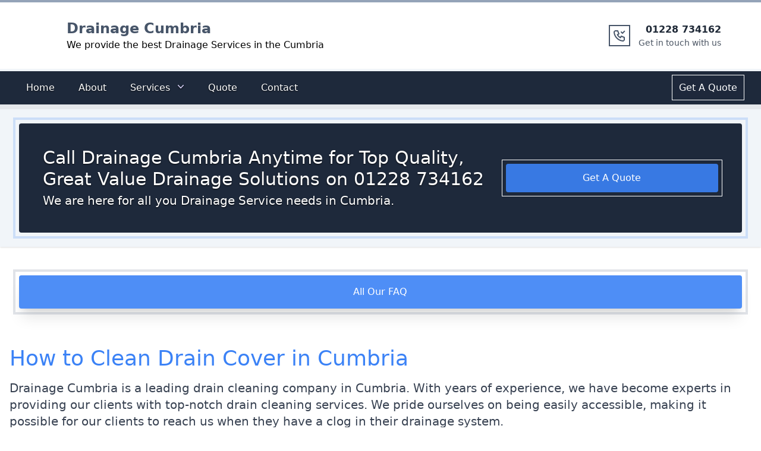

--- FILE ---
content_type: text/html; charset=utf-8
request_url: https://drainagecumbria.uk/faq/how-to-clean-drain-cover-in-cumbria/
body_size: 30986
content:
<!DOCTYPE html><html lang="en"><head><meta charSet="utf-8"/><meta http-equiv="x-ua-compatible" content="ie=edge"/><meta name="viewport" content="width=device-width, initial-scale=1, shrink-to-fit=no"/><meta name="generator" content="Gatsby 5.6.0"/><meta name="theme-color" content="#1e40af"/><meta http-equiv="Content-Type" content="text/html; charset=utf-8" data-gatsby-head="true"/><meta name="description" content="How to Clean Drain Cover in Cumbria

Drainage Cumbria is a leading drain cleaning company in Cumbria. With years of experience, we have..." data-gatsby-head="true"/><meta property="og:title" content="How To Clean Drain Cover In Cumbria" data-gatsby-head="true"/><meta property="og:description" content="How to Clean Drain Cover in Cumbria

Drainage Cumbria is a leading drain cleaning company in Cumbria. With years of experience, we have..." data-gatsby-head="true"/><meta property="og:type" content="website" data-gatsby-head="true"/><style data-href="/styles.8e26966dada827524443.css" data-identity="gatsby-global-css">@charset "UTF-8";

/*
! tailwindcss v3.2.6 | MIT License | https://tailwindcss.com
*/*,:after,:before{border:0 solid #e5e7eb;box-sizing:border-box}:after,:before{--tw-content:""}html{-webkit-text-size-adjust:100%;font-feature-settings:normal;font-family:ui-sans-serif,system-ui,-apple-system,BlinkMacSystemFont,Segoe UI,Roboto,Helvetica Neue,Arial,Noto Sans,sans-serif,Apple Color Emoji,Segoe UI Emoji,Segoe UI Symbol,Noto Color Emoji;line-height:1.5;-moz-tab-size:4;-o-tab-size:4;tab-size:4}body{line-height:inherit;margin:0}hr{border-top-width:1px;color:inherit;height:0}abbr:where([title]){-webkit-text-decoration:underline dotted;text-decoration:underline dotted}h1,h2,h3,h4,h5,h6{font-size:inherit;font-weight:inherit}a{color:inherit;text-decoration:inherit}b,strong{font-weight:bolder}code,kbd,pre,samp{font-family:ui-monospace,SFMono-Regular,Menlo,Monaco,Consolas,Liberation Mono,Courier New,monospace;font-size:1em}small{font-size:80%}sub,sup{font-size:75%;line-height:0;position:relative;vertical-align:baseline}sub{bottom:-.25em}sup{top:-.5em}table{border-collapse:collapse;border-color:inherit;text-indent:0}button,input,optgroup,select,textarea{color:inherit;font-family:inherit;font-size:100%;font-weight:inherit;line-height:inherit;margin:0;padding:0}button,select{text-transform:none}[type=button],[type=reset],[type=submit],button{-webkit-appearance:button;background-color:transparent;background-image:none}:-moz-focusring{outline:auto}:-moz-ui-invalid{box-shadow:none}progress{vertical-align:baseline}::-webkit-inner-spin-button,::-webkit-outer-spin-button{height:auto}[type=search]{-webkit-appearance:textfield;outline-offset:-2px}::-webkit-search-decoration{-webkit-appearance:none}::-webkit-file-upload-button{-webkit-appearance:button;font:inherit}summary{display:list-item}blockquote,dd,dl,figure,h1,h2,h3,h4,h5,h6,hr,p,pre{margin:0}fieldset{margin:0}fieldset,legend{padding:0}menu,ol,ul{list-style:none;margin:0;padding:0}textarea{resize:vertical}input::-moz-placeholder,textarea::-moz-placeholder{color:#9ca3af;opacity:1}input::placeholder,textarea::placeholder{color:#9ca3af;opacity:1}[role=button],button{cursor:pointer}:disabled{cursor:default}audio,canvas,embed,iframe,img,object,svg,video{display:block;vertical-align:middle}img,video{height:auto;max-width:100%}[hidden]{display:none}*,:after,:before{--tw-border-spacing-x:0;--tw-border-spacing-y:0;--tw-translate-x:0;--tw-translate-y:0;--tw-rotate:0;--tw-skew-x:0;--tw-skew-y:0;--tw-scale-x:1;--tw-scale-y:1;--tw-pan-x: ;--tw-pan-y: ;--tw-pinch-zoom: ;--tw-scroll-snap-strictness:proximity;--tw-ordinal: ;--tw-slashed-zero: ;--tw-numeric-figure: ;--tw-numeric-spacing: ;--tw-numeric-fraction: ;--tw-ring-inset: ;--tw-ring-offset-width:0px;--tw-ring-offset-color:#fff;--tw-ring-color:rgba(59,130,246,.5);--tw-ring-offset-shadow:0 0 #0000;--tw-ring-shadow:0 0 #0000;--tw-shadow:0 0 #0000;--tw-shadow-colored:0 0 #0000;--tw-blur: ;--tw-brightness: ;--tw-contrast: ;--tw-grayscale: ;--tw-hue-rotate: ;--tw-invert: ;--tw-saturate: ;--tw-sepia: ;--tw-drop-shadow: ;--tw-backdrop-blur: ;--tw-backdrop-brightness: ;--tw-backdrop-contrast: ;--tw-backdrop-grayscale: ;--tw-backdrop-hue-rotate: ;--tw-backdrop-invert: ;--tw-backdrop-opacity: ;--tw-backdrop-saturate: ;--tw-backdrop-sepia: }::backdrop{--tw-border-spacing-x:0;--tw-border-spacing-y:0;--tw-translate-x:0;--tw-translate-y:0;--tw-rotate:0;--tw-skew-x:0;--tw-skew-y:0;--tw-scale-x:1;--tw-scale-y:1;--tw-pan-x: ;--tw-pan-y: ;--tw-pinch-zoom: ;--tw-scroll-snap-strictness:proximity;--tw-ordinal: ;--tw-slashed-zero: ;--tw-numeric-figure: ;--tw-numeric-spacing: ;--tw-numeric-fraction: ;--tw-ring-inset: ;--tw-ring-offset-width:0px;--tw-ring-offset-color:#fff;--tw-ring-color:rgba(59,130,246,.5);--tw-ring-offset-shadow:0 0 #0000;--tw-ring-shadow:0 0 #0000;--tw-shadow:0 0 #0000;--tw-shadow-colored:0 0 #0000;--tw-blur: ;--tw-brightness: ;--tw-contrast: ;--tw-grayscale: ;--tw-hue-rotate: ;--tw-invert: ;--tw-saturate: ;--tw-sepia: ;--tw-drop-shadow: ;--tw-backdrop-blur: ;--tw-backdrop-brightness: ;--tw-backdrop-contrast: ;--tw-backdrop-grayscale: ;--tw-backdrop-hue-rotate: ;--tw-backdrop-invert: ;--tw-backdrop-opacity: ;--tw-backdrop-saturate: ;--tw-backdrop-sepia: }.sr-only{clip:rect(0,0,0,0);border-width:0;height:1px;margin:-1px;overflow:hidden;padding:0;white-space:nowrap;width:1px}.absolute,.sr-only{position:absolute}.relative{position:relative}.inset-0{bottom:0;left:0;right:0;top:0}.left-1\/2{left:50%}.right-0{right:0}.top-1\/2{top:50%}.z-10{z-index:10}.z-40{z-index:40}.col-span-1{grid-column:span 1/span 1}.col-span-2{grid-column:span 2/span 2}.col-span-6{grid-column:span 6/span 6}.float-left{float:left}.mx-auto{margin-left:auto;margin-right:auto}.my-10{margin-bottom:2.5rem;margin-top:2.5rem}.my-20{margin-bottom:5rem;margin-top:5rem}.my-auto{margin-bottom:auto;margin-top:auto}.-mr-1{margin-right:-.25rem}.-mr-2{margin-right:-.5rem}.mb-10{margin-bottom:2.5rem}.mb-2{margin-bottom:.5rem}.mb-20{margin-bottom:5rem}.mb-3{margin-bottom:.75rem}.mb-4{margin-bottom:1rem}.mb-6{margin-bottom:1.5rem}.mb-auto{margin-bottom:auto}.ml-2{margin-left:.5rem}.ml-4{margin-left:1rem}.ml-auto{margin-left:auto}.mr-4{margin-right:1rem}.mt-1{margin-top:.25rem}.mt-10{margin-top:2.5rem}.mt-16{margin-top:4rem}.mt-2{margin-top:.5rem}.mt-20{margin-top:5rem}.mt-4{margin-top:1rem}.mt-6{margin-top:1.5rem}.block{display:block}.inline-block{display:inline-block}.flex{display:flex}.inline-flex{display:inline-flex}.grid{display:grid}.hidden{display:none}.h-10{height:2.5rem}.h-20{height:5rem}.h-5{height:1.25rem}.h-52{height:13rem}.h-6{height:1.5rem}.h-8{height:2rem}.h-80{height:20rem}.h-\[690px\]{height:690px}.max-h-96{max-height:24rem}.w-2\/6{width:33.333333%}.w-20{width:5rem}.w-5{width:1.25rem}.w-56{width:14rem}.w-6{width:1.5rem}.w-8{width:2rem}.w-full{width:100%}.max-w-screen-xl{max-width:1280px}.flex-auto{flex:1 1 auto}.origin-top-right{transform-origin:top right}.-translate-x-1\/2{--tw-translate-x:-50%}.-translate-x-1\/2,.-translate-y-1\/2{transform:translate(var(--tw-translate-x),var(--tw-translate-y)) rotate(var(--tw-rotate)) skewX(var(--tw-skew-x)) skewY(var(--tw-skew-y)) scaleX(var(--tw-scale-x)) scaleY(var(--tw-scale-y))}.-translate-y-1\/2{--tw-translate-y:-50%}.rotate-180{--tw-rotate:180deg}.rotate-180,.scale-100{transform:translate(var(--tw-translate-x),var(--tw-translate-y)) rotate(var(--tw-rotate)) skewX(var(--tw-skew-x)) skewY(var(--tw-skew-y)) scaleX(var(--tw-scale-x)) scaleY(var(--tw-scale-y))}.scale-100{--tw-scale-x:1;--tw-scale-y:1}.scale-95{--tw-scale-x:.95;--tw-scale-y:.95}.scale-95,.transform{transform:translate(var(--tw-translate-x),var(--tw-translate-y)) rotate(var(--tw-rotate)) skewX(var(--tw-skew-x)) skewY(var(--tw-skew-y)) scaleX(var(--tw-scale-x)) scaleY(var(--tw-scale-y))}.list-disc{list-style-type:disc}.grid-cols-1{grid-template-columns:repeat(1,minmax(0,1fr))}.grid-cols-2{grid-template-columns:repeat(2,minmax(0,1fr))}.flex-col{flex-direction:column}.flex-wrap{flex-wrap:wrap}.content-center{align-content:center}.items-center{align-items:center}.items-baseline{align-items:baseline}.justify-center{justify-content:center}.justify-between{justify-content:space-between}.gap-2{gap:.5rem}.gap-4{gap:1rem}.gap-6{gap:1.5rem}.gap-8{gap:2rem}.space-x-4>:not([hidden])~:not([hidden]){--tw-space-x-reverse:0;margin-left:calc(1rem*(1 - var(--tw-space-x-reverse)));margin-right:calc(1rem*var(--tw-space-x-reverse))}.space-x-6>:not([hidden])~:not([hidden]){--tw-space-x-reverse:0;margin-left:calc(1.5rem*(1 - var(--tw-space-x-reverse)));margin-right:calc(1.5rem*var(--tw-space-x-reverse))}.space-y-1>:not([hidden])~:not([hidden]){--tw-space-y-reverse:0;margin-bottom:calc(.25rem*var(--tw-space-y-reverse));margin-top:calc(.25rem*(1 - var(--tw-space-y-reverse)))}.divide-y>:not([hidden])~:not([hidden]){--tw-divide-y-reverse:0;border-bottom-width:calc(1px*var(--tw-divide-y-reverse));border-top-width:calc(1px*(1 - var(--tw-divide-y-reverse)))}.divide-gray-100>:not([hidden])~:not([hidden]){--tw-divide-opacity:1;border-color:rgb(243 244 246/var(--tw-divide-opacity))}.overflow-auto{overflow:auto}.overflow-hidden{overflow:hidden}.rounded{border-radius:.25rem}.rounded-2xl{border-radius:1rem}.rounded-full{border-radius:9999px}.rounded-lg{border-radius:.5rem}.rounded-md{border-radius:.375rem}.border{border-width:1px}.border-2{border-width:2px}.border-b-2{border-bottom-width:2px}.border-t-4{border-top-width:4px}.border-t-8{border-top-width:8px}.border-none{border-style:none}.border-slate-800{--tw-border-opacity:1;border-color:rgb(30 41 59/var(--tw-border-opacity))}.border-slate-800\/50{border-color:rgba(30,41,59,.5)}.border-t-slate-100{--tw-border-opacity:1;border-top-color:rgb(241 245 249/var(--tw-border-opacity))}.border-t-slate-400{--tw-border-opacity:1;border-top-color:rgb(148 163 184/var(--tw-border-opacity))}.bg-blue-100{--tw-bg-opacity:1;background-color:rgb(219 234 254/var(--tw-bg-opacity))}.bg-blue-500{--tw-bg-opacity:1;background-color:rgb(59 130 246/var(--tw-bg-opacity))}.bg-blue-500\/90{background-color:rgba(59,130,246,.9)}.bg-blue-900{--tw-bg-opacity:1;background-color:rgb(30 58 138/var(--tw-bg-opacity))}.bg-gray-100{--tw-bg-opacity:1;background-color:rgb(243 244 246/var(--tw-bg-opacity))}.bg-gray-200{--tw-bg-opacity:1;background-color:rgb(229 231 235/var(--tw-bg-opacity))}.bg-slate-100{--tw-bg-opacity:1;background-color:rgb(241 245 249/var(--tw-bg-opacity))}.bg-slate-300{--tw-bg-opacity:1;background-color:rgb(203 213 225/var(--tw-bg-opacity))}.bg-slate-800{--tw-bg-opacity:1;background-color:rgb(30 41 59/var(--tw-bg-opacity))}.bg-slate-800\/90{background-color:rgba(30,41,59,.9)}.bg-slate-900{--tw-bg-opacity:1;background-color:rgb(15 23 42/var(--tw-bg-opacity))}.bg-slate-900\/90{background-color:rgba(15,23,42,.9)}.bg-white{--tw-bg-opacity:1;background-color:rgb(255 255 255/var(--tw-bg-opacity))}.bg-opacity-50{--tw-bg-opacity:0.5}.via-blue-300{--tw-gradient-to:rgba(147,197,253,0);--tw-gradient-stops:var(--tw-gradient-from),#93c5fd,var(--tw-gradient-to)}.to-white{--tw-gradient-to:#fff}.object-cover{-o-object-fit:cover;object-fit:cover}.object-center{-o-object-position:center;object-position:center}.p-1{padding:.25rem}.p-10{padding:2.5rem}.p-2{padding:.5rem}.p-3{padding:.75rem}.p-4{padding:1rem}.p-6{padding:1.5rem}.p-8{padding:2rem}.px-1{padding-left:.25rem;padding-right:.25rem}.px-10{padding-left:2.5rem;padding-right:2.5rem}.px-2{padding-left:.5rem;padding-right:.5rem}.px-3{padding-left:.75rem;padding-right:.75rem}.px-4{padding-left:1rem;padding-right:1rem}.px-6{padding-left:1.5rem;padding-right:1.5rem}.py-1{padding-bottom:.25rem;padding-top:.25rem}.py-2{padding-bottom:.5rem;padding-top:.5rem}.py-4{padding-bottom:1rem;padding-top:1rem}.py-6{padding-bottom:1.5rem;padding-top:1.5rem}.py-8{padding-bottom:2rem;padding-top:2rem}.pb-10{padding-bottom:2.5rem}.pb-2{padding-bottom:.5rem}.pb-3{padding-bottom:.75rem}.pb-4{padding-bottom:1rem}.pb-6{padding-bottom:1.5rem}.pl-0{padding-left:0}.pl-10{padding-left:2.5rem}.pl-3{padding-left:.75rem}.pl-4{padding-left:1rem}.pr-0{padding-right:0}.pr-10{padding-right:2.5rem}.pr-2{padding-right:.5rem}.pt-2{padding-top:.5rem}.pt-4{padding-top:1rem}.text-left{text-align:left}.text-center{text-align:center}.font-sans{font-family:ui-sans-serif,system-ui,-apple-system,BlinkMacSystemFont,Segoe UI,Roboto,Helvetica Neue,Arial,Noto Sans,sans-serif,Apple Color Emoji,Segoe UI Emoji,Segoe UI Symbol,Noto Color Emoji}.text-2xl{font-size:1.5rem;line-height:2rem}.text-3xl{font-size:1.875rem;line-height:2.25rem}.text-4xl{font-size:2.25rem;line-height:2.5rem}.text-base{font-size:1rem;line-height:1.5rem}.text-lg{font-size:1.125rem;line-height:1.75rem}.text-sm{font-size:.875rem;line-height:1.25rem}.text-xl{font-size:1.25rem;line-height:1.75rem}.font-bold{font-weight:700}.font-medium{font-weight:500}.font-semibold{font-weight:600}.font-thin{font-weight:100}.leading-5{line-height:1.25rem}.tracking-wide{letter-spacing:.025em}.text-black{--tw-text-opacity:1;color:rgb(0 0 0/var(--tw-text-opacity))}.text-blue-400{--tw-text-opacity:1;color:rgb(96 165 250/var(--tw-text-opacity))}.text-blue-500{--tw-text-opacity:1;color:rgb(59 130 246/var(--tw-text-opacity))}.text-blue-600{--tw-text-opacity:1;color:rgb(37 99 235/var(--tw-text-opacity))}.text-blue-900{--tw-text-opacity:1;color:rgb(30 58 138/var(--tw-text-opacity))}.text-gray-400{--tw-text-opacity:1;color:rgb(156 163 175/var(--tw-text-opacity))}.text-gray-500{--tw-text-opacity:1;color:rgb(107 114 128/var(--tw-text-opacity))}.text-gray-600{--tw-text-opacity:1;color:rgb(75 85 99/var(--tw-text-opacity))}.text-gray-700{--tw-text-opacity:1;color:rgb(55 65 81/var(--tw-text-opacity))}.text-gray-800{--tw-text-opacity:1;color:rgb(31 41 55/var(--tw-text-opacity))}.text-gray-900{--tw-text-opacity:1;color:rgb(17 24 39/var(--tw-text-opacity))}.text-slate-600{--tw-text-opacity:1;color:rgb(71 85 105/var(--tw-text-opacity))}.text-slate-800{--tw-text-opacity:1;color:rgb(30 41 59/var(--tw-text-opacity))}.text-violet-200{--tw-text-opacity:1;color:rgb(221 214 254/var(--tw-text-opacity))}.text-white{--tw-text-opacity:1;color:rgb(255 255 255/var(--tw-text-opacity))}.underline{text-decoration-line:underline}.decoration-double{text-decoration-style:double}.subpixel-antialiased{-webkit-font-smoothing:auto;-moz-osx-font-smoothing:auto}.opacity-0{opacity:0}.opacity-100{opacity:1}.shadow{--tw-shadow:0 1px 3px 0 rgba(0,0,0,.1),0 1px 2px -1px rgba(0,0,0,.1);--tw-shadow-colored:0 1px 3px 0 var(--tw-shadow-color),0 1px 2px -1px var(--tw-shadow-color)}.shadow,.shadow-lg{box-shadow:var(--tw-ring-offset-shadow,0 0 #0000),var(--tw-ring-shadow,0 0 #0000),var(--tw-shadow)}.shadow-lg{--tw-shadow:0 10px 15px -3px rgba(0,0,0,.1),0 4px 6px -4px rgba(0,0,0,.1);--tw-shadow-colored:0 10px 15px -3px var(--tw-shadow-color),0 4px 6px -4px var(--tw-shadow-color)}.shadow-md{--tw-shadow:0 4px 6px -1px rgba(0,0,0,.1),0 2px 4px -2px rgba(0,0,0,.1);--tw-shadow-colored:0 4px 6px -1px var(--tw-shadow-color),0 2px 4px -2px var(--tw-shadow-color)}.shadow-md,.shadow-sm{box-shadow:var(--tw-ring-offset-shadow,0 0 #0000),var(--tw-ring-shadow,0 0 #0000),var(--tw-shadow)}.shadow-sm{--tw-shadow:0 1px 2px 0 rgba(0,0,0,.05);--tw-shadow-colored:0 1px 2px 0 var(--tw-shadow-color)}.shadow-xl{--tw-shadow:0 20px 25px -5px rgba(0,0,0,.1),0 8px 10px -6px rgba(0,0,0,.1);--tw-shadow-colored:0 20px 25px -5px var(--tw-shadow-color),0 8px 10px -6px var(--tw-shadow-color);box-shadow:var(--tw-ring-offset-shadow,0 0 #0000),var(--tw-ring-shadow,0 0 #0000),var(--tw-shadow)}.outline{outline-style:solid}.outline-\[0\.1px\]{outline-width:.1px}.outline-\[2px\]{outline-width:2px}.outline-\[3px\]{outline-width:3px}.outline-\[4px\]{outline-width:4px}.outline-offset-4{outline-offset:4px}.outline-offset-\[3px\]{outline-offset:3px}.outline-offset-\[4px\]{outline-offset:4px}.outline-offset-\[5px\]{outline-offset:5px}.outline-offset-\[6px\]{outline-offset:6px}.outline-blue-500\/10{outline-color:rgba(59,130,246,.1)}.outline-blue-500\/20{outline-color:rgba(59,130,246,.2)}.outline-blue-500\/30{outline-color:rgba(59,130,246,.3)}.outline-blue-500\/40{outline-color:rgba(59,130,246,.4)}.outline-slate-300\/10{outline-color:rgba(203,213,225,.1)}.outline-slate-500\/20{outline-color:rgba(100,116,139,.2)}.outline-slate-500\/40{outline-color:rgba(100,116,139,.4)}.ring-1{--tw-ring-offset-shadow:var(--tw-ring-inset) 0 0 0 var(--tw-ring-offset-width) var(--tw-ring-offset-color);--tw-ring-shadow:var(--tw-ring-inset) 0 0 0 calc(1px + var(--tw-ring-offset-width)) var(--tw-ring-color);box-shadow:var(--tw-ring-offset-shadow),var(--tw-ring-shadow),var(--tw-shadow,0 0 #0000)}.ring-black{--tw-ring-opacity:1;--tw-ring-color:rgb(0 0 0/var(--tw-ring-opacity))}.ring-opacity-5{--tw-ring-opacity:0.05}.drop-shadow-\[0_1\.2px_1\.2px_rgba\(0\2c 0\2c 0\2c 0\.8\)\]{--tw-drop-shadow:drop-shadow(0 1.2px 1.2px rgba(0,0,0,.8))}.drop-shadow-\[0_1\.2px_1\.2px_rgba\(0\2c 0\2c 0\2c 0\.8\)\],.filter{filter:var(--tw-blur) var(--tw-brightness) var(--tw-contrast) var(--tw-grayscale) var(--tw-hue-rotate) var(--tw-invert) var(--tw-saturate) var(--tw-sepia) var(--tw-drop-shadow)}.transition{transition-duration:.15s;transition-property:color,background-color,border-color,outline-color,text-decoration-color,fill,stroke,opacity,box-shadow,transform,filter,-webkit-backdrop-filter;transition-property:color,background-color,border-color,outline-color,text-decoration-color,fill,stroke,opacity,box-shadow,transform,filter,backdrop-filter;transition-property:color,background-color,border-color,outline-color,text-decoration-color,fill,stroke,opacity,box-shadow,transform,filter,backdrop-filter,-webkit-backdrop-filter;transition-timing-function:cubic-bezier(.4,0,.2,1)}.duration-100{transition-duration:.1s}.duration-150{transition-duration:.15s}.duration-200{transition-duration:.2s}.duration-300{transition-duration:.3s}.duration-700{transition-duration:.7s}.duration-75{transition-duration:75ms}.ease-in{transition-timing-function:cubic-bezier(.4,0,1,1)}.ease-out{transition-timing-function:cubic-bezier(0,0,.2,1)}.hover\:bg-blue-200:hover{--tw-bg-opacity:1;background-color:rgb(191 219 254/var(--tw-bg-opacity))}.hover\:bg-blue-700\/50:hover{background-color:rgba(29,78,216,.5)}.hover\:bg-blue-700\/80:hover{background-color:rgba(29,78,216,.8)}.hover\:bg-blue-800:hover{--tw-bg-opacity:1;background-color:rgb(30 64 175/var(--tw-bg-opacity))}.hover\:bg-gray-700:hover{--tw-bg-opacity:1;background-color:rgb(55 65 81/var(--tw-bg-opacity))}.hover\:bg-opacity-80:hover{--tw-bg-opacity:0.8}.hover\:text-blue-400:hover{--tw-text-opacity:1;color:rgb(96 165 250/var(--tw-text-opacity))}.hover\:text-blue-500:hover{--tw-text-opacity:1;color:rgb(59 130 246/var(--tw-text-opacity))}.hover\:text-blue-800:hover{--tw-text-opacity:1;color:rgb(30 64 175/var(--tw-text-opacity))}.hover\:text-gray-900:hover{--tw-text-opacity:1;color:rgb(17 24 39/var(--tw-text-opacity))}.hover\:text-violet-100:hover{--tw-text-opacity:1;color:rgb(237 233 254/var(--tw-text-opacity))}.hover\:text-white:hover{--tw-text-opacity:1;color:rgb(255 255 255/var(--tw-text-opacity))}.hover\:underline:hover{text-decoration-line:underline}.hover\:outline-\[3px\]:hover{outline-width:3px}.hover\:outline-\[5px\]:hover{outline-width:5px}.hover\:outline-offset-0:hover,.hover\:outline-offset-\[0px\]:hover{outline-offset:0}.hover\:outline-blue-500\/60:hover{outline-color:rgba(59,130,246,.6)}.hover\:outline-blue-500\/70:hover{outline-color:rgba(59,130,246,.7)}.hover\:outline-blue-500\/80:hover{outline-color:rgba(59,130,246,.8)}.hover\:outline-slate-500\/70:hover{outline-color:rgba(100,116,139,.7)}.hover\:outline-slate-800\/40:hover{outline-color:rgba(30,41,59,.4)}.focus\:outline-none:focus{outline:2px solid transparent;outline-offset:2px}.focus\:ring-0:focus{--tw-ring-offset-shadow:var(--tw-ring-inset) 0 0 0 var(--tw-ring-offset-width) var(--tw-ring-offset-color);--tw-ring-shadow:var(--tw-ring-inset) 0 0 0 calc(var(--tw-ring-offset-width)) var(--tw-ring-color)}.focus\:ring-0:focus,.focus\:ring-2:focus{box-shadow:var(--tw-ring-offset-shadow),var(--tw-ring-shadow),var(--tw-shadow,0 0 #0000)}.focus\:ring-2:focus{--tw-ring-offset-shadow:var(--tw-ring-inset) 0 0 0 var(--tw-ring-offset-width) var(--tw-ring-offset-color);--tw-ring-shadow:var(--tw-ring-inset) 0 0 0 calc(2px + var(--tw-ring-offset-width)) var(--tw-ring-color)}.focus\:ring-white:focus{--tw-ring-opacity:1;--tw-ring-color:rgb(255 255 255/var(--tw-ring-opacity))}.focus\:ring-offset-2:focus{--tw-ring-offset-width:2px}@media (prefers-color-scheme:dark){.dark\:bg-gray-700{--tw-bg-opacity:1;background-color:rgb(55 65 81/var(--tw-bg-opacity))}.dark\:text-gray-300{--tw-text-opacity:1;color:rgb(209 213 219/var(--tw-text-opacity))}.dark\:hover\:text-white:hover{--tw-text-opacity:1;color:rgb(255 255 255/var(--tw-text-opacity))}}@media (min-width:640px){.sm\:col-span-2{grid-column:span 2/span 2}.sm\:col-span-4{grid-column:span 4/span 4}.sm\:col-span-6{grid-column:span 6/span 6}.sm\:block{display:block}.sm\:justify-center{justify-content:center}.sm\:px-3{padding-left:.75rem;padding-right:.75rem}.sm\:px-6{padding-left:1.5rem;padding-right:1.5rem}.sm\:text-center{text-align:center}.sm\:text-sm{font-size:.875rem;line-height:1.25rem}}@media (min-width:768px){.md\:col-span-1{grid-column:span 1/span 1}.md\:col-span-2{grid-column:span 2/span 2}.md\:col-span-3{grid-column:span 3/span 3}.md\:col-span-4{grid-column:span 4/span 4}.md\:col-span-8{grid-column:span 8/span 8}.md\:col-span-9{grid-column:span 9/span 9}.md\:mt-0{margin-top:0}.md\:flex{display:flex}.md\:h-64{height:16rem}.md\:grid-cols-1{grid-template-columns:repeat(1,minmax(0,1fr))}.md\:grid-cols-12{grid-template-columns:repeat(12,minmax(0,1fr))}.md\:grid-cols-2{grid-template-columns:repeat(2,minmax(0,1fr))}.md\:grid-cols-4{grid-template-columns:repeat(4,minmax(0,1fr))}.md\:grid-cols-6{grid-template-columns:repeat(6,minmax(0,1fr))}.md\:items-center{align-items:center}.md\:justify-between{justify-content:space-between}.md\:p-0{padding:0}.md\:text-3xl{font-size:1.875rem;line-height:2.25rem}.md\:text-xl{font-size:1.25rem;line-height:1.75rem}}@media (min-width:1024px){.lg\:col-span-3{grid-column:span 3/span 3}.lg\:col-span-9{grid-column:span 9/span 9}.lg\:block{display:block}.lg\:inline-flex{display:inline-flex}.lg\:hidden{display:none}.lg\:w-4\/6{width:66.666667%}.lg\:grid-cols-12{grid-template-columns:repeat(12,minmax(0,1fr))}.lg\:px-8{padding-left:2rem;padding-right:2rem}.lg\:pl-6{padding-left:1.5rem}.lg\:pr-2{padding-right:.5rem}.lg\:text-left{text-align:left}.lg\:text-right{text-align:right}}.carousel .control-arrow,.carousel.carousel-slider .control-arrow{background:none;border:0;cursor:pointer;filter:alpha(opacity=40);font-size:32px;opacity:.4;position:absolute;top:20px;transition:all .25s ease-in;z-index:2}.carousel .control-arrow:focus,.carousel .control-arrow:hover{filter:alpha(opacity=100);opacity:1}.carousel .control-arrow:before,.carousel.carousel-slider .control-arrow:before{border-bottom:8px solid transparent;border-top:8px solid transparent;content:"";display:inline-block;margin:0 5px}.carousel .control-disabled.control-arrow{cursor:inherit;display:none;filter:alpha(opacity=0);opacity:0}.carousel .control-prev.control-arrow{left:0}.carousel .control-prev.control-arrow:before{border-right:8px solid #fff}.carousel .control-next.control-arrow{right:0}.carousel .control-next.control-arrow:before{border-left:8px solid #fff}.carousel-root{outline:none}.carousel{position:relative;width:100%}.carousel *{box-sizing:border-box}.carousel img{display:inline-block;pointer-events:none;width:100%}.carousel .carousel{position:relative}.carousel .control-arrow{background:none;border:0;font-size:18px;margin-top:-13px;outline:0;top:50%}.carousel .thumbs-wrapper{margin:20px;overflow:hidden}.carousel .thumbs{list-style:none;position:relative;transform:translateZ(0);transition:all .15s ease-in;white-space:nowrap}.carousel .thumb{border:3px solid #fff;display:inline-block;margin-right:6px;overflow:hidden;padding:2px;transition:border .15s ease-in;white-space:nowrap}.carousel .thumb:focus{border:3px solid #ccc;outline:none}.carousel .thumb.selected,.carousel .thumb:hover{border:3px solid #333}.carousel .thumb img{vertical-align:top}.carousel.carousel-slider{margin:0;overflow:hidden;position:relative}.carousel.carousel-slider .control-arrow{bottom:0;color:#fff;font-size:26px;margin-top:0;padding:5px;top:0}.carousel.carousel-slider .control-arrow:hover{background:rgba(0,0,0,.2)}.carousel .slider-wrapper{margin:auto;overflow:hidden;transition:height .15s ease-in;width:100%}.carousel .slider-wrapper.axis-horizontal .slider{-ms-box-orient:horizontal;display:-moz-flex;display:flex}.carousel .slider-wrapper.axis-horizontal .slider .slide{flex-direction:column;flex-flow:column}.carousel .slider-wrapper.axis-vertical{-ms-box-orient:horizontal;display:-moz-flex;display:flex}.carousel .slider-wrapper.axis-vertical .slider{flex-direction:column}.carousel .slider{list-style:none;margin:0;padding:0;position:relative;width:100%}.carousel .slider.animated{transition:all .35s ease-in-out}.carousel .slide{margin:0;min-width:100%;position:relative;text-align:center}.carousel .slide img{border:0;vertical-align:top;width:100%}.carousel .slide iframe{border:0;display:inline-block;margin:0 40px 40px;width:calc(100% - 80px)}.carousel .slide .legend{background:#000;border-radius:10px;bottom:40px;color:#fff;font-size:12px;left:50%;margin-left:-45%;opacity:.25;padding:10px;position:absolute;text-align:center;transition:all .5s ease-in-out;transition:opacity .35s ease-in-out;width:90%}.carousel .control-dots{bottom:0;margin:10px 0;padding:0;position:absolute;text-align:center;width:100%;z-index:1}@media (min-width:960px){.carousel .control-dots{bottom:0}}.carousel .control-dots .dot{background:#fff;border-radius:50%;box-shadow:1px 1px 2px rgba(0,0,0,.9);cursor:pointer;display:inline-block;filter:alpha(opacity=30);height:8px;margin:0 8px;opacity:.3;transition:opacity .25s ease-in;width:8px}.carousel .control-dots .dot.selected,.carousel .control-dots .dot:hover{filter:alpha(opacity=100);opacity:1}.carousel .carousel-status{color:#fff;font-size:10px;padding:5px;position:absolute;right:0;text-shadow:1px 1px 1px rgba(0,0,0,.9);top:0}.carousel:hover .slide .legend{opacity:1}.carousel .slide img{max-height:400px}.carousel .slide img,.slick-slide img{-o-object-fit:cover;object-fit:cover;width:100%!important}.slick-slide img{max-height:500px}.slick-slider{-webkit-touch-callout:none;-webkit-tap-highlight-color:transparent;box-sizing:border-box;touch-action:pan-y;-webkit-user-select:none;-moz-user-select:none;user-select:none;-khtml-user-select:none}.slick-list,.slick-slider{display:block;position:relative}.slick-list{margin:0;overflow:hidden;padding:0}.slick-list:focus{outline:none}.slick-list.dragging{cursor:pointer;cursor:hand}.slick-slider .slick-list,.slick-slider .slick-track{transform:translateZ(0)}.slick-track{display:block;left:0;margin-left:auto;margin-right:auto;position:relative;top:0}.slick-track:after,.slick-track:before{content:"";display:table}.slick-track:after{clear:both}.slick-loading .slick-track{visibility:hidden}.slick-slide{display:none;float:left;height:100%;min-height:1px}[dir=rtl] .slick-slide{float:right}.slick-slide img{display:block}.slick-slide.slick-loading img{display:none}.slick-slide.dragging img{pointer-events:none}.slick-initialized .slick-slide{display:block}.slick-loading .slick-slide{visibility:hidden}.slick-vertical .slick-slide{border:1px solid transparent;display:block;height:auto}.slick-arrow.slick-hidden{display:none}.slick-loading .slick-list{background:#fff url([data-uri]) 50% no-repeat}@font-face{font-family:slick;font-style:normal;font-weight:400;src:url([data-uri]);src:url([data-uri]?#iefix) format("embedded-opentype"),url([data-uri]) format("woff"),url([data-uri]) format("truetype"),url([data-uri]#slick) format("svg")}.slick-next,.slick-prev{border:none;cursor:pointer;display:block;font-size:0;height:20px;line-height:0;padding:0;position:absolute;top:50%;transform:translateY(-50%);width:20px}.slick-next,.slick-next:focus,.slick-next:hover,.slick-prev,.slick-prev:focus,.slick-prev:hover{background:transparent;color:transparent;outline:none}.slick-next:focus:before,.slick-next:hover:before,.slick-prev:focus:before,.slick-prev:hover:before{opacity:1}.slick-next.slick-disabled:before,.slick-prev.slick-disabled:before{opacity:.25}.slick-next:before,.slick-prev:before{-webkit-font-smoothing:antialiased;-moz-osx-font-smoothing:grayscale;color:#fff;font-family:slick;font-size:20px;line-height:1;opacity:.75}.slick-prev{left:-25px}[dir=rtl] .slick-prev{left:auto;right:-25px}.slick-prev:before{content:"←"}[dir=rtl] .slick-prev:before{content:"→"}.slick-next{right:-25px}[dir=rtl] .slick-next{left:-25px;right:auto}.slick-next:before{content:"→"}[dir=rtl] .slick-next:before{content:"←"}.slick-dotted.slick-slider{margin-bottom:30px}.slick-dots{bottom:-25px;display:block;list-style:none;margin:0;padding:0;position:absolute;text-align:center;width:100%}.slick-dots li{display:inline-block;margin:0 5px;padding:0;position:relative}.slick-dots li,.slick-dots li button{cursor:pointer;height:20px;width:20px}.slick-dots li button{background:transparent;border:0;color:transparent;display:block;font-size:0;line-height:0;outline:none;padding:5px}.slick-dots li button:focus,.slick-dots li button:hover{outline:none}.slick-dots li button:focus:before,.slick-dots li button:hover:before{opacity:1}.slick-dots li button:before{-webkit-font-smoothing:antialiased;-moz-osx-font-smoothing:grayscale;color:#000;content:"•";font-family:slick;font-size:6px;height:20px;left:0;line-height:20px;opacity:.25;position:absolute;text-align:center;top:0;width:20px}.slick-dots li.slick-active button:before{color:#000;opacity:.75}</style><style>.gatsby-image-wrapper{position:relative;overflow:hidden}.gatsby-image-wrapper picture.object-fit-polyfill{position:static!important}.gatsby-image-wrapper img{bottom:0;height:100%;left:0;margin:0;max-width:none;padding:0;position:absolute;right:0;top:0;width:100%;object-fit:cover}.gatsby-image-wrapper [data-main-image]{opacity:0;transform:translateZ(0);transition:opacity .25s linear;will-change:opacity}.gatsby-image-wrapper-constrained{display:inline-block;vertical-align:top}</style><noscript><style>.gatsby-image-wrapper noscript [data-main-image]{opacity:1!important}.gatsby-image-wrapper [data-placeholder-image]{opacity:0!important}</style></noscript><script type="2b609ce416021f9cb8bd3d0d-module">const e="undefined"!=typeof HTMLImageElement&&"loading"in HTMLImageElement.prototype;e&&document.body.addEventListener("load",(function(e){const t=e.target;if(void 0===t.dataset.mainImage)return;if(void 0===t.dataset.gatsbyImageSsr)return;let a=null,n=t;for(;null===a&&n;)void 0!==n.parentNode.dataset.gatsbyImageWrapper&&(a=n.parentNode),n=n.parentNode;const o=a.querySelector("[data-placeholder-image]"),r=new Image;r.src=t.currentSrc,r.decode().catch((()=>{})).then((()=>{t.style.opacity=1,o&&(o.style.opacity=0,o.style.transition="opacity 500ms linear")}))}),!0);</script><style data-styled="" data-styled-version="5.3.6">.bVCBTU{border-top-width:8px;--tw-bg-opacity:1;background-color:rgb(241 245 249 / var(--tw-bg-opacity));--tw-shadow:0 1px 3px 0 rgb(0 0 0 / 0.1),0 1px 2px -1px rgb(0 0 0 / 0.1);--tw-shadow-colored:0 1px 3px 0 var(--tw-shadow-color),0 1px 2px -1px var(--tw-shadow-color);box-shadow:var(--tw-ring-offset-shadow,0 0 #0000),var(--tw-ring-shadow,0 0 #0000),var(--tw-shadow);}/*!sc*/
data-styled.g1[id="CTAMain___StyledDiv-sc-1f8equu-0"]{content:"bVCBTU,"}/*!sc*/
.hpAHZc{border-radius:0.25rem;--tw-bg-opacity:1;background-color:rgb(30 41 59 / var(--tw-bg-opacity));--tw-gradient-to:#fff;--tw-gradient-stops:var(--tw-gradient-from),#93c5fd,var(--tw-gradient-to);padding:2.5rem;outline-style:solid;outline-width:4px;outline-offset:6px;outline-color:rgb(59 130 246 / 0.2);-webkit-transition-duration:300ms;transition-duration:300ms;}/*!sc*/
.hpAHZc:hover{outline-width:5px;outline-offset:0px;outline-color:rgb(59 130 246 / 0.8);}/*!sc*/
data-styled.g2[id="CTAMain___StyledDiv2-sc-1f8equu-1"]{content:"hpAHZc,"}/*!sc*/
</style><link rel="sitemap" type="application/xml" href="/sitemap-index.xml"/><link rel="icon" href="/favicon-32x32.png?v=71c84e1b56096505e8f6cdb67739dd87" type="image/png"/><link rel="manifest" href="/manifest.webmanifest" crossorigin="anonymous"/><link rel="apple-touch-icon" sizes="48x48" href="/favicons/icon-48x48.png?v=71c84e1b56096505e8f6cdb67739dd87"/><link rel="apple-touch-icon" sizes="72x72" href="/favicons/icon-72x72.png?v=71c84e1b56096505e8f6cdb67739dd87"/><link rel="apple-touch-icon" sizes="96x96" href="/favicons/icon-96x96.png?v=71c84e1b56096505e8f6cdb67739dd87"/><link rel="apple-touch-icon" sizes="144x144" href="/favicons/icon-144x144.png?v=71c84e1b56096505e8f6cdb67739dd87"/><link rel="apple-touch-icon" sizes="256x256" href="/favicons/icon-192x192.png?v=71c84e1b56096505e8f6cdb67739dd87"/><link rel="apple-touch-icon" sizes="384x384" href="/favicons/icon-384x384.png?v=71c84e1b56096505e8f6cdb67739dd87"/><link rel="apple-touch-icon" sizes="512x512" href="/favicons/icon-512x512.png?v=71c84e1b56096505e8f6cdb67739dd87"/><script type="text/partytown" src="/__third-party-proxy?url=https%3A%2F%2Fwww.googletagmanager.com%2Fgtag%2Fjs%3Fid%3DG-D4VEG8ZWES" data-strategy="off-main-thread" crossorigin="anonymous" forward="gtag" data-gatsby-head="true"></script><script type="text/partytown" data-strategy="off-main-thread" crossorigin="anonymous" id="gtag-config" data-gatsby-head="true">window.dataLayer = window.dataLayer || [];
          window.gtag = function gtag(){ window.dataLayer.push(arguments);}
          gtag('js', new Date()); 
          gtag('config', '', { send_page_view: false })</script><title data-gatsby-head="true">How To Clean Drain Cover In Cumbria | Drainage Cumbria</title><script type="application/ld+json" data-gatsby-head="true">{"@context":"http://schema.org","@type":["Localbusiness","DrainageContractor"],"@id":"","mainEntityOfPage":"https://www.google.com/maps?cid=17321282518123615689","additionalType":"https://www.google.com/maps?cid=17321282518123615689","address":{"@type":"PostalAddress","addressLocality":"Jenkins Hill","addressRegion":"Cumbria","postalCode":"CA12 55G","streetAddress":"The Bungalow","addressCountry":"England"},"name":"Environmental Drainage Resources Ltd","alternatename":"Drainage Cumbria","description":"All our drainage work is carried out by a fully qualified NADC certified engineer. Blocked Drains Cumbria CCTV Surveys & High Pressure Water Jetting Service","email":"contact@drainagecumbria.uk","priceRange":"£££-£££££","openingHours":"Mo-Fri 08:00-17:00","telephone":"01228 734162","URL":"https://drainagecumbria.uk","sameAs":"https://www.yell.com/biz/environmental-drainage-resources-ltd-keswick-9866767/","logo":"https://lh5.googleusercontent.com/p/AF1QipNGClej41qagrXJQfF0BAQUI8xZoNdxQOf_ox01=w408-h543-k-no","image":"https://drainagecumbria.uk/favicons/icon-384x384.png","hasMap":"https://goo.gl/maps/PhP8VnZfFM26eNBQ8","geo":{"@type":"GeoCoordinates","latitude":"54.6235474","longitude":"-3.1991814"}}</script></head><body><div id="___gatsby"><script type="text/partytown" src="/__third-party-proxy?url=https%3A%2F%2Fwww.googletagmanager.com%2Fgtag%2Fjs%3Fid%3DG-D4VEG8ZWES" data-strategy="off-main-thread" crossorigin="anonymous" forward="gtag"></script><script type="text/partytown" data-strategy="off-main-thread" crossorigin="anonymous" id="gtag-config">window.dataLayer = window.dataLayer || [];
          window.gtag = function gtag(){ window.dataLayer.push(arguments);}
          gtag('js', new Date()); 
          gtag('config', '', { send_page_view: false })</script><div><div style="outline:none" tabindex="-1" id="gatsby-focus-wrapper"><header aria-label="Site Header" class="shadow-sm border-t-4 border-t-slate-400"><div class="mx-auto  py-4 max-w-screen-xl   justify-between px-4"><div class="grid grid-cols-1 lg:grid-cols-12 gap-8"><div class="col-span-1 text-center lg:text-left justify-between lg:col-span-9  "><div class="lg:inline-flex  inline-block object-center"><a href="/"><div data-gatsby-image-wrapper="" class="gatsby-image-wrapper gatsby-image-wrapper-constrained  flex-auto mx-auto h-20 w-20 object-center "><div style="max-width:1000px;display:block"><img alt="" role="presentation" aria-hidden="true" src="data:image/svg+xml;charset=utf-8,%3Csvg%20height=&#x27;1000&#x27;%20width=&#x27;1000&#x27;%20xmlns=&#x27;http://www.w3.org/2000/svg&#x27;%20version=&#x27;1.1&#x27;%3E%3C/svg%3E" style="max-width:100%;display:block;position:static"/></div><img aria-hidden="true" data-placeholder-image="" style="opacity:1;transition:opacity 500ms linear" decoding="async" src="[data-uri]" alt=""/><picture><source type="image/avif" data-srcset="/static/71c84e1b56096505e8f6cdb67739dd87/a9ff4/logo.avif 250w,/static/71c84e1b56096505e8f6cdb67739dd87/a61b1/logo.avif 500w,/static/71c84e1b56096505e8f6cdb67739dd87/9ef3c/logo.avif 1000w" sizes="(min-width: 1000px) 1000px, 100vw"/><source type="image/webp" data-srcset="/static/71c84e1b56096505e8f6cdb67739dd87/e7160/logo.webp 250w,/static/71c84e1b56096505e8f6cdb67739dd87/5f169/logo.webp 500w,/static/71c84e1b56096505e8f6cdb67739dd87/3cd29/logo.webp 1000w" sizes="(min-width: 1000px) 1000px, 100vw"/><img data-gatsby-image-ssr="" placeholder="blurred" height="200" width="200" data-main-image="" style="opacity:0" sizes="(min-width: 1000px) 1000px, 100vw" decoding="async" loading="lazy" data-src="/static/71c84e1b56096505e8f6cdb67739dd87/13677/logo.png" data-srcset="/static/71c84e1b56096505e8f6cdb67739dd87/de391/logo.png 250w,/static/71c84e1b56096505e8f6cdb67739dd87/82c11/logo.png 500w,/static/71c84e1b56096505e8f6cdb67739dd87/13677/logo.png 1000w" alt="Drainage Cumbria"/></picture><noscript><picture><source type="image/avif" srcSet="/static/71c84e1b56096505e8f6cdb67739dd87/a9ff4/logo.avif 250w,/static/71c84e1b56096505e8f6cdb67739dd87/a61b1/logo.avif 500w,/static/71c84e1b56096505e8f6cdb67739dd87/9ef3c/logo.avif 1000w" sizes="(min-width: 1000px) 1000px, 100vw"/><source type="image/webp" srcSet="/static/71c84e1b56096505e8f6cdb67739dd87/e7160/logo.webp 250w,/static/71c84e1b56096505e8f6cdb67739dd87/5f169/logo.webp 500w,/static/71c84e1b56096505e8f6cdb67739dd87/3cd29/logo.webp 1000w" sizes="(min-width: 1000px) 1000px, 100vw"/><img data-gatsby-image-ssr="" placeholder="blurred" height="200" width="200" data-main-image="" style="opacity:0" sizes="(min-width: 1000px) 1000px, 100vw" decoding="async" loading="lazy" src="/static/71c84e1b56096505e8f6cdb67739dd87/13677/logo.png" srcSet="/static/71c84e1b56096505e8f6cdb67739dd87/de391/logo.png 250w,/static/71c84e1b56096505e8f6cdb67739dd87/82c11/logo.png 500w,/static/71c84e1b56096505e8f6cdb67739dd87/13677/logo.png 1000w" alt="Drainage Cumbria"/></picture></noscript><script type="2b609ce416021f9cb8bd3d0d-module">const t="undefined"!=typeof HTMLImageElement&&"loading"in HTMLImageElement.prototype;if(t){const t=document.querySelectorAll("img[data-main-image]");for(let e of t){e.dataset.src&&(e.setAttribute("src",e.dataset.src),e.removeAttribute("data-src")),e.dataset.srcset&&(e.setAttribute("srcset",e.dataset.srcset),e.removeAttribute("data-srcset"));const t=e.parentNode.querySelectorAll("source[data-srcset]");for(let e of t)e.setAttribute("srcset",e.dataset.srcset),e.removeAttribute("data-srcset");e.complete&&(e.style.opacity=1,e.parentNode.parentNode.querySelector("[data-placeholder-image]").style.opacity=0)}}</script></div><span class="sr-only">Logo</span><span class="h-10 w-20 rounded-lg bg-gray-200"></span></a><div class="my-auto mx-auto ml-4 "><p class="text-2xl font-semibold text-slate-600"><a href="/">Drainage Cumbria</a></p><p class="flex-wrap text-left  font-thin">We provide the best Drainage Services in the Cumbria</p></div></div></div><div class="col-span-1  my-auto mx-auto lg:text-right text-center lg:col-span-3 "><div class="  w-full flex  "><svg xmlns="http://www.w3.org/2000/svg" class=" text-slate-600 h-8 w-8 mr-4 my-auto outline outline-[2px] rounded-full p-1" width="24" height="24" viewBox="0 0 24 24" stroke-width="2" stroke="currentColor" fill="none" stroke-linecap="round" stroke-linejoin="round"><path stroke="none" d="M0 0h24v24H0z" fill="none"></path><path d="M5 4h4l2 5l-2.5 1.5a11 11 0 0 0 5 5l1.5 -2.5l5 2v4a2 2 0 0 1 -2 2a16 16 0 0 1 -15 -15a2 2 0 0 1 2 -2"></path><path d="M15 6l2 2l4 -4"></path></svg><a href="tel:01228 734162" class="font-medium  my-auto  "><p class="text-gray-800 font-bold ">01228 734162</p><p class="flex-wrap text-sm font-thin text-gray-600 ">Get in touch with us</p></a></div></div></div></div><div><nav class=" bg-slate-800 shadow-lg border-t-4 border-t-slate-100  "><div class="max-w-screen-xl mx-auto px-4 sm:px-6 lg:px-8"><div class=" py-2"><div class="flex w-full my-auto items-center"><div class="hidden lg:block"><div class=" flex items-baseline space-x-4"><a class="text-white hover:text-white px-3 py-2 rounded drop-shadow-[0_1.2px_1.2px_rgba(0,0,0,0.8)]" href="/">Home</a><a class="text-white hover:text-white px-3 py-2 rounded drop-shadow-[0_1.2px_1.2px_rgba(0,0,0,0.8)]" href="/about/">About</a><div><div class="relative z-40  text-left" data-headlessui-state=""><div><button class="inline-flex w-full justify-center text-white hover:text-white px-3 py-2 rounded drop-shadow-[0_1.2px_1.2px_rgba(0,0,0,0.8)]  " id="headlessui-menu-button-:R5lcn:" type="button" aria-haspopup="menu" aria-expanded="false" data-headlessui-state="">Services<svg xmlns="http://www.w3.org/2000/svg" viewBox="0 0 20 20" fill="currentColor" aria-hidden="true" class="ml-2 -mr-1 h-5 w-5 text-violet-200 hover:text-violet-100"><path fill-rule="evenodd" d="M5.23 7.21a.75.75 0 011.06.02L10 11.168l3.71-3.938a.75.75 0 111.08 1.04l-4.25 4.5a.75.75 0 01-1.08 0l-4.25-4.5a.75.75 0 01.02-1.06z" clip-rule="evenodd"></path></svg></button></div></div></div><a class="text-white hover:text-white px-3 py-2 rounded drop-shadow-[0_1.2px_1.2px_rgba(0,0,0,0.8)]" href="/quote/">Quote</a><a class="text-white hover:text-white px-3 py-2 rounded drop-shadow-[0_1.2px_1.2px_rgba(0,0,0,0.8)]" href="/contact/">Contact</a></div></div><div class="ml-auto hidden lg:block"><a class=" p-2 text-center text-white rounded bg-slate-800/90 outline outline-[0.1px] outline-offset-[3px] hover:outline-offset-0 hover:bg-blue-700/80 duration-150 " href="/quote/">Get A Quote</a></div></div><div class="-mr-2 flex lg:hidden"><button type="button" class="bg-blue-500 float-left p-2 rounded-md text-white hover:text-white hover:bg-blue-800 focus:outline-none focus:ring-2 focus:ring-offset-2 focus:ring-blue-gray-800 focus:ring-white" aria-controls="mobile-menu" aria-expanded="false"><span class="sr-only">Open main menu</span><svg class="block h-6 w-6" xmlns="http://www.w3.org/2000/svg" fill="none" viewBox="0 0 24 24" stroke="currentColor" aria-hidden="true"><path stroke-linecap="round" stroke-linejoin="round" stroke-width="2" d="M4 6h16M4 12h16M4 18h16"></path></svg></button></div></div></div></nav></div></header><div class="CTAMain___StyledDiv-sc-1f8equu-0 bVCBTU"><div class="max-w-screen-xl mx-auto px-4 sm:px-6 lg:px-8 py-6 "><div class="CTAMain___StyledDiv2-sc-1f8equu-1 hpAHZc"><div class="grid grid-cols-2 md:grid-cols-6   gap-8"><div class="col-span-6 sm:col-span-4 items-center justify-between"><div class="drop-shadow-[0_1.2px_1.2px_rgba(0,0,0,0.8)]"><h1 class=" text-2xl md:text-3xl text-white  ">Call Drainage Cumbria Anytime for Top Quality, Great Value Drainage Solutions on 01228 734162</h1><p class=" mt-1 font-thin md:text-xl text-white">We are here for all you Drainage Service needs in Cumbria.</p></div></div><div class="col-span-6 sm:col-span-2  flex my-auto "><a class="w-full text-center text-white rounded bg-blue-500/90 outline outline-[0.1px] outline-offset-[6px] hover:outline-offset-0 hover:bg-blue-700/80 duration-150 p-3 " href="/quote/">Get A Quote</a></div></div></div></div></div><div class="max-w-screen-xl mx-auto px-4 sm:px-6 lg:px-8 py-6 mt-6"><div class=" bg-blue-500/90  to-white shadow-xl p-4 rounded outline outline-[4px] hover:outline-[5px] outline-slate-500/20 hover:outline-blue-500/80 outline-offset-[6px] hover:outline-offset-0 duration-300"><div class="grid grid-cols-2 md:grid-cols-6   "><div class="col-span-2 sm:col-span-6  flex my-auto "><a href="/faq" class="w-full text-center text-white rounded    ">All Our FAQ</a></div></div></div></div><div class="mt-6 mx-auto  max-w-screen-xl items-center mb-10 justify-between px-4"></div><div class="mt-6 mx-auto  max-w-screen-xl items-center mb-10 justify-between px-4"><h1 class="text-4xl text-blue-500 my-4" level="1">How to Clean Drain Cover in Cumbria</h1>
<p class="mt-4 text-xl text-gray-700">Drainage Cumbria is a leading drain cleaning company in Cumbria. With years of experience, we have become experts in providing our clients with top-notch drain cleaning services. We pride ourselves on being easily accessible, making it possible for our clients to reach us when they have a clog in their drainage system.</p>
<p class="mt-4 text-xl text-gray-700">One of the most common drainage problems that we come across is clogging. It&#x27;s a problem that can happen at any time, and it&#x27;s essential to act immediately to prevent further damage.</p>
<p class="mt-4 text-xl text-gray-700">Clogs are usually visible near the grate or cover. If you notice a clog, it&#x27;s essential to act immediately to prevent further damage to your drainage system. The grate cover can be made of different materials like glass, water, or even tile. Therefore, cleaning needs to be done without damaging the grate cover.</p>
<p class="mt-4 text-xl text-gray-700">Cleaning the drain cover is vital because it&#x27;s one of the first areas that debris collects, and it&#x27;s also the easiest to access. Making it immediately visible when there&#x27;s a clog. The grate or cover acts as a filter, preventing hair, soap scum, and other debris from entering the drain. However, they can clog over time, causing water to back up in your sink or shower.</p>
<h1 class="text-4xl text-blue-500 my-4" level="1">How to Clean Drain Cover Easily</h1>
<p class="mt-4 text-xl text-gray-700">A clogged drain can be frustrating, but there are ways to clear it without calling a professional. Cleaning the drain cover is one of the easiest ways to clear a clog.</p>
<p class="mt-4 text-xl text-gray-700">To clean the drain cover easily, start by removing the grate or cover. You can do this by lifting it out of the drain. Be careful not to drop it and break it.</p>
<p class="mt-4 text-xl text-gray-700">Once you&#x27;ve removed the grate or cover, you can use warm water to clean it. If there is a lot of hair or debris on the cover, you may need to use your fingers to remove it. Hair is one of the culprits for clogging your shower or sink. To prevent this from happening, think about using a hair catcher.</p>
<p class="mt-4 text-xl text-gray-700">After you&#x27;ve removed the loose hair or debris, thoroughly clean the outside of the cover with warm, soapy water. If you think that&#x27;s not enough, use a hairbrush or toothbrush to clean it thoroughly. Make sure you rinse it, so all the soap is removed. You can then proceed to replace the cover.</p>
<h1 class="text-4xl text-blue-500 my-4" level="1">How to Clean Shower Drain Cover</h1>
<p class="mt-4 text-xl text-gray-700">The shower drain is one of the most common areas where hair can clog the drain. If you notice a foul smell coming from your shower, it&#x27;s likely that there&#x27;s a clog in your shower drain.</p>
<p class="mt-4 text-xl text-gray-700">One of the easiest ways to clean your shower drain cover is by using a soda solution. To make the soda solution, mix equal parts baking soda and water in a bowl. Pour the solution down the drain and let it sit for at least 30 minutes.</p>
<p class="mt-4 text-xl text-gray-700">The baking soda will work to break down the hair and other debris that&#x27;s clogging your drain. After 30 minutes, run warm water down the drain to flush out the solution and debris.</p>
<p class="mt-4 text-xl text-gray-700">If the clog is still present, you can try using a plunger to remove it. To do this, place the plunger over the drain and fill the shower with enough water to cover the lip of the plunger. Push and pull the plunger a few times to dislodge the clog.</p>
<p class="mt-4 text-xl text-gray-700">If these methods don&#x27;t work, it&#x27;s best to call a professional drain cleaning company like Drainage Cumbria.</p>
<h1 class="text-4xl text-blue-500 my-4" level="1">Preventing Drain Cover Clogs</h1>
<p class="mt-4 text-xl text-gray-700">Prevention is always the best remedy when it comes to clogging. Here are a few tips to prevent clogs from happening in the first place:</p>
<ul class="list-disc list-inside" depth="0">
<li class="mt-4 text-xl text-gray-700" index="0">Use a hair catcher in your shower drain to prevent hair from clogging your pipes.</li>
<li class="mt-4 text-xl text-gray-700" index="1">Don&#x27;t pour grease or oil down your kitchen sink.</li>
<li class="mt-4 text-xl text-gray-700" index="2">Run hot water down your drain after use to prevent debris from sticking to the sides of the pipe.</li>
<li class="mt-4 text-xl text-gray-700" index="3">Clean your drain cover regularly to prevent the buildup of debris.</li>
</ul>
<h1 class="text-4xl text-blue-500 my-4" level="1">Contact Drainage Cumbria</h1>
<p class="mt-4 text-xl text-gray-700">Drainage Cumbria is a leading drain cleaning company in Cumbria. We provide effective and efficient drain cleaning services to our clients in North West England.</p>
<p class="mt-4 text-xl text-gray-700">If you need help cleaning your drain cover or have any drainage problems, call us at 01228 734162 or email us at <a href="/cdn-cgi/l/email-protection" class="__cf_email__" data-cfemail="2f4c40415b4e4c5b6f4b5d4e46414e484a4c5a424d5d464e015a44">[email&#160;protected]</a>. You can also visit our website at drainagecumbria.uk for more information.</p></div><section class="mt-20 mx-auto  max-w-screen-xl items-center mb-20 justify-between px-4"><h3 class="text-3xl mb-10  text-blue-500 text-center pb-4  border-b-2">Drain Cleaning<!-- --> Related Questions</h3><div class=" grid grid-cols-1 md:grid-cols-1 gap-6 h-80 rounded-md overflow-auto outline outline-offset-[4px] hover:outline-offset-[0px]  outline-slate-300/10 hover:outline-slate-800/40 duration-300"><div class="col-span-1  flex md:col-span-14 bg-gray-100 p-4 "><div class="pl-0 p-2 pr-0 lg:pl-6 lg:pr-2  my-auto  w-full   "><div class="text-xl p-4 rounded-md  text-center  text-blue-500 mb-4"><a href="/faq/are-linear-drains-hard-to-clean-in-cumbria/"><div class="mb-6 p-4 rounded-lg border-2 outline outline-offset-[4px] hover:outline-offset-[0px]  outline-slate-300/10 hover:outline-slate-800/40 duration-100 "> <!-- -->Are Linear Drains Hard To Clean In Cumbria</div></a><a href="/faq/can-bicarbonate-of-soda-clean-drains-in-cumbria/"><div class="mb-6 p-4 rounded-lg border-2 outline outline-offset-[4px] hover:outline-offset-[0px]  outline-slate-300/10 hover:outline-slate-800/40 duration-100 "> <!-- -->Can Bicarbonate Of Soda Clean Drains In Cumbria</div></a><a href="/faq/can-bleach-clean-drains-in-cumbria/"><div class="mb-6 p-4 rounded-lg border-2 outline outline-offset-[4px] hover:outline-offset-[0px]  outline-slate-300/10 hover:outline-slate-800/40 duration-100 "> <!-- -->Can Bleach Clean Drains In Cumbria</div></a><a href="/faq/can-caustic-soda-be-used-to-clean-drains-in-cumbria/"><div class="mb-6 p-4 rounded-lg border-2 outline outline-offset-[4px] hover:outline-offset-[0px]  outline-slate-300/10 hover:outline-slate-800/40 duration-100 "> <!-- -->Can Caustic Soda Be Used To Clean Drains In Cumbria</div></a><a href="/faq/can-coca-cola-clean-drains-in-cumbria/"><div class="mb-6 p-4 rounded-lg border-2 outline outline-offset-[4px] hover:outline-offset-[0px]  outline-slate-300/10 hover:outline-slate-800/40 duration-100 "> <!-- -->Can Coca Cola Clean Drains In Cumbria</div></a><a href="/faq/can-coke-clean-drains-in-cumbria/"><div class="mb-6 p-4 rounded-lg border-2 outline outline-offset-[4px] hover:outline-offset-[0px]  outline-slate-300/10 hover:outline-slate-800/40 duration-100 "> <!-- -->Can Coke Clean Drains In Cumbria</div></a><a href="/faq/can-salt-clean-drains-in-cumbria/"><div class="mb-6 p-4 rounded-lg border-2 outline outline-offset-[4px] hover:outline-offset-[0px]  outline-slate-300/10 hover:outline-slate-800/40 duration-100 "> <!-- -->Can Salt Clean Drains In Cumbria</div></a><a href="/faq/can-vinegar-clean-drains-in-cumbria/"><div class="mb-6 p-4 rounded-lg border-2 outline outline-offset-[4px] hover:outline-offset-[0px]  outline-slate-300/10 hover:outline-slate-800/40 duration-100 "> <!-- -->Can Vinegar Clean Drains In Cumbria</div></a><a href="/faq/can-you-use-baking-powder-to-clean-drains-in-cumbria/"><div class="mb-6 p-4 rounded-lg border-2 outline outline-offset-[4px] hover:outline-offset-[0px]  outline-slate-300/10 hover:outline-slate-800/40 duration-100 "> <!-- -->Can You Use Baking Powder To Clean Drains In Cumbria</div></a><a href="/faq/can-you-use-baking-soda-to-clean-drains-in-cumbria/"><div class="mb-6 p-4 rounded-lg border-2 outline outline-offset-[4px] hover:outline-offset-[0px]  outline-slate-300/10 hover:outline-slate-800/40 duration-100 "> <!-- -->Can You Use Baking Soda To Clean Drains In Cumbria</div></a><a href="/faq/can-you-use-bleach-to-clean-drains-in-cumbria/"><div class="mb-6 p-4 rounded-lg border-2 outline outline-offset-[4px] hover:outline-offset-[0px]  outline-slate-300/10 hover:outline-slate-800/40 duration-100 "> <!-- -->Can You Use Bleach To Clean Drains In Cumbria</div></a><a href="/faq/can-you-use-hydrochloric-acid-to-clean-drains-in-cumbria/"><div class="mb-6 p-4 rounded-lg border-2 outline outline-offset-[4px] hover:outline-offset-[0px]  outline-slate-300/10 hover:outline-slate-800/40 duration-100 "> <!-- -->Can You Use Hydrochloric Acid To Clean Drains In Cumbria</div></a><a href="/faq/do-coffee-grounds-clean-drains-in-cumbria/"><div class="mb-6 p-4 rounded-lg border-2 outline outline-offset-[4px] hover:outline-offset-[0px]  outline-slate-300/10 hover:outline-slate-800/40 duration-100 "> <!-- -->Do Coffee Grounds Clean Drains In Cumbria</div></a><a href="/faq/do-french-drains-need-to-be-cleaned-in-cumbria/"><div class="mb-6 p-4 rounded-lg border-2 outline outline-offset-[4px] hover:outline-offset-[0px]  outline-slate-300/10 hover:outline-slate-800/40 duration-100 "> <!-- -->Do French Drains Need To Be Cleaned In Cumbria</div></a><a href="/faq/do-soda-crystals-clean-drains-in-cumbria/"><div class="mb-6 p-4 rounded-lg border-2 outline outline-offset-[4px] hover:outline-offset-[0px]  outline-slate-300/10 hover:outline-slate-800/40 duration-100 "> <!-- -->Do Soda Crystals Clean Drains In Cumbria</div></a><a href="/faq/do-you-need-a-license-for-drain-cleaning-in-cumbria/"><div class="mb-6 p-4 rounded-lg border-2 outline outline-offset-[4px] hover:outline-offset-[0px]  outline-slate-300/10 hover:outline-slate-800/40 duration-100 "> <!-- -->Do You Need A License For Drain Cleaning In Cumbria</div></a><a href="/faq/does-ammonia-clean-drains-in-cumbria/"><div class="mb-6 p-4 rounded-lg border-2 outline outline-offset-[4px] hover:outline-offset-[0px]  outline-slate-300/10 hover:outline-slate-800/40 duration-100 "> <!-- -->Does Ammonia Clean Drains In Cumbria</div></a><a href="/faq/does-apple-cider-vinegar-clean-drains-in-cumbria/"><div class="mb-6 p-4 rounded-lg border-2 outline outline-offset-[4px] hover:outline-offset-[0px]  outline-slate-300/10 hover:outline-slate-800/40 duration-100 "> <!-- -->Does Apple Cider Vinegar Clean Drains In Cumbria</div></a><a href="/faq/does-baking-powder-clean-drains-in-cumbria/"><div class="mb-6 p-4 rounded-lg border-2 outline outline-offset-[4px] hover:outline-offset-[0px]  outline-slate-300/10 hover:outline-slate-800/40 duration-100 "> <!-- -->Does Baking Powder Clean Drains In Cumbria</div></a><a href="/faq/does-baking-soda-and-vinegar-clean-drains-in-cumbria/"><div class="mb-6 p-4 rounded-lg border-2 outline outline-offset-[4px] hover:outline-offset-[0px]  outline-slate-300/10 hover:outline-slate-800/40 duration-100 "> <!-- -->Does Baking Soda And Vinegar Clean Drains In Cumbria</div></a><a href="/faq/does-baking-soda-clean-drains-in-cumbria/"><div class="mb-6 p-4 rounded-lg border-2 outline outline-offset-[4px] hover:outline-offset-[0px]  outline-slate-300/10 hover:outline-slate-800/40 duration-100 "> <!-- -->Does Baking Soda Clean Drains In Cumbria</div></a><a href="/faq/does-bicarbonate-of-soda-clean-drains-in-cumbria/"><div class="mb-6 p-4 rounded-lg border-2 outline outline-offset-[4px] hover:outline-offset-[0px]  outline-slate-300/10 hover:outline-slate-800/40 duration-100 "> <!-- -->Does Bicarbonate Of Soda Clean Drains In Cumbria</div></a><a href="/faq/does-bleach-clean-drains-in-cumbria/"><div class="mb-6 p-4 rounded-lg border-2 outline outline-offset-[4px] hover:outline-offset-[0px]  outline-slate-300/10 hover:outline-slate-800/40 duration-100 "> <!-- -->Does Bleach Clean Drains In Cumbria</div></a><a href="/faq/does-borax-clean-drains-in-cumbria/"><div class="mb-6 p-4 rounded-lg border-2 outline outline-offset-[4px] hover:outline-offset-[0px]  outline-slate-300/10 hover:outline-slate-800/40 duration-100 "> <!-- -->Does Borax Clean Drains In Cumbria</div></a><a href="/faq/does-caustic-soda-clean-drains-in-cumbria/"><div class="mb-6 p-4 rounded-lg border-2 outline outline-offset-[4px] hover:outline-offset-[0px]  outline-slate-300/10 hover:outline-slate-800/40 duration-100 "> <!-- -->Does Caustic Soda Clean Drains In Cumbria</div></a><a href="/faq/does-coca-cola-clean-drains-in-cumbria/"><div class="mb-6 p-4 rounded-lg border-2 outline outline-offset-[4px] hover:outline-offset-[0px]  outline-slate-300/10 hover:outline-slate-800/40 duration-100 "> <!-- -->Does Coca Cola Clean Drains In Cumbria</div></a><a href="/faq/does-coke-clean-drains-in-cumbria/"><div class="mb-6 p-4 rounded-lg border-2 outline outline-offset-[4px] hover:outline-offset-[0px]  outline-slate-300/10 hover:outline-slate-800/40 duration-100 "> <!-- -->Does Coke Clean Drains In Cumbria</div></a><a href="/faq/does-salt-clean-drains-in-cumbria/"><div class="mb-6 p-4 rounded-lg border-2 outline outline-offset-[4px] hover:outline-offset-[0px]  outline-slate-300/10 hover:outline-slate-800/40 duration-100 "> <!-- -->Does Salt Clean Drains In Cumbria</div></a><a href="/faq/does-vinegar-clean-drains-in-cumbria/"><div class="mb-6 p-4 rounded-lg border-2 outline outline-offset-[4px] hover:outline-offset-[0px]  outline-slate-300/10 hover:outline-slate-800/40 duration-100 "> <!-- -->Does Vinegar Clean Drains In Cumbria</div></a><a href="/faq/does-white-vinegar-clean-drains-in-cumbria/"><div class="mb-6 p-4 rounded-lg border-2 outline outline-offset-[4px] hover:outline-offset-[0px]  outline-slate-300/10 hover:outline-slate-800/40 duration-100 "> <!-- -->Does White Vinegar Clean Drains In Cumbria</div></a><a href="/faq/how-can-i-clean-my-kitchen-sink-drain-in-cumbria/"><div class="mb-6 p-4 rounded-lg border-2 outline outline-offset-[4px] hover:outline-offset-[0px]  outline-slate-300/10 hover:outline-slate-800/40 duration-100 "> <!-- -->How Can I Clean My Kitchen Sink Drain In Cumbria</div></a><a href="/faq/how-can-i-clean-my-shower-drain-in-cumbria/"><div class="mb-6 p-4 rounded-lg border-2 outline outline-offset-[4px] hover:outline-offset-[0px]  outline-slate-300/10 hover:outline-slate-800/40 duration-100 "> <!-- -->How Can I Clean My Shower Drain In Cumbria</div></a><a href="/faq/how-can-i-clean-my-sink-drain-in-cumbria/"><div class="mb-6 p-4 rounded-lg border-2 outline outline-offset-[4px] hover:outline-offset-[0px]  outline-slate-300/10 hover:outline-slate-800/40 duration-100 "> <!-- -->How Can I Clean My Sink Drain In Cumbria</div></a><a href="/faq/how-clean-bathroom-sink-drain-in-cumbria/"><div class="mb-6 p-4 rounded-lg border-2 outline outline-offset-[4px] hover:outline-offset-[0px]  outline-slate-300/10 hover:outline-slate-800/40 duration-100 "> <!-- -->How Clean Bathroom Sink Drain In Cumbria</div></a><a href="/faq/how-clean-drain-with-baking-soda-in-cumbria/"><div class="mb-6 p-4 rounded-lg border-2 outline outline-offset-[4px] hover:outline-offset-[0px]  outline-slate-300/10 hover:outline-slate-800/40 duration-100 "> <!-- -->How Clean Drain With Baking Soda In Cumbria</div></a><a href="/faq/how-clean-shower-drain-in-cumbria/"><div class="mb-6 p-4 rounded-lg border-2 outline outline-offset-[4px] hover:outline-offset-[0px]  outline-slate-300/10 hover:outline-slate-800/40 duration-100 "> <!-- -->How Clean Shower Drain In Cumbria</div></a><a href="/faq/how-do-i-clean-my-drains-in-cumbria/"><div class="mb-6 p-4 rounded-lg border-2 outline outline-offset-[4px] hover:outline-offset-[0px]  outline-slate-300/10 hover:outline-slate-800/40 duration-100 "> <!-- -->How Do I Clean My Drains In Cumbria</div></a><a href="/faq/how-do-i-clean-my-kitchen-sink-drain-in-cumbria/"><div class="mb-6 p-4 rounded-lg border-2 outline outline-offset-[4px] hover:outline-offset-[0px]  outline-slate-300/10 hover:outline-slate-800/40 duration-100 "> <!-- -->How Do I Clean My Kitchen Sink Drain In Cumbria</div></a><a href="/faq/how-do-i-clean-my-shower-drain-in-cumbria/"><div class="mb-6 p-4 rounded-lg border-2 outline outline-offset-[4px] hover:outline-offset-[0px]  outline-slate-300/10 hover:outline-slate-800/40 duration-100 "> <!-- -->How Do I Clean My Shower Drain In Cumbria</div></a><a href="/faq/how-do-i-clean-my-sink-drain-in-cumbria/"><div class="mb-6 p-4 rounded-lg border-2 outline outline-offset-[4px] hover:outline-offset-[0px]  outline-slate-300/10 hover:outline-slate-800/40 duration-100 "> <!-- -->How Do I Clean My Sink Drain In Cumbria</div></a><a href="/faq/how-do-i-clean-my-washing-machine-drain-pipe-in-cumbria/"><div class="mb-6 p-4 rounded-lg border-2 outline outline-offset-[4px] hover:outline-offset-[0px]  outline-slate-300/10 hover:outline-slate-800/40 duration-100 "> <!-- -->How Do I Clean My Washing Machine Drain Pipe In Cumbria</div></a><a href="/faq/how-do-i-clean-the-drain-hole-in-my-fridge-in-cumbria/"><div class="mb-6 p-4 rounded-lg border-2 outline outline-offset-[4px] hover:outline-offset-[0px]  outline-slate-300/10 hover:outline-slate-800/40 duration-100 "> <!-- -->How Do I Clean The Drain Hole In My Fridge In Cumbria</div></a><a href="/faq/how-do-i-use-caustic-soda-to-clean-drains-in-cumbria/"><div class="mb-6 p-4 rounded-lg border-2 outline outline-offset-[4px] hover:outline-offset-[0px]  outline-slate-300/10 hover:outline-slate-800/40 duration-100 "> <!-- -->How Do I Use Caustic Soda To Clean Drains In Cumbria</div></a><a href="/faq/how-do-you-clean-a-bathroom-sink-drain-in-cumbria/"><div class="mb-6 p-4 rounded-lg border-2 outline outline-offset-[4px] hover:outline-offset-[0px]  outline-slate-300/10 hover:outline-slate-800/40 duration-100 "> <!-- -->How Do You Clean A Bathroom Sink Drain In Cumbria</div></a><a href="/faq/how-do-you-clean-a-drain-in-cumbria/"><div class="mb-6 p-4 rounded-lg border-2 outline outline-offset-[4px] hover:outline-offset-[0px]  outline-slate-300/10 hover:outline-slate-800/40 duration-100 "> <!-- -->How Do You Clean A Drain In Cumbria</div></a><a href="/faq/how-do-you-clean-a-hot-tub-without-draining-it-in-cumbria/"><div class="mb-6 p-4 rounded-lg border-2 outline outline-offset-[4px] hover:outline-offset-[0px]  outline-slate-300/10 hover:outline-slate-800/40 duration-100 "> <!-- -->How Do You Clean A Hot Tub Without Draining It In Cumbria</div></a><a href="/faq/how-do-you-clean-a-shower-drain-in-cumbria/"><div class="mb-6 p-4 rounded-lg border-2 outline outline-offset-[4px] hover:outline-offset-[0px]  outline-slate-300/10 hover:outline-slate-800/40 duration-100 "> <!-- -->How Do You Clean A Shower Drain In Cumbria</div></a><a href="/faq/how-do-you-clean-a-sink-drain-in-cumbria/"><div class="mb-6 p-4 rounded-lg border-2 outline outline-offset-[4px] hover:outline-offset-[0px]  outline-slate-300/10 hover:outline-slate-800/40 duration-100 "> <!-- -->How Do You Clean A Sink Drain In Cumbria</div></a><a href="/faq/how-do-you-clean-a-smelly-drain-in-cumbria/"><div class="mb-6 p-4 rounded-lg border-2 outline outline-offset-[4px] hover:outline-offset-[0px]  outline-slate-300/10 hover:outline-slate-800/40 duration-100 "> <!-- -->How Do You Clean A Smelly Drain In Cumbria</div></a><a href="/faq/how-do-you-clean-a-smelly-shower-drain-in-cumbria/"><div class="mb-6 p-4 rounded-lg border-2 outline outline-offset-[4px] hover:outline-offset-[0px]  outline-slate-300/10 hover:outline-slate-800/40 duration-100 "> <!-- -->How Do You Clean A Smelly Shower Drain In Cumbria</div></a><a href="/faq/how-do-you-clean-a-smelly-sink-drain-in-cumbria/"><div class="mb-6 p-4 rounded-lg border-2 outline outline-offset-[4px] hover:outline-offset-[0px]  outline-slate-300/10 hover:outline-slate-800/40 duration-100 "> <!-- -->How Do You Clean A Smelly Sink Drain In Cumbria</div></a><a href="/faq/how-do-you-clean-a-washing-machine-drain-in-cumbria/"><div class="mb-6 p-4 rounded-lg border-2 outline outline-offset-[4px] hover:outline-offset-[0px]  outline-slate-300/10 hover:outline-slate-800/40 duration-100 "> <!-- -->How Do You Clean A Washing Machine Drain In Cumbria</div></a><a href="/faq/how-do-you-clean-drains-with-baking-soda-and-vinegar-in-cumbria/"><div class="mb-6 p-4 rounded-lg border-2 outline outline-offset-[4px] hover:outline-offset-[0px]  outline-slate-300/10 hover:outline-slate-800/40 duration-100 "> <!-- -->How Do You Clean Drains With Baking Soda And Vinegar In Cumbria</div></a><a href="/faq/how-do-you-clean-shower-drain-in-cumbria/"><div class="mb-6 p-4 rounded-lg border-2 outline outline-offset-[4px] hover:outline-offset-[0px]  outline-slate-300/10 hover:outline-slate-800/40 duration-100 "> <!-- -->How Do You Clean Shower Drain In Cumbria</div></a><a href="/faq/how-do-you-clean-sink-drains-in-cumbria/"><div class="mb-6 p-4 rounded-lg border-2 outline outline-offset-[4px] hover:outline-offset-[0px]  outline-slate-300/10 hover:outline-slate-800/40 duration-100 "> <!-- -->How Do You Clean Sink Drains In Cumbria</div></a><a href="/faq/how-do-you-clean-sink-drains-that-smell-in-cumbria/"><div class="mb-6 p-4 rounded-lg border-2 outline outline-offset-[4px] hover:outline-offset-[0px]  outline-slate-300/10 hover:outline-slate-800/40 duration-100 "> <!-- -->How Do You Clean Sink Drains That Smell In Cumbria</div></a><a href="/faq/how-do-you-clean-your-drains-in-cumbria/"><div class="mb-6 p-4 rounded-lg border-2 outline outline-offset-[4px] hover:outline-offset-[0px]  outline-slate-300/10 hover:outline-slate-800/40 duration-100 "> <!-- -->How Do You Clean Your Drains In Cumbria</div></a><a href="/faq/how-do-you-clean-your-sink-drain-in-cumbria/"><div class="mb-6 p-4 rounded-lg border-2 outline outline-offset-[4px] hover:outline-offset-[0px]  outline-slate-300/10 hover:outline-slate-800/40 duration-100 "> <!-- -->How Do You Clean Your Sink Drain In Cumbria</div></a><a href="/faq/how-do-you-use-soda-crystals-to-clean-drains-in-cumbria/"><div class="mb-6 p-4 rounded-lg border-2 outline outline-offset-[4px] hover:outline-offset-[0px]  outline-slate-300/10 hover:outline-slate-800/40 duration-100 "> <!-- -->How Do You Use Soda Crystals To Clean Drains In Cumbria</div></a><a href="/faq/how-does-baking-soda-and-vinegar-clean-drains-in-cumbria/"><div class="mb-6 p-4 rounded-lg border-2 outline outline-offset-[4px] hover:outline-offset-[0px]  outline-slate-300/10 hover:outline-slate-800/40 duration-100 "> <!-- -->How Does Baking Soda And Vinegar Clean Drains In Cumbria</div></a><a href="/faq/how-much-baking-soda-and-vinegar-to-clean-a-drain-in-cumbria/"><div class="mb-6 p-4 rounded-lg border-2 outline outline-offset-[4px] hover:outline-offset-[0px]  outline-slate-300/10 hover:outline-slate-800/40 duration-100 "> <!-- -->How Much Baking Soda And Vinegar To Clean A Drain In Cumbria</div></a><a href="/faq/how-much-does-drain-cleaning-cost-in-cumbria/"><div class="mb-6 p-4 rounded-lg border-2 outline outline-offset-[4px] hover:outline-offset-[0px]  outline-slate-300/10 hover:outline-slate-800/40 duration-100 "> <!-- -->How Much Does Drain Cleaning Cost In Cumbria</div></a><a href="/faq/how-much-does-it-cost-for-drain-cleaning-in-cumbria/"><div class="mb-6 p-4 rounded-lg border-2 outline outline-offset-[4px] hover:outline-offset-[0px]  outline-slate-300/10 hover:outline-slate-800/40 duration-100 "> <!-- -->How Much Does It Cost For Drain Cleaning In Cumbria</div></a><a href="/faq/how-much-does-it-cost-to-get-drains-cleaned-in-cumbria/"><div class="mb-6 p-4 rounded-lg border-2 outline outline-offset-[4px] hover:outline-offset-[0px]  outline-slate-300/10 hover:outline-slate-800/40 duration-100 "> <!-- -->How Much Does It Cost To Get Drains Cleaned In Cumbria</div></a><a href="/faq/how-much-drain-cleaning-cost-in-cumbria/"><div class="mb-6 p-4 rounded-lg border-2 outline outline-offset-[4px] hover:outline-offset-[0px]  outline-slate-300/10 hover:outline-slate-800/40 duration-100 "> <!-- -->How Much Drain Cleaning Cost In Cumbria</div></a><a href="/faq/how-much-is-a-drain-cleaning-service-in-cumbria/"><div class="mb-6 p-4 rounded-lg border-2 outline outline-offset-[4px] hover:outline-offset-[0px]  outline-slate-300/10 hover:outline-slate-800/40 duration-100 "> <!-- -->How Much Is A Drain Cleaning Service In Cumbria</div></a><a href="/faq/how-much-is-drain-cleaning-in-cumbria/"><div class="mb-6 p-4 rounded-lg border-2 outline outline-offset-[4px] hover:outline-offset-[0px]  outline-slate-300/10 hover:outline-slate-800/40 duration-100 "> <!-- -->How Much Is Drain Cleaning In Cumbria</div></a><a href="/faq/how-much-soda-crystals-to-clean-drains-in-cumbria/"><div class="mb-6 p-4 rounded-lg border-2 outline outline-offset-[4px] hover:outline-offset-[0px]  outline-slate-300/10 hover:outline-slate-800/40 duration-100 "> <!-- -->How Much Soda Crystals To Clean Drains In Cumbria</div></a><a href="/faq/how-much-vinegar-and-baking-soda-to-clean-drain-in-cumbria/"><div class="mb-6 p-4 rounded-lg border-2 outline outline-offset-[4px] hover:outline-offset-[0px]  outline-slate-300/10 hover:outline-slate-800/40 duration-100 "> <!-- -->How Much Vinegar And Baking Soda To Clean Drain In Cumbria</div></a><a href="/faq/how-often-clean-drains-in-cumbria/"><div class="mb-6 p-4 rounded-lg border-2 outline outline-offset-[4px] hover:outline-offset-[0px]  outline-slate-300/10 hover:outline-slate-800/40 duration-100 "> <!-- -->How Often Clean Drains In Cumbria</div></a><a href="/faq/how-often-should-drains-be-cleaned-in-cumbria/"><div class="mb-6 p-4 rounded-lg border-2 outline outline-offset-[4px] hover:outline-offset-[0px]  outline-slate-300/10 hover:outline-slate-800/40 duration-100 "> <!-- -->How Often Should Drains Be Cleaned In Cumbria</div></a><a href="/faq/how-often-should-i-clean-my-drains-in-cumbria/"><div class="mb-6 p-4 rounded-lg border-2 outline outline-offset-[4px] hover:outline-offset-[0px]  outline-slate-300/10 hover:outline-slate-800/40 duration-100 "> <!-- -->How Often Should I Clean My Drains In Cumbria</div></a><a href="/faq/how-often-should-you-clean-drains-in-cumbria/"><div class="mb-6 p-4 rounded-lg border-2 outline outline-offset-[4px] hover:outline-offset-[0px]  outline-slate-300/10 hover:outline-slate-800/40 duration-100 "> <!-- -->How Often Should You Clean Drains In Cumbria</div></a><a href="/faq/how-often-should-you-clean-shower-drain-in-cumbria/"><div class="mb-6 p-4 rounded-lg border-2 outline outline-offset-[4px] hover:outline-offset-[0px]  outline-slate-300/10 hover:outline-slate-800/40 duration-100 "> <!-- -->How Often Should You Clean Shower Drain In Cumbria</div></a><a href="/faq/how-often-should-you-clean-your-drains-in-cumbria/"><div class="mb-6 p-4 rounded-lg border-2 outline outline-offset-[4px] hover:outline-offset-[0px]  outline-slate-300/10 hover:outline-slate-800/40 duration-100 "> <!-- -->How Often Should You Clean Your Drains In Cumbria</div></a><a href="/faq/how-often-should-you-clean-your-shower-drain-in-cumbria/"><div class="mb-6 p-4 rounded-lg border-2 outline outline-offset-[4px] hover:outline-offset-[0px]  outline-slate-300/10 hover:outline-slate-800/40 duration-100 "> <!-- -->How Often Should You Clean Your Shower Drain In Cumbria</div></a><a href="/faq/how-often-should-you-have-your-drains-cleaned-in-cumbria/"><div class="mb-6 p-4 rounded-lg border-2 outline outline-offset-[4px] hover:outline-offset-[0px]  outline-slate-300/10 hover:outline-slate-800/40 duration-100 "> <!-- -->How Often Should You Have Your Drains Cleaned In Cumbria</div></a><a href="/faq/how-often-to-clean-drains-in-cumbria/"><div class="mb-6 p-4 rounded-lg border-2 outline outline-offset-[4px] hover:outline-offset-[0px]  outline-slate-300/10 hover:outline-slate-800/40 duration-100 "> <!-- -->How Often To Clean Drains In Cumbria</div></a><a href="/faq/how-often-to-clean-shower-drain-in-cumbria/"><div class="mb-6 p-4 rounded-lg border-2 outline outline-offset-[4px] hover:outline-offset-[0px]  outline-slate-300/10 hover:outline-slate-800/40 duration-100 "> <!-- -->How Often To Clean Shower Drain In Cumbria</div></a><a href="/faq/how-often-to-clean-sink-drains-in-cumbria/"><div class="mb-6 p-4 rounded-lg border-2 outline outline-offset-[4px] hover:outline-offset-[0px]  outline-slate-300/10 hover:outline-slate-800/40 duration-100 "> <!-- -->How Often To Clean Sink Drains In Cumbria</div></a><a href="/faq/how-to-clean-a-blocked-drain-in-cumbria/"><div class="mb-6 p-4 rounded-lg border-2 outline outline-offset-[4px] hover:outline-offset-[0px]  outline-slate-300/10 hover:outline-slate-800/40 duration-100 "> <!-- -->How To Clean A Blocked Drain In Cumbria</div></a><a href="/faq/how-to-clean-a-blocked-drain-outside-in-cumbria/"><div class="mb-6 p-4 rounded-lg border-2 outline outline-offset-[4px] hover:outline-offset-[0px]  outline-slate-300/10 hover:outline-slate-800/40 duration-100 "> <!-- -->How To Clean A Blocked Drain Outside In Cumbria</div></a><a href="/faq/how-to-clean-a-blocked-drain-outside-the-kitchen-in-cumbria/"><div class="mb-6 p-4 rounded-lg border-2 outline outline-offset-[4px] hover:outline-offset-[0px]  outline-slate-300/10 hover:outline-slate-800/40 duration-100 "> <!-- -->How To Clean A Blocked Drain Outside The Kitchen In Cumbria</div></a><a href="/faq/how-to-clean-a-blocked-shower-drain-in-cumbria/"><div class="mb-6 p-4 rounded-lg border-2 outline outline-offset-[4px] hover:outline-offset-[0px]  outline-slate-300/10 hover:outline-slate-800/40 duration-100 "> <!-- -->How To Clean A Blocked Shower Drain In Cumbria</div></a><a href="/faq/how-to-clean-a-clogged-drain-with-baking-soda-in-cumbria/"><div class="mb-6 p-4 rounded-lg border-2 outline outline-offset-[4px] hover:outline-offset-[0px]  outline-slate-300/10 hover:outline-slate-800/40 duration-100 "> <!-- -->How To Clean A Clogged Drain With Baking Soda In Cumbria</div></a><a href="/faq/how-to-clean-a-clogged-windshield-drain-in-cumbria/"><div class="mb-6 p-4 rounded-lg border-2 outline outline-offset-[4px] hover:outline-offset-[0px]  outline-slate-300/10 hover:outline-slate-800/40 duration-100 "> <!-- -->How To Clean A Clogged Windshield Drain In Cumbria</div></a><a href="/faq/how-to-clean-a-condensate-drain-line-in-cumbria/"><div class="mb-6 p-4 rounded-lg border-2 outline outline-offset-[4px] hover:outline-offset-[0px]  outline-slate-300/10 hover:outline-slate-800/40 duration-100 "> <!-- -->How To Clean A Condensate Drain Line In Cumbria</div></a><a href="/faq/how-to-clean-a-dirty-drain-in-cumbria/"><div class="mb-6 p-4 rounded-lg border-2 outline outline-offset-[4px] hover:outline-offset-[0px]  outline-slate-300/10 hover:outline-slate-800/40 duration-100 "> <!-- -->How To Clean A Dirty Drain In Cumbria</div></a><a href="/faq/how-to-clean-a-dirty-sink-drain-in-cumbria/"><div class="mb-6 p-4 rounded-lg border-2 outline outline-offset-[4px] hover:outline-offset-[0px]  outline-slate-300/10 hover:outline-slate-800/40 duration-100 "> <!-- -->How To Clean A Dirty Sink Drain In Cumbria</div></a><a href="/faq/how-to-clean-a-dishwasher-drain-hose-in-cumbria/"><div class="mb-6 p-4 rounded-lg border-2 outline outline-offset-[4px] hover:outline-offset-[0px]  outline-slate-300/10 hover:outline-slate-800/40 duration-100 "> <!-- -->How To Clean A Dishwasher Drain Hose In Cumbria</div></a><a href="/faq/how-to-clean-a-drain-hose-on-a-washing-machine-in-cumbria/"><div class="mb-6 p-4 rounded-lg border-2 outline outline-offset-[4px] hover:outline-offset-[0px]  outline-slate-300/10 hover:outline-slate-800/40 duration-100 "> <!-- -->How To Clean A Drain Hose On A Washing Machine In Cumbria</div></a><a href="/faq/how-to-clean-a-drain-in-cumbria/"><div class="mb-6 p-4 rounded-lg border-2 outline outline-offset-[4px] hover:outline-offset-[0px]  outline-slate-300/10 hover:outline-slate-800/40 duration-100 "> <!-- -->How To Clean A Drain In Cumbria</div></a><a href="/faq/how-to-clean-a-drain-out-in-cumbria/"><div class="mb-6 p-4 rounded-lg border-2 outline outline-offset-[4px] hover:outline-offset-[0px]  outline-slate-300/10 hover:outline-slate-800/40 duration-100 "> <!-- -->How To Clean A Drain Out In Cumbria</div></a><a href="/faq/how-to-clean-a-drain-outside-in-cumbria/"><div class="mb-6 p-4 rounded-lg border-2 outline outline-offset-[4px] hover:outline-offset-[0px]  outline-slate-300/10 hover:outline-slate-800/40 duration-100 "> <!-- -->How To Clean A Drain Outside In Cumbria</div></a><a href="/faq/how-to-clean-a-drain-snake-in-cumbria/"><div class="mb-6 p-4 rounded-lg border-2 outline outline-offset-[4px] hover:outline-offset-[0px]  outline-slate-300/10 hover:outline-slate-800/40 duration-100 "> <!-- -->How To Clean A Drain Snake In Cumbria</div></a><a href="/faq/how-to-clean-a-drain-trap-in-cumbria/"><div class="mb-6 p-4 rounded-lg border-2 outline outline-offset-[4px] hover:outline-offset-[0px]  outline-slate-300/10 hover:outline-slate-800/40 duration-100 "> <!-- -->How To Clean A Drain Trap In Cumbria</div></a><a href="/faq/how-to-clean-a-drain-with-bicarbonate-of-soda-in-cumbria/"><div class="mb-6 p-4 rounded-lg border-2 outline outline-offset-[4px] hover:outline-offset-[0px]  outline-slate-300/10 hover:outline-slate-800/40 duration-100 "> <!-- -->How To Clean A Drain With Bicarbonate Of Soda In Cumbria</div></a><a href="/faq/how-to-clean-a-drain-with-bleach-in-cumbria/"><div class="mb-6 p-4 rounded-lg border-2 outline outline-offset-[4px] hover:outline-offset-[0px]  outline-slate-300/10 hover:outline-slate-800/40 duration-100 "> <!-- -->How To Clean A Drain With Bleach In Cumbria</div></a><a href="/faq/how-to-clean-a-drain-with-caustic-soda-in-cumbria/"><div class="mb-6 p-4 rounded-lg border-2 outline outline-offset-[4px] hover:outline-offset-[0px]  outline-slate-300/10 hover:outline-slate-800/40 duration-100 "> <!-- -->How To Clean A Drain With Caustic Soda In Cumbria</div></a><a href="/faq/how-to-clean-a-drain-with-soda-crystals-in-cumbria/"><div class="mb-6 p-4 rounded-lg border-2 outline outline-offset-[4px] hover:outline-offset-[0px]  outline-slate-300/10 hover:outline-slate-800/40 duration-100 "> <!-- -->How To Clean A Drain With Soda Crystals In Cumbria</div></a><a href="/faq/how-to-clean-a-flat-shower-drain-in-cumbria/"><div class="mb-6 p-4 rounded-lg border-2 outline outline-offset-[4px] hover:outline-offset-[0px]  outline-slate-300/10 hover:outline-slate-800/40 duration-100 "> <!-- -->How To Clean A Flat Shower Drain In Cumbria</div></a><a href="/faq/how-to-clean-a-fridge-drain-hole-in-cumbria/"><div class="mb-6 p-4 rounded-lg border-2 outline outline-offset-[4px] hover:outline-offset-[0px]  outline-slate-300/10 hover:outline-slate-800/40 duration-100 "> <!-- -->How To Clean A Fridge Drain Hole In Cumbria</div></a><a href="/faq/how-to-clean-a-fridge-drain-in-cumbria/"><div class="mb-6 p-4 rounded-lg border-2 outline outline-offset-[4px] hover:outline-offset-[0px]  outline-slate-300/10 hover:outline-slate-800/40 duration-100 "> <!-- -->How To Clean A Fridge Drain In Cumbria</div></a><a href="/faq/how-to-clean-a-hot-tub-after-draining-in-cumbria/"><div class="mb-6 p-4 rounded-lg border-2 outline outline-offset-[4px] hover:outline-offset-[0px]  outline-slate-300/10 hover:outline-slate-800/40 duration-100 "> <!-- -->How To Clean A Hot Tub After Draining In Cumbria</div></a><a href="/faq/how-to-clean-a-hot-tub-without-draining-it-in-cumbria/"><div class="mb-6 p-4 rounded-lg border-2 outline outline-offset-[4px] hover:outline-offset-[0px]  outline-slate-300/10 hover:outline-slate-800/40 duration-100 "> <!-- -->How To Clean A Hot Tub Without Draining It In Cumbria</div></a><a href="/faq/how-to-clean-a-kitchen-sink-drain-in-cumbria/"><div class="mb-6 p-4 rounded-lg border-2 outline outline-offset-[4px] hover:outline-offset-[0px]  outline-slate-300/10 hover:outline-slate-800/40 duration-100 "> <!-- -->How To Clean A Kitchen Sink Drain In Cumbria</div></a><a href="/faq/how-to-clean-a-linear-shower-drain-in-cumbria/"><div class="mb-6 p-4 rounded-lg border-2 outline outline-offset-[4px] hover:outline-offset-[0px]  outline-slate-300/10 hover:outline-slate-800/40 duration-100 "> <!-- -->How To Clean A Linear Shower Drain In Cumbria</div></a><a href="/faq/how-to-clean-a-outside-drain-in-cumbria/"><div class="mb-6 p-4 rounded-lg border-2 outline outline-offset-[4px] hover:outline-offset-[0px]  outline-slate-300/10 hover:outline-slate-800/40 duration-100 "> <!-- -->How To Clean A Outside Drain In Cumbria</div></a><a href="/faq/how-to-clean-a-pop-up-drain-in-cumbria/"><div class="mb-6 p-4 rounded-lg border-2 outline outline-offset-[4px] hover:outline-offset-[0px]  outline-slate-300/10 hover:outline-slate-800/40 duration-100 "> <!-- -->How To Clean A Pop Up Drain In Cumbria</div></a><a href="/faq/how-to-clean-a-push-pop-up-drain-in-cumbria/"><div class="mb-6 p-4 rounded-lg border-2 outline outline-offset-[4px] hover:outline-offset-[0px]  outline-slate-300/10 hover:outline-slate-800/40 duration-100 "> <!-- -->How To Clean A Push Pop Up Drain In Cumbria</div></a><a href="/faq/how-to-clean-a-shower-drain-in-cumbria/"><div class="mb-6 p-4 rounded-lg border-2 outline outline-offset-[4px] hover:outline-offset-[0px]  outline-slate-300/10 hover:outline-slate-800/40 duration-100 "> <!-- -->How To Clean A Shower Drain In Cumbria</div></a><a href="/faq/how-to-clean-a-shower-drain-that-can&#x27;t-be-removed-in-cumbria/"><div class="mb-6 p-4 rounded-lg border-2 outline outline-offset-[4px] hover:outline-offset-[0px]  outline-slate-300/10 hover:outline-slate-800/40 duration-100 "> <!-- -->How To Clean A Shower Drain That Can&#x27;t Be Removed In Cumbria</div></a><a href="/faq/how-to-clean-a-shower-drain-that-smells-in-cumbria/"><div class="mb-6 p-4 rounded-lg border-2 outline outline-offset-[4px] hover:outline-offset-[0px]  outline-slate-300/10 hover:outline-slate-800/40 duration-100 "> <!-- -->How To Clean A Shower Drain That Smells In Cumbria</div></a><a href="/faq/how-to-clean-a-sink-drain-in-cumbria/"><div class="mb-6 p-4 rounded-lg border-2 outline outline-offset-[4px] hover:outline-offset-[0px]  outline-slate-300/10 hover:outline-slate-800/40 duration-100 "> <!-- -->How To Clean A Sink Drain In Cumbria</div></a><a href="/faq/how-to-clean-a-sink-drain-with-vinegar-in-cumbria/"><div class="mb-6 p-4 rounded-lg border-2 outline outline-offset-[4px] hover:outline-offset-[0px]  outline-slate-300/10 hover:outline-slate-800/40 duration-100 "> <!-- -->How To Clean A Sink Drain With Vinegar In Cumbria</div></a><a href="/faq/how-to-clean-a-sink-drain-without-baking-soda-in-cumbria/"><div class="mb-6 p-4 rounded-lg border-2 outline outline-offset-[4px] hover:outline-offset-[0px]  outline-slate-300/10 hover:outline-slate-800/40 duration-100 "> <!-- -->How To Clean A Sink Drain Without Baking Soda In Cumbria</div></a><a href="/faq/how-to-clean-a-slot-drain-in-cumbria/"><div class="mb-6 p-4 rounded-lg border-2 outline outline-offset-[4px] hover:outline-offset-[0px]  outline-slate-300/10 hover:outline-slate-800/40 duration-100 "> <!-- -->How To Clean A Slot Drain In Cumbria</div></a><a href="/faq/how-to-clean-a-smelly-drain-in-bathroom-sink-in-cumbria/"><div class="mb-6 p-4 rounded-lg border-2 outline outline-offset-[4px] hover:outline-offset-[0px]  outline-slate-300/10 hover:outline-slate-800/40 duration-100 "> <!-- -->How To Clean A Smelly Drain In Bathroom Sink In Cumbria</div></a><a href="/faq/how-to-clean-a-smelly-drain-in-cumbria/"><div class="mb-6 p-4 rounded-lg border-2 outline outline-offset-[4px] hover:outline-offset-[0px]  outline-slate-300/10 hover:outline-slate-800/40 duration-100 "> <!-- -->How To Clean A Smelly Drain In Cumbria</div></a><a href="/faq/how-to-clean-a-smelly-drain-in-kitchen-in-cumbria/"><div class="mb-6 p-4 rounded-lg border-2 outline outline-offset-[4px] hover:outline-offset-[0px]  outline-slate-300/10 hover:outline-slate-800/40 duration-100 "> <!-- -->How To Clean A Smelly Drain In Kitchen In Cumbria</div></a><a href="/faq/how-to-clean-a-smelly-kitchen-sink-drain-in-cumbria/"><div class="mb-6 p-4 rounded-lg border-2 outline outline-offset-[4px] hover:outline-offset-[0px]  outline-slate-300/10 hover:outline-slate-800/40 duration-100 "> <!-- -->How To Clean A Smelly Kitchen Sink Drain In Cumbria</div></a><a href="/faq/how-to-clean-a-smelly-outside-drain-in-cumbria/"><div class="mb-6 p-4 rounded-lg border-2 outline outline-offset-[4px] hover:outline-offset-[0px]  outline-slate-300/10 hover:outline-slate-800/40 duration-100 "> <!-- -->How To Clean A Smelly Outside Drain In Cumbria</div></a><a href="/faq/how-to-clean-a-smelly-shower-drain-in-cumbria/"><div class="mb-6 p-4 rounded-lg border-2 outline outline-offset-[4px] hover:outline-offset-[0px]  outline-slate-300/10 hover:outline-slate-800/40 duration-100 "> <!-- -->How To Clean A Smelly Shower Drain In Cumbria</div></a><a href="/faq/how-to-clean-a-smelly-washing-machine-drain-in-cumbria/"><div class="mb-6 p-4 rounded-lg border-2 outline outline-offset-[4px] hover:outline-offset-[0px]  outline-slate-300/10 hover:outline-slate-800/40 duration-100 "> <!-- -->How To Clean A Smelly Washing Machine Drain In Cumbria</div></a><a href="/faq/how-to-clean-a-smelly-washing-machine-drain-pipe-in-cumbria/"><div class="mb-6 p-4 rounded-lg border-2 outline outline-offset-[4px] hover:outline-offset-[0px]  outline-slate-300/10 hover:outline-slate-800/40 duration-100 "> <!-- -->How To Clean A Smelly Washing Machine Drain Pipe In Cumbria</div></a><a href="/faq/how-to-clean-a-stinky-drain-in-cumbria/"><div class="mb-6 p-4 rounded-lg border-2 outline outline-offset-[4px] hover:outline-offset-[0px]  outline-slate-300/10 hover:outline-slate-800/40 duration-100 "> <!-- -->How To Clean A Stinky Drain In Cumbria</div></a><a href="/faq/how-to-clean-a-toilet-drain-pipe-in-cumbria/"><div class="mb-6 p-4 rounded-lg border-2 outline outline-offset-[4px] hover:outline-offset-[0px]  outline-slate-300/10 hover:outline-slate-800/40 duration-100 "> <!-- -->How To Clean A Toilet Drain Pipe In Cumbria</div></a><a href="/faq/how-to-clean-a-wet-room-drain-in-cumbria/"><div class="mb-6 p-4 rounded-lg border-2 outline outline-offset-[4px] hover:outline-offset-[0px]  outline-slate-300/10 hover:outline-slate-800/40 duration-100 "> <!-- -->How To Clean A Wet Room Drain In Cumbria</div></a><a href="/faq/how-to-clean-above-ground-pool-after-draining-in-cumbria/"><div class="mb-6 p-4 rounded-lg border-2 outline outline-offset-[4px] hover:outline-offset-[0px]  outline-slate-300/10 hover:outline-slate-800/40 duration-100 "> <!-- -->How To Clean Above Ground Pool After Draining In Cumbria</div></a><a href="/faq/how-to-clean-ac-drain-line-in-cumbria/"><div class="mb-6 p-4 rounded-lg border-2 outline outline-offset-[4px] hover:outline-offset-[0px]  outline-slate-300/10 hover:outline-slate-800/40 duration-100 "> <!-- -->How To Clean Ac Drain Line In Cumbria</div></a><a href="/faq/how-to-clean-an-ac-drain-line-in-cumbria/"><div class="mb-6 p-4 rounded-lg border-2 outline outline-offset-[4px] hover:outline-offset-[0px]  outline-slate-300/10 hover:outline-slate-800/40 duration-100 "> <!-- -->How To Clean An Ac Drain Line In Cumbria</div></a><a href="/faq/how-to-clean-an-air-conditioner-drain-line-in-cumbria/"><div class="mb-6 p-4 rounded-lg border-2 outline outline-offset-[4px] hover:outline-offset-[0px]  outline-slate-300/10 hover:outline-slate-800/40 duration-100 "> <!-- -->How To Clean An Air Conditioner Drain Line In Cumbria</div></a><a href="/faq/how-to-clean-an-impey-drain-in-cumbria/"><div class="mb-6 p-4 rounded-lg border-2 outline outline-offset-[4px] hover:outline-offset-[0px]  outline-slate-300/10 hover:outline-slate-800/40 duration-100 "> <!-- -->How To Clean An Impey Drain In Cumbria</div></a><a href="/faq/how-to-clean-an-oil-drain-pan-in-cumbria/"><div class="mb-6 p-4 rounded-lg border-2 outline outline-offset-[4px] hover:outline-offset-[0px]  outline-slate-300/10 hover:outline-slate-800/40 duration-100 "> <!-- -->How To Clean An Oil Drain Pan In Cumbria</div></a><a href="/faq/how-to-clean-an-outdoor-drain-in-cumbria/"><div class="mb-6 p-4 rounded-lg border-2 outline outline-offset-[4px] hover:outline-offset-[0px]  outline-slate-300/10 hover:outline-slate-800/40 duration-100 "> <!-- -->How To Clean An Outdoor Drain In Cumbria</div></a><a href="/faq/how-to-clean-an-outside-drain-in-cumbria/"><div class="mb-6 p-4 rounded-lg border-2 outline outline-offset-[4px] hover:outline-offset-[0px]  outline-slate-300/10 hover:outline-slate-800/40 duration-100 "> <!-- -->How To Clean An Outside Drain In Cumbria</div></a><a href="/faq/how-to-clean-and-drain-a-hot-tub-in-cumbria/"><div class="mb-6 p-4 rounded-lg border-2 outline outline-offset-[4px] hover:outline-offset-[0px]  outline-slate-300/10 hover:outline-slate-800/40 duration-100 "> <!-- -->How To Clean And Drain A Hot Tub In Cumbria</div></a><a href="/faq/how-to-clean-and-unclog-shower-drain-in-cumbria/"><div class="mb-6 p-4 rounded-lg border-2 outline outline-offset-[4px] hover:outline-offset-[0px]  outline-slate-300/10 hover:outline-slate-800/40 duration-100 "> <!-- -->How To Clean And Unclog Shower Drain In Cumbria</div></a><a href="/faq/how-to-clean-bath-drain-in-cumbria/"><div class="mb-6 p-4 rounded-lg border-2 outline outline-offset-[4px] hover:outline-offset-[0px]  outline-slate-300/10 hover:outline-slate-800/40 duration-100 "> <!-- -->How To Clean Bath Drain In Cumbria</div></a><a href="/faq/how-to-clean-bath-drain-of-hair-in-cumbria/"><div class="mb-6 p-4 rounded-lg border-2 outline outline-offset-[4px] hover:outline-offset-[0px]  outline-slate-300/10 hover:outline-slate-800/40 duration-100 "> <!-- -->How To Clean Bath Drain Of Hair In Cumbria</div></a><a href="/faq/how-to-clean-bathroom-drain-blockage-in-cumbria/"><div class="mb-6 p-4 rounded-lg border-2 outline outline-offset-[4px] hover:outline-offset-[0px]  outline-slate-300/10 hover:outline-slate-800/40 duration-100 "> <!-- -->How To Clean Bathroom Drain Blockage In Cumbria</div></a><a href="/faq/how-to-clean-bathroom-drain-in-cumbria/"><div class="mb-6 p-4 rounded-lg border-2 outline outline-offset-[4px] hover:outline-offset-[0px]  outline-slate-300/10 hover:outline-slate-800/40 duration-100 "> <!-- -->How To Clean Bathroom Drain In Cumbria</div></a><a href="/faq/how-to-clean-bathroom-drain-pipe-in-cumbria/"><div class="mb-6 p-4 rounded-lg border-2 outline outline-offset-[4px] hover:outline-offset-[0px]  outline-slate-300/10 hover:outline-slate-800/40 duration-100 "> <!-- -->How To Clean Bathroom Drain Pipe In Cumbria</div></a><a href="/faq/how-to-clean-bathroom-drain-smell-in-cumbria/"><div class="mb-6 p-4 rounded-lg border-2 outline outline-offset-[4px] hover:outline-offset-[0px]  outline-slate-300/10 hover:outline-slate-800/40 duration-100 "> <!-- -->How To Clean Bathroom Drain Smell In Cumbria</div></a><a href="/faq/how-to-clean-bathroom-drain-with-baking-soda-and-vinegar-in-cumbria/"><div class="mb-6 p-4 rounded-lg border-2 outline outline-offset-[4px] hover:outline-offset-[0px]  outline-slate-300/10 hover:outline-slate-800/40 duration-100 "> <!-- -->How To Clean Bathroom Drain With Baking Soda And Vinegar In Cumbria</div></a><a href="/faq/how-to-clean-bathroom-drains-that-smell-in-cumbria/"><div class="mb-6 p-4 rounded-lg border-2 outline outline-offset-[4px] hover:outline-offset-[0px]  outline-slate-300/10 hover:outline-slate-800/40 duration-100 "> <!-- -->How To Clean Bathroom Drains That Smell In Cumbria</div></a><a href="/faq/how-to-clean-bathroom-floor-without-drain-in-cumbria/"><div class="mb-6 p-4 rounded-lg border-2 outline outline-offset-[4px] hover:outline-offset-[0px]  outline-slate-300/10 hover:outline-slate-800/40 duration-100 "> <!-- -->How To Clean Bathroom Floor Without Drain In Cumbria</div></a><a href="/faq/how-to-clean-bathroom-shower-drain-in-cumbria/"><div class="mb-6 p-4 rounded-lg border-2 outline outline-offset-[4px] hover:outline-offset-[0px]  outline-slate-300/10 hover:outline-slate-800/40 duration-100 "> <!-- -->How To Clean Bathroom Shower Drain In Cumbria</div></a><a href="/faq/how-to-clean-bathroom-sink-drain-in-cumbria/"><div class="mb-6 p-4 rounded-lg border-2 outline outline-offset-[4px] hover:outline-offset-[0px]  outline-slate-300/10 hover:outline-slate-800/40 duration-100 "> <!-- -->How To Clean Bathroom Sink Drain In Cumbria</div></a><a href="/faq/how-to-clean-bathroom-sink-drain-smell-in-cumbria/"><div class="mb-6 p-4 rounded-lg border-2 outline outline-offset-[4px] hover:outline-offset-[0px]  outline-slate-300/10 hover:outline-slate-800/40 duration-100 "> <!-- -->How To Clean Bathroom Sink Drain Smell In Cumbria</div></a><a href="/faq/how-to-clean-bathroom-sink-drain-stopper-in-cumbria/"><div class="mb-6 p-4 rounded-lg border-2 outline outline-offset-[4px] hover:outline-offset-[0px]  outline-slate-300/10 hover:outline-slate-800/40 duration-100 "> <!-- -->How To Clean Bathroom Sink Drain Stopper In Cumbria</div></a><a href="/faq/how-to-clean-bathroom-sink-drain-trap-in-cumbria/"><div class="mb-6 p-4 rounded-lg border-2 outline outline-offset-[4px] hover:outline-offset-[0px]  outline-slate-300/10 hover:outline-slate-800/40 duration-100 "> <!-- -->How To Clean Bathroom Sink Drain Trap In Cumbria</div></a><a href="/faq/how-to-clean-bathroom-sink-drain-with-baking-soda-in-cumbria/"><div class="mb-6 p-4 rounded-lg border-2 outline outline-offset-[4px] hover:outline-offset-[0px]  outline-slate-300/10 hover:outline-slate-800/40 duration-100 "> <!-- -->How To Clean Bathroom Sink Drain With Baking Soda In Cumbria</div></a><a href="/faq/how-to-clean-bathtub-drain-clogged-with-hair-in-cumbria/"><div class="mb-6 p-4 rounded-lg border-2 outline outline-offset-[4px] hover:outline-offset-[0px]  outline-slate-300/10 hover:outline-slate-800/40 duration-100 "> <!-- -->How To Clean Bathtub Drain Clogged With Hair In Cumbria</div></a><a href="/faq/how-to-clean-bathtub-drain-in-cumbria/"><div class="mb-6 p-4 rounded-lg border-2 outline outline-offset-[4px] hover:outline-offset-[0px]  outline-slate-300/10 hover:outline-slate-800/40 duration-100 "> <!-- -->How To Clean Bathtub Drain In Cumbria</div></a><a href="/faq/how-to-clean-bathtub-drain-stopper-in-cumbria/"><div class="mb-6 p-4 rounded-lg border-2 outline outline-offset-[4px] hover:outline-offset-[0px]  outline-slate-300/10 hover:outline-slate-800/40 duration-100 "> <!-- -->How To Clean Bathtub Drain Stopper In Cumbria</div></a><a href="/faq/how-to-clean-bathtub-overflow-drain-in-cumbria/"><div class="mb-6 p-4 rounded-lg border-2 outline outline-offset-[4px] hover:outline-offset-[0px]  outline-slate-300/10 hover:outline-slate-800/40 duration-100 "> <!-- -->How To Clean Bathtub Overflow Drain In Cumbria</div></a><a href="/faq/how-to-clean-black-gunk-in-sink-drain-in-cumbria/"><div class="mb-6 p-4 rounded-lg border-2 outline outline-offset-[4px] hover:outline-offset-[0px]  outline-slate-300/10 hover:outline-slate-800/40 duration-100 "> <!-- -->How To Clean Black Gunk In Sink Drain In Cumbria</div></a><a href="/faq/how-to-clean-black-ring-around-sink-drain-in-cumbria/"><div class="mb-6 p-4 rounded-lg border-2 outline outline-offset-[4px] hover:outline-offset-[0px]  outline-slate-300/10 hover:outline-slate-800/40 duration-100 "> <!-- -->How To Clean Black Ring Around Sink Drain In Cumbria</div></a><a href="/faq/how-to-clean-black-stuff-in-sink-drain-in-cumbria/"><div class="mb-6 p-4 rounded-lg border-2 outline outline-offset-[4px] hover:outline-offset-[0px]  outline-slate-300/10 hover:outline-slate-800/40 duration-100 "> <!-- -->How To Clean Black Stuff In Sink Drain In Cumbria</div></a><a href="/faq/how-to-clean-blocked-drain-in-cumbria/"><div class="mb-6 p-4 rounded-lg border-2 outline outline-offset-[4px] hover:outline-offset-[0px]  outline-slate-300/10 hover:outline-slate-800/40 duration-100 "> <!-- -->How To Clean Blocked Drain In Cumbria</div></a><a href="/faq/how-to-clean-blocked-shower-drain-in-cumbria/"><div class="mb-6 p-4 rounded-lg border-2 outline outline-offset-[4px] hover:outline-offset-[0px]  outline-slate-300/10 hover:outline-slate-800/40 duration-100 "> <!-- -->How To Clean Blocked Shower Drain In Cumbria</div></a><a href="/faq/how-to-clean-bosch-dishwasher-drain-filter-in-cumbria/"><div class="mb-6 p-4 rounded-lg border-2 outline outline-offset-[4px] hover:outline-offset-[0px]  outline-slate-300/10 hover:outline-slate-800/40 duration-100 "> <!-- -->How To Clean Bosch Dishwasher Drain Filter In Cumbria</div></a><a href="/faq/how-to-clean-bosch-dishwasher-drain-in-cumbria/"><div class="mb-6 p-4 rounded-lg border-2 outline outline-offset-[4px] hover:outline-offset-[0px]  outline-slate-300/10 hover:outline-slate-800/40 duration-100 "> <!-- -->How To Clean Bosch Dishwasher Drain In Cumbria</div></a><a href="/faq/how-to-clean-bosch-dishwasher-drain-pump-in-cumbria/"><div class="mb-6 p-4 rounded-lg border-2 outline outline-offset-[4px] hover:outline-offset-[0px]  outline-slate-300/10 hover:outline-slate-800/40 duration-100 "> <!-- -->How To Clean Bosch Dishwasher Drain Pump In Cumbria</div></a><a href="/faq/how-to-clean-bottom-of-pool-without-draining-in-cumbria/"><div class="mb-6 p-4 rounded-lg border-2 outline outline-offset-[4px] hover:outline-offset-[0px]  outline-slate-300/10 hover:outline-slate-800/40 duration-100 "> <!-- -->How To Clean Bottom Of Pool Without Draining In Cumbria</div></a><a href="/faq/how-to-clean-brass-sink-drain-in-cumbria/"><div class="mb-6 p-4 rounded-lg border-2 outline outline-offset-[4px] hover:outline-offset-[0px]  outline-slate-300/10 hover:outline-slate-800/40 duration-100 "> <!-- -->How To Clean Brass Sink Drain In Cumbria</div></a><a href="/faq/how-to-clean-calcium-buildup-in-toilet-drain-in-cumbria/"><div class="mb-6 p-4 rounded-lg border-2 outline outline-offset-[4px] hover:outline-offset-[0px]  outline-slate-300/10 hover:outline-slate-800/40 duration-100 "> <!-- -->How To Clean Calcium Buildup In Toilet Drain In Cumbria</div></a><a href="/faq/how-to-clean-car-door-drain-holes-in-cumbria/"><div class="mb-6 p-4 rounded-lg border-2 outline outline-offset-[4px] hover:outline-offset-[0px]  outline-slate-300/10 hover:outline-slate-800/40 duration-100 "> <!-- -->How To Clean Car Door Drain Holes In Cumbria</div></a><a href="/faq/how-to-clean-car-drain-holes-in-cumbria/"><div class="mb-6 p-4 rounded-lg border-2 outline outline-offset-[4px] hover:outline-offset-[0px]  outline-slate-300/10 hover:outline-slate-800/40 duration-100 "> <!-- -->How To Clean Car Drain Holes In Cumbria</div></a><a href="/faq/how-to-clean-caravan-drain-pipes-in-cumbria/"><div class="mb-6 p-4 rounded-lg border-2 outline outline-offset-[4px] hover:outline-offset-[0px]  outline-slate-300/10 hover:outline-slate-800/40 duration-100 "> <!-- -->How To Clean Caravan Drain Pipes In Cumbria</div></a><a href="/faq/how-to-clean-channel-drain-in-cumbria/"><div class="mb-6 p-4 rounded-lg border-2 outline outline-offset-[4px] hover:outline-offset-[0px]  outline-slate-300/10 hover:outline-slate-800/40 duration-100 "> <!-- -->How To Clean Channel Drain In Cumbria</div></a><a href="/faq/how-to-clean-choked-drain-in-cumbria/"><div class="mb-6 p-4 rounded-lg border-2 outline outline-offset-[4px] hover:outline-offset-[0px]  outline-slate-300/10 hover:outline-slate-800/40 duration-100 "> <!-- -->How To Clean Choked Drain In Cumbria</div></a><a href="/faq/how-to-clean-clogged-bathroom-drain-in-cumbria/"><div class="mb-6 p-4 rounded-lg border-2 outline outline-offset-[4px] hover:outline-offset-[0px]  outline-slate-300/10 hover:outline-slate-800/40 duration-100 "> <!-- -->How To Clean Clogged Bathroom Drain In Cumbria</div></a><a href="/faq/how-to-clean-clogged-dishwasher-drain-hose-in-cumbria/"><div class="mb-6 p-4 rounded-lg border-2 outline outline-offset-[4px] hover:outline-offset-[0px]  outline-slate-300/10 hover:outline-slate-800/40 duration-100 "> <!-- -->How To Clean Clogged Dishwasher Drain Hose In Cumbria</div></a><a href="/faq/how-to-clean-clogged-drain-with-baking-soda-in-cumbria/"><div class="mb-6 p-4 rounded-lg border-2 outline outline-offset-[4px] hover:outline-offset-[0px]  outline-slate-300/10 hover:outline-slate-800/40 duration-100 "> <!-- -->How To Clean Clogged Drain With Baking Soda In Cumbria</div></a><a href="/faq/how-to-clean-clogged-washing-machine-drain-pipe-in-cumbria/"><div class="mb-6 p-4 rounded-lg border-2 outline outline-offset-[4px] hover:outline-offset-[0px]  outline-slate-300/10 hover:outline-slate-800/40 duration-100 "> <!-- -->How To Clean Clogged Washing Machine Drain Pipe In Cumbria</div></a><a href="/faq/how-to-clean-coffee-grounds-from-drain-in-cumbria/"><div class="mb-6 p-4 rounded-lg border-2 outline outline-offset-[4px] hover:outline-offset-[0px]  outline-slate-300/10 hover:outline-slate-800/40 duration-100 "> <!-- -->How To Clean Coffee Grounds From Drain In Cumbria</div></a><a href="/faq/how-to-clean-condensate-drain-line-in-cumbria/"><div class="mb-6 p-4 rounded-lg border-2 outline outline-offset-[4px] hover:outline-offset-[0px]  outline-slate-300/10 hover:outline-slate-800/40 duration-100 "> <!-- -->How To Clean Condensate Drain Line In Cumbria</div></a><a href="/faq/how-to-clean-corrugated-drain-pipe-in-cumbria/"><div class="mb-6 p-4 rounded-lg border-2 outline outline-offset-[4px] hover:outline-offset-[0px]  outline-slate-300/10 hover:outline-slate-800/40 duration-100 "> <!-- -->How To Clean Corrugated Drain Pipe In Cumbria</div></a><a href="/faq/how-to-clean-defrost-drain-in-fridge-in-cumbria/"><div class="mb-6 p-4 rounded-lg border-2 outline outline-offset-[4px] hover:outline-offset-[0px]  outline-slate-300/10 hover:outline-slate-800/40 duration-100 "> <!-- -->How To Clean Defrost Drain In Fridge In Cumbria</div></a><a href="/faq/how-to-clean-defrost-drain-on-frigidaire-refrigerator-in-cumbria/"><div class="mb-6 p-4 rounded-lg border-2 outline outline-offset-[4px] hover:outline-offset-[0px]  outline-slate-300/10 hover:outline-slate-800/40 duration-100 "> <!-- -->How To Clean Defrost Drain On Frigidaire Refrigerator In Cumbria</div></a><a href="/faq/how-to-clean-dirty-drain-pipes-in-cumbria/"><div class="mb-6 p-4 rounded-lg border-2 outline outline-offset-[4px] hover:outline-offset-[0px]  outline-slate-300/10 hover:outline-slate-800/40 duration-100 "> <!-- -->How To Clean Dirty Drain Pipes In Cumbria</div></a><a href="/faq/how-to-clean-dirty-drains-in-cumbria/"><div class="mb-6 p-4 rounded-lg border-2 outline outline-offset-[4px] hover:outline-offset-[0px]  outline-slate-300/10 hover:outline-slate-800/40 duration-100 "> <!-- -->How To Clean Dirty Drains In Cumbria</div></a><a href="/faq/how-to-clean-dirty-sink-drain-in-cumbria/"><div class="mb-6 p-4 rounded-lg border-2 outline outline-offset-[4px] hover:outline-offset-[0px]  outline-slate-300/10 hover:outline-slate-800/40 duration-100 "> <!-- -->How To Clean Dirty Sink Drain In Cumbria</div></a><a href="/faq/how-to-clean-dishwasher-drain-hose-in-cumbria/"><div class="mb-6 p-4 rounded-lg border-2 outline outline-offset-[4px] hover:outline-offset-[0px]  outline-slate-300/10 hover:outline-slate-800/40 duration-100 "> <!-- -->How To Clean Dishwasher Drain Hose In Cumbria</div></a><a href="/faq/how-to-clean-dishwasher-drain-hose-without-removing-it-in-cumbria/"><div class="mb-6 p-4 rounded-lg border-2 outline outline-offset-[4px] hover:outline-offset-[0px]  outline-slate-300/10 hover:outline-slate-800/40 duration-100 "> <!-- -->How To Clean Dishwasher Drain Hose Without Removing It In Cumbria</div></a><a href="/faq/how-to-clean-dishwasher-drain-in-cumbria/"><div class="mb-6 p-4 rounded-lg border-2 outline outline-offset-[4px] hover:outline-offset-[0px]  outline-slate-300/10 hover:outline-slate-800/40 duration-100 "> <!-- -->How To Clean Dishwasher Drain In Cumbria</div></a><a href="/faq/how-to-clean-dishwasher-drain-pipe-in-cumbria/"><div class="mb-6 p-4 rounded-lg border-2 outline outline-offset-[4px] hover:outline-offset-[0px]  outline-slate-300/10 hover:outline-slate-800/40 duration-100 "> <!-- -->How To Clean Dishwasher Drain Pipe In Cumbria</div></a><a href="/faq/how-to-clean-dishwasher-drain-trap-in-cumbria/"><div class="mb-6 p-4 rounded-lg border-2 outline outline-offset-[4px] hover:outline-offset-[0px]  outline-slate-300/10 hover:outline-slate-800/40 duration-100 "> <!-- -->How To Clean Dishwasher Drain Trap In Cumbria</div></a><a href="/faq/how-to-clean-dishwasher-drain-with-baking-soda-and-vinegar-in-cumbria/"><div class="mb-6 p-4 rounded-lg border-2 outline outline-offset-[4px] hover:outline-offset-[0px]  outline-slate-300/10 hover:outline-slate-800/40 duration-100 "> <!-- -->How To Clean Dishwasher Drain With Baking Soda And Vinegar In Cumbria</div></a><a href="/faq/how-to-clean-drain-baking-soda-in-cumbria/"><div class="mb-6 p-4 rounded-lg border-2 outline outline-offset-[4px] hover:outline-offset-[0px]  outline-slate-300/10 hover:outline-slate-800/40 duration-100 "> <!-- -->How To Clean Drain Baking Soda In Cumbria</div></a><a href="/faq/how-to-clean-drain-baking-soda-vinegar-in-cumbria/"><div class="mb-6 p-4 rounded-lg border-2 outline outline-offset-[4px] hover:outline-offset-[0px]  outline-slate-300/10 hover:outline-slate-800/40 duration-100 "> <!-- -->How To Clean Drain Baking Soda Vinegar In Cumbria</div></a><a href="/faq/how-to-clean-drain-clogged-with-hair-in-cumbria/"><div class="mb-6 p-4 rounded-lg border-2 outline outline-offset-[4px] hover:outline-offset-[0px]  outline-slate-300/10 hover:outline-slate-800/40 duration-100 "> <!-- -->How To Clean Drain Clogged With Hair In Cumbria</div></a><a aria-current="page" class="" href="/faq/how-to-clean-drain-cover-in-cumbria/"><div class="mb-6 p-4 rounded-lg border-2 outline outline-offset-[4px] hover:outline-offset-[0px]  outline-slate-300/10 hover:outline-slate-800/40 duration-100 "> <!-- -->How To Clean Drain Cover In Cumbria</div></a><a href="/faq/how-to-clean-drain-flies-in-cumbria/"><div class="mb-6 p-4 rounded-lg border-2 outline outline-offset-[4px] hover:outline-offset-[0px]  outline-slate-300/10 hover:outline-slate-800/40 duration-100 "> <!-- -->How To Clean Drain Flies In Cumbria</div></a><a href="/faq/how-to-clean-drain-hole-at-back-of-fridge-in-cumbria/"><div class="mb-6 p-4 rounded-lg border-2 outline outline-offset-[4px] hover:outline-offset-[0px]  outline-slate-300/10 hover:outline-slate-800/40 duration-100 "> <!-- -->How To Clean Drain Hole At Back Of Fridge In Cumbria</div></a><a href="/faq/how-to-clean-drain-hole-in-fridge-in-cumbria/"><div class="mb-6 p-4 rounded-lg border-2 outline outline-offset-[4px] hover:outline-offset-[0px]  outline-slate-300/10 hover:outline-slate-800/40 duration-100 "> <!-- -->How To Clean Drain Hole In Fridge In Cumbria</div></a><a href="/faq/how-to-clean-drain-hose-in-cumbria/"><div class="mb-6 p-4 rounded-lg border-2 outline outline-offset-[4px] hover:outline-offset-[0px]  outline-slate-300/10 hover:outline-slate-800/40 duration-100 "> <!-- -->How To Clean Drain Hose In Cumbria</div></a><a href="/faq/how-to-clean-drain-hose-lg-washing-machine-in-cumbria/"><div class="mb-6 p-4 rounded-lg border-2 outline outline-offset-[4px] hover:outline-offset-[0px]  outline-slate-300/10 hover:outline-slate-800/40 duration-100 "> <!-- -->How To Clean Drain Hose Lg Washing Machine In Cumbria</div></a><a href="/faq/how-to-clean-drain-hose-on-bosch-washing-machine-in-cumbria/"><div class="mb-6 p-4 rounded-lg border-2 outline outline-offset-[4px] hover:outline-offset-[0px]  outline-slate-300/10 hover:outline-slate-800/40 duration-100 "> <!-- -->How To Clean Drain Hose On Bosch Washing Machine In Cumbria</div></a><a href="/faq/how-to-clean-drain-hose-on-dishwasher-in-cumbria/"><div class="mb-6 p-4 rounded-lg border-2 outline outline-offset-[4px] hover:outline-offset-[0px]  outline-slate-300/10 hover:outline-slate-800/40 duration-100 "> <!-- -->How To Clean Drain Hose On Dishwasher In Cumbria</div></a><a href="/faq/how-to-clean-drain-hose-on-front-load-washer-in-cumbria/"><div class="mb-6 p-4 rounded-lg border-2 outline outline-offset-[4px] hover:outline-offset-[0px]  outline-slate-300/10 hover:outline-slate-800/40 duration-100 "> <!-- -->How To Clean Drain Hose On Front Load Washer In Cumbria</div></a><a href="/faq/how-to-clean-drain-hose-on-samsung-front-load-washer-in-cumbria/"><div class="mb-6 p-4 rounded-lg border-2 outline outline-offset-[4px] hover:outline-offset-[0px]  outline-slate-300/10 hover:outline-slate-800/40 duration-100 "> <!-- -->How To Clean Drain Hose On Samsung Front Load Washer In Cumbria</div></a><a href="/faq/how-to-clean-drain-hose-on-washing-machine-in-cumbria/"><div class="mb-6 p-4 rounded-lg border-2 outline outline-offset-[4px] hover:outline-offset-[0px]  outline-slate-300/10 hover:outline-slate-800/40 duration-100 "> <!-- -->How To Clean Drain Hose On Washing Machine In Cumbria</div></a><a href="/faq/how-to-clean-drain-hose-washing-machine-in-cumbria/"><div class="mb-6 p-4 rounded-lg border-2 outline outline-offset-[4px] hover:outline-offset-[0px]  outline-slate-300/10 hover:outline-slate-800/40 duration-100 "> <!-- -->How To Clean Drain Hose Washing Machine In Cumbria</div></a><a href="/faq/how-to-clean-drain-in-bathroom-in-cumbria/"><div class="mb-6 p-4 rounded-lg border-2 outline outline-offset-[4px] hover:outline-offset-[0px]  outline-slate-300/10 hover:outline-slate-800/40 duration-100 "> <!-- -->How To Clean Drain In Bathroom In Cumbria</div></a><a href="/faq/how-to-clean-drain-in-cumbria/"><div class="mb-6 p-4 rounded-lg border-2 outline outline-offset-[4px] hover:outline-offset-[0px]  outline-slate-300/10 hover:outline-slate-800/40 duration-100 "> <!-- -->How To Clean Drain In Cumbria</div></a><a href="/faq/how-to-clean-drain-in-fridge-in-cumbria/"><div class="mb-6 p-4 rounded-lg border-2 outline outline-offset-[4px] hover:outline-offset-[0px]  outline-slate-300/10 hover:outline-slate-800/40 duration-100 "> <!-- -->How To Clean Drain In Fridge In Cumbria</div></a><a href="/faq/how-to-clean-drain-in-washing-machine-in-cumbria/"><div class="mb-6 p-4 rounded-lg border-2 outline outline-offset-[4px] hover:outline-offset-[0px]  outline-slate-300/10 hover:outline-slate-800/40 duration-100 "> <!-- -->How To Clean Drain In Washing Machine In Cumbria</div></a><a href="/faq/how-to-clean-drain-line-on-ac-in-cumbria/"><div class="mb-6 p-4 rounded-lg border-2 outline outline-offset-[4px] hover:outline-offset-[0px]  outline-slate-300/10 hover:outline-slate-800/40 duration-100 "> <!-- -->How To Clean Drain Line On Ac In Cumbria</div></a><a href="/faq/how-to-clean-drain-of-dishwasher-in-cumbria/"><div class="mb-6 p-4 rounded-lg border-2 outline outline-offset-[4px] hover:outline-offset-[0px]  outline-slate-300/10 hover:outline-slate-800/40 duration-100 "> <!-- -->How To Clean Drain Of Dishwasher In Cumbria</div></a><a href="/faq/how-to-clean-drain-of-hair-in-cumbria/"><div class="mb-6 p-4 rounded-lg border-2 outline outline-offset-[4px] hover:outline-offset-[0px]  outline-slate-300/10 hover:outline-slate-800/40 duration-100 "> <!-- -->How To Clean Drain Of Hair In Cumbria</div></a><a href="/faq/how-to-clean-drain-of-washing-machine-in-cumbria/"><div class="mb-6 p-4 rounded-lg border-2 outline outline-offset-[4px] hover:outline-offset-[0px]  outline-slate-300/10 hover:outline-slate-800/40 duration-100 "> <!-- -->How To Clean Drain Of Washing Machine In Cumbria</div></a><a href="/faq/how-to-clean-drain-on-dishwasher-in-cumbria/"><div class="mb-6 p-4 rounded-lg border-2 outline outline-offset-[4px] hover:outline-offset-[0px]  outline-slate-300/10 hover:outline-slate-800/40 duration-100 "> <!-- -->How To Clean Drain On Dishwasher In Cumbria</div></a><a href="/faq/how-to-clean-drain-on-washing-machine-in-cumbria/"><div class="mb-6 p-4 rounded-lg border-2 outline outline-offset-[4px] hover:outline-offset-[0px]  outline-slate-300/10 hover:outline-slate-800/40 duration-100 "> <!-- -->How To Clean Drain On Washing Machine In Cumbria</div></a><a href="/faq/how-to-clean-drain-pipe-dishwasher-in-cumbria/"><div class="mb-6 p-4 rounded-lg border-2 outline outline-offset-[4px] hover:outline-offset-[0px]  outline-slate-300/10 hover:outline-slate-800/40 duration-100 "> <!-- -->How To Clean Drain Pipe Dishwasher In Cumbria</div></a><a href="/faq/how-to-clean-drain-pipe-for-washing-machine-in-cumbria/"><div class="mb-6 p-4 rounded-lg border-2 outline outline-offset-[4px] hover:outline-offset-[0px]  outline-slate-300/10 hover:outline-slate-800/40 duration-100 "> <!-- -->How To Clean Drain Pipe For Washing Machine In Cumbria</div></a><a href="/faq/how-to-clean-drain-pipe-in-fridge-in-cumbria/"><div class="mb-6 p-4 rounded-lg border-2 outline outline-offset-[4px] hover:outline-offset-[0px]  outline-slate-300/10 hover:outline-slate-800/40 duration-100 "> <!-- -->How To Clean Drain Pipe In Fridge In Cumbria</div></a><a href="/faq/how-to-clean-drain-pipe-of-washing-machine-in-cumbria/"><div class="mb-6 p-4 rounded-lg border-2 outline outline-offset-[4px] hover:outline-offset-[0px]  outline-slate-300/10 hover:outline-slate-800/40 duration-100 "> <!-- -->How To Clean Drain Pipe Of Washing Machine In Cumbria</div></a><a href="/faq/how-to-clean-drain-pipe-on-washing-machine-in-cumbria/"><div class="mb-6 p-4 rounded-lg border-2 outline outline-offset-[4px] hover:outline-offset-[0px]  outline-slate-300/10 hover:outline-slate-800/40 duration-100 "> <!-- -->How To Clean Drain Pipe On Washing Machine In Cumbria</div></a><a href="/faq/how-to-clean-drain-pipe-smell-in-cumbria/"><div class="mb-6 p-4 rounded-lg border-2 outline outline-offset-[4px] hover:outline-offset-[0px]  outline-slate-300/10 hover:outline-slate-800/40 duration-100 "> <!-- -->How To Clean Drain Pipe Smell In Cumbria</div></a><a href="/faq/how-to-clean-drain-pipe-washing-machine-in-cumbria/"><div class="mb-6 p-4 rounded-lg border-2 outline outline-offset-[4px] hover:outline-offset-[0px]  outline-slate-300/10 hover:outline-slate-800/40 duration-100 "> <!-- -->How To Clean Drain Pipe Washing Machine In Cumbria</div></a><a href="/faq/how-to-clean-drain-pipes-in-bathroom-in-cumbria/"><div class="mb-6 p-4 rounded-lg border-2 outline outline-offset-[4px] hover:outline-offset-[0px]  outline-slate-300/10 hover:outline-slate-800/40 duration-100 "> <!-- -->How To Clean Drain Pipes In Bathroom In Cumbria</div></a><a href="/faq/how-to-clean-drain-pipes-in-cumbria/"><div class="mb-6 p-4 rounded-lg border-2 outline outline-offset-[4px] hover:outline-offset-[0px]  outline-slate-300/10 hover:outline-slate-800/40 duration-100 "> <!-- -->How To Clean Drain Pipes In Cumbria</div></a><a href="/faq/how-to-clean-drain-pipes-in-house-in-cumbria/"><div class="mb-6 p-4 rounded-lg border-2 outline outline-offset-[4px] hover:outline-offset-[0px]  outline-slate-300/10 hover:outline-slate-800/40 duration-100 "> <!-- -->How To Clean Drain Pipes In House In Cumbria</div></a><a href="/faq/how-to-clean-drain-pipes-in-kitchen-in-cumbria/"><div class="mb-6 p-4 rounded-lg border-2 outline outline-offset-[4px] hover:outline-offset-[0px]  outline-slate-300/10 hover:outline-slate-800/40 duration-100 "> <!-- -->How To Clean Drain Pipes In Kitchen In Cumbria</div></a><a href="/faq/how-to-clean-drain-pipes-outside-in-cumbria/"><div class="mb-6 p-4 rounded-lg border-2 outline outline-offset-[4px] hover:outline-offset-[0px]  outline-slate-300/10 hover:outline-slate-800/40 duration-100 "> <!-- -->How To Clean Drain Pipes Outside In Cumbria</div></a><a href="/faq/how-to-clean-drain-pipes-with-baking-soda-in-cumbria/"><div class="mb-6 p-4 rounded-lg border-2 outline outline-offset-[4px] hover:outline-offset-[0px]  outline-slate-300/10 hover:outline-slate-800/40 duration-100 "> <!-- -->How To Clean Drain Pipes With Baking Soda In Cumbria</div></a><a href="/faq/how-to-clean-drain-pump-filter-in-cumbria/"><div class="mb-6 p-4 rounded-lg border-2 outline outline-offset-[4px] hover:outline-offset-[0px]  outline-slate-300/10 hover:outline-slate-800/40 duration-100 "> <!-- -->How To Clean Drain Pump Filter In Cumbria</div></a><a href="/faq/how-to-clean-drain-pump-in-bosch-washing-machine-in-cumbria/"><div class="mb-6 p-4 rounded-lg border-2 outline outline-offset-[4px] hover:outline-offset-[0px]  outline-slate-300/10 hover:outline-slate-800/40 duration-100 "> <!-- -->How To Clean Drain Pump In Bosch Washing Machine In Cumbria</div></a><a href="/faq/how-to-clean-drain-pump-in-cumbria/"><div class="mb-6 p-4 rounded-lg border-2 outline outline-offset-[4px] hover:outline-offset-[0px]  outline-slate-300/10 hover:outline-slate-800/40 duration-100 "> <!-- -->How To Clean Drain Pump In Cumbria</div></a><a href="/faq/how-to-clean-drain-pump-on-samsung-washing-machine-in-cumbria/"><div class="mb-6 p-4 rounded-lg border-2 outline outline-offset-[4px] hover:outline-offset-[0px]  outline-slate-300/10 hover:outline-slate-800/40 duration-100 "> <!-- -->How To Clean Drain Pump On Samsung Washing Machine In Cumbria</div></a><a href="/faq/how-to-clean-drain-pump-on-washing-machine-in-cumbria/"><div class="mb-6 p-4 rounded-lg border-2 outline outline-offset-[4px] hover:outline-offset-[0px]  outline-slate-300/10 hover:outline-slate-800/40 duration-100 "> <!-- -->How To Clean Drain Pump On Washing Machine In Cumbria</div></a><a href="/faq/how-to-clean-drain-pump-washing-machine-in-cumbria/"><div class="mb-6 p-4 rounded-lg border-2 outline outline-offset-[4px] hover:outline-offset-[0px]  outline-slate-300/10 hover:outline-slate-800/40 duration-100 "> <!-- -->How To Clean Drain Pump Washing Machine In Cumbria</div></a><a href="/faq/how-to-clean-drain-shower-in-cumbria/"><div class="mb-6 p-4 rounded-lg border-2 outline outline-offset-[4px] hover:outline-offset-[0px]  outline-slate-300/10 hover:outline-slate-800/40 duration-100 "> <!-- -->How To Clean Drain Shower In Cumbria</div></a><a href="/faq/how-to-clean-drain-sink-in-cumbria/"><div class="mb-6 p-4 rounded-lg border-2 outline outline-offset-[4px] hover:outline-offset-[0px]  outline-slate-300/10 hover:outline-slate-800/40 duration-100 "> <!-- -->How To Clean Drain Sink In Cumbria</div></a><a href="/faq/how-to-clean-drain-smell-in-cumbria/"><div class="mb-6 p-4 rounded-lg border-2 outline outline-offset-[4px] hover:outline-offset-[0px]  outline-slate-300/10 hover:outline-slate-800/40 duration-100 "> <!-- -->How To Clean Drain Smell In Cumbria</div></a><a href="/faq/how-to-clean-drain-trap-in-cumbria/"><div class="mb-6 p-4 rounded-lg border-2 outline outline-offset-[4px] hover:outline-offset-[0px]  outline-slate-300/10 hover:outline-slate-800/40 duration-100 "> <!-- -->How To Clean Drain Trap In Cumbria</div></a><a href="/faq/how-to-clean-drain-tray-in-samsung-refrigerator-in-cumbria/"><div class="mb-6 p-4 rounded-lg border-2 outline outline-offset-[4px] hover:outline-offset-[0px]  outline-slate-300/10 hover:outline-slate-800/40 duration-100 "> <!-- -->How To Clean Drain Tray In Samsung Refrigerator In Cumbria</div></a><a href="/faq/how-to-clean-drain-using-baking-soda-and-vinegar-in-cumbria/"><div class="mb-6 p-4 rounded-lg border-2 outline outline-offset-[4px] hover:outline-offset-[0px]  outline-slate-300/10 hover:outline-slate-800/40 duration-100 "> <!-- -->How To Clean Drain Using Baking Soda And Vinegar In Cumbria</div></a><a href="/faq/how-to-clean-drain-washing-machine-in-cumbria/"><div class="mb-6 p-4 rounded-lg border-2 outline outline-offset-[4px] hover:outline-offset-[0px]  outline-slate-300/10 hover:outline-slate-800/40 duration-100 "> <!-- -->How To Clean Drain Washing Machine In Cumbria</div></a><a href="/faq/how-to-clean-drain-with-baking-soda-and-vinegar-in-cumbria/"><div class="mb-6 p-4 rounded-lg border-2 outline outline-offset-[4px] hover:outline-offset-[0px]  outline-slate-300/10 hover:outline-slate-800/40 duration-100 "> <!-- -->How To Clean Drain With Baking Soda And Vinegar In Cumbria</div></a><a href="/faq/how-to-clean-drain-with-baking-soda-in-cumbria/"><div class="mb-6 p-4 rounded-lg border-2 outline outline-offset-[4px] hover:outline-offset-[0px]  outline-slate-300/10 hover:outline-slate-800/40 duration-100 "> <!-- -->How To Clean Drain With Baking Soda In Cumbria</div></a><a href="/faq/how-to-clean-drain-with-bicarb-and-vinegar-in-cumbria/"><div class="mb-6 p-4 rounded-lg border-2 outline outline-offset-[4px] hover:outline-offset-[0px]  outline-slate-300/10 hover:outline-slate-800/40 duration-100 "> <!-- -->How To Clean Drain With Bicarb And Vinegar In Cumbria</div></a><a href="/faq/how-to-clean-drain-with-vinegar-in-cumbria/"><div class="mb-6 p-4 rounded-lg border-2 outline outline-offset-[4px] hover:outline-offset-[0px]  outline-slate-300/10 hover:outline-slate-800/40 duration-100 "> <!-- -->How To Clean Drain With Vinegar In Cumbria</div></a><a href="/faq/how-to-clean-drain-without-baking-soda-in-cumbria/"><div class="mb-6 p-4 rounded-lg border-2 outline outline-offset-[4px] hover:outline-offset-[0px]  outline-slate-300/10 hover:outline-slate-800/40 duration-100 "> <!-- -->How To Clean Drain Without Baking Soda In Cumbria</div></a><a href="/faq/how-to-clean-draining-board-in-cumbria/"><div class="mb-6 p-4 rounded-lg border-2 outline outline-offset-[4px] hover:outline-offset-[0px]  outline-slate-300/10 hover:outline-slate-800/40 duration-100 "> <!-- -->How To Clean Draining Board In Cumbria</div></a><a href="/faq/how-to-clean-drains-at-home-in-cumbria/"><div class="mb-6 p-4 rounded-lg border-2 outline outline-offset-[4px] hover:outline-offset-[0px]  outline-slate-300/10 hover:outline-slate-800/40 duration-100 "> <!-- -->How To Clean Drains At Home In Cumbria</div></a><a href="/faq/how-to-clean-drains-for-fruit-flies-in-cumbria/"><div class="mb-6 p-4 rounded-lg border-2 outline outline-offset-[4px] hover:outline-offset-[0px]  outline-slate-300/10 hover:outline-slate-800/40 duration-100 "> <!-- -->How To Clean Drains For Fruit Flies In Cumbria</div></a><a href="/faq/how-to-clean-drains-from-fruit-flies-in-cumbria/"><div class="mb-6 p-4 rounded-lg border-2 outline outline-offset-[4px] hover:outline-offset-[0px]  outline-slate-300/10 hover:outline-slate-800/40 duration-100 "> <!-- -->How To Clean Drains From Fruit Flies In Cumbria</div></a><a href="/faq/how-to-clean-drains-in-bathroom-in-cumbria/"><div class="mb-6 p-4 rounded-lg border-2 outline outline-offset-[4px] hover:outline-offset-[0px]  outline-slate-300/10 hover:outline-slate-800/40 duration-100 "> <!-- -->How To Clean Drains In Bathroom In Cumbria</div></a><a href="/faq/how-to-clean-drains-in-cumbria/"><div class="mb-6 p-4 rounded-lg border-2 outline outline-offset-[4px] hover:outline-offset-[0px]  outline-slate-300/10 hover:outline-slate-800/40 duration-100 "> <!-- -->How To Clean Drains In Cumbria</div></a><a href="/faq/how-to-clean-drains-in-house-in-cumbria/"><div class="mb-6 p-4 rounded-lg border-2 outline outline-offset-[4px] hover:outline-offset-[0px]  outline-slate-300/10 hover:outline-slate-800/40 duration-100 "> <!-- -->How To Clean Drains In House In Cumbria</div></a><a href="/faq/how-to-clean-drains-naturally-in-cumbria/"><div class="mb-6 p-4 rounded-lg border-2 outline outline-offset-[4px] hover:outline-offset-[0px]  outline-slate-300/10 hover:outline-slate-800/40 duration-100 "> <!-- -->How To Clean Drains Naturally In Cumbria</div></a><a href="/faq/how-to-clean-drains-outside-in-cumbria/"><div class="mb-6 p-4 rounded-lg border-2 outline outline-offset-[4px] hover:outline-offset-[0px]  outline-slate-300/10 hover:outline-slate-800/40 duration-100 "> <!-- -->How To Clean Drains Outside In Cumbria</div></a><a href="/faq/how-to-clean-drains-uk-in-cumbria/"><div class="mb-6 p-4 rounded-lg border-2 outline outline-offset-[4px] hover:outline-offset-[0px]  outline-slate-300/10 hover:outline-slate-800/40 duration-100 "> <!-- -->How To Clean Drains Uk In Cumbria</div></a><a href="/faq/how-to-clean-drains-with-baking-soda-and-vinegar-in-cumbria/"><div class="mb-6 p-4 rounded-lg border-2 outline outline-offset-[4px] hover:outline-offset-[0px]  outline-slate-300/10 hover:outline-slate-800/40 duration-100 "> <!-- -->How To Clean Drains With Baking Soda And Vinegar In Cumbria</div></a><a href="/faq/how-to-clean-drains-with-baking-soda-in-cumbria/"><div class="mb-6 p-4 rounded-lg border-2 outline outline-offset-[4px] hover:outline-offset-[0px]  outline-slate-300/10 hover:outline-slate-800/40 duration-100 "> <!-- -->How To Clean Drains With Baking Soda In Cumbria</div></a><a href="/faq/how-to-clean-drains-with-bicarbonate-of-soda-and-vinegar-in-cumbria/"><div class="mb-6 p-4 rounded-lg border-2 outline outline-offset-[4px] hover:outline-offset-[0px]  outline-slate-300/10 hover:outline-slate-800/40 duration-100 "> <!-- -->How To Clean Drains With Bicarbonate Of Soda And Vinegar In Cumbria</div></a><a href="/faq/how-to-clean-drains-with-bicarbonate-of-soda-in-cumbria/"><div class="mb-6 p-4 rounded-lg border-2 outline outline-offset-[4px] hover:outline-offset-[0px]  outline-slate-300/10 hover:outline-slate-800/40 duration-100 "> <!-- -->How To Clean Drains With Bicarbonate Of Soda In Cumbria</div></a><a href="/faq/how-to-clean-drains-with-bleach-in-cumbria/"><div class="mb-6 p-4 rounded-lg border-2 outline outline-offset-[4px] hover:outline-offset-[0px]  outline-slate-300/10 hover:outline-slate-800/40 duration-100 "> <!-- -->How To Clean Drains With Bleach In Cumbria</div></a><a href="/faq/how-to-clean-drains-with-caustic-soda-in-cumbria/"><div class="mb-6 p-4 rounded-lg border-2 outline outline-offset-[4px] hover:outline-offset-[0px]  outline-slate-300/10 hover:outline-slate-800/40 duration-100 "> <!-- -->How To Clean Drains With Caustic Soda In Cumbria</div></a><a href="/faq/how-to-clean-drains-with-septic-tank-in-cumbria/"><div class="mb-6 p-4 rounded-lg border-2 outline outline-offset-[4px] hover:outline-offset-[0px]  outline-slate-300/10 hover:outline-slate-800/40 duration-100 "> <!-- -->How To Clean Drains With Septic Tank In Cumbria</div></a><a href="/faq/how-to-clean-drains-with-soda-and-vinegar-in-cumbria/"><div class="mb-6 p-4 rounded-lg border-2 outline outline-offset-[4px] hover:outline-offset-[0px]  outline-slate-300/10 hover:outline-slate-800/40 duration-100 "> <!-- -->How To Clean Drains With Soda And Vinegar In Cumbria</div></a><a href="/faq/how-to-clean-drains-with-soda-crystals-and-vinegar-in-cumbria/"><div class="mb-6 p-4 rounded-lg border-2 outline outline-offset-[4px] hover:outline-offset-[0px]  outline-slate-300/10 hover:outline-slate-800/40 duration-100 "> <!-- -->How To Clean Drains With Soda Crystals And Vinegar In Cumbria</div></a><a href="/faq/how-to-clean-drains-with-soda-crystals-in-cumbria/"><div class="mb-6 p-4 rounded-lg border-2 outline outline-offset-[4px] hover:outline-offset-[0px]  outline-slate-300/10 hover:outline-slate-800/40 duration-100 "> <!-- -->How To Clean Drains With Soda Crystals In Cumbria</div></a><a href="/faq/how-to-clean-driveway-channel-drain-in-cumbria/"><div class="mb-6 p-4 rounded-lg border-2 outline outline-offset-[4px] hover:outline-offset-[0px]  outline-slate-300/10 hover:outline-slate-800/40 duration-100 "> <!-- -->How To Clean Driveway Channel Drain In Cumbria</div></a><a href="/faq/how-to-clean-driveway-drain-in-cumbria/"><div class="mb-6 p-4 rounded-lg border-2 outline outline-offset-[4px] hover:outline-offset-[0px]  outline-slate-300/10 hover:outline-slate-800/40 duration-100 "> <!-- -->How To Clean Driveway Drain In Cumbria</div></a><a href="/faq/how-to-clean-external-drains-in-cumbria/"><div class="mb-6 p-4 rounded-lg border-2 outline outline-offset-[4px] hover:outline-offset-[0px]  outline-slate-300/10 hover:outline-slate-800/40 duration-100 "> <!-- -->How To Clean External Drains In Cumbria</div></a><a href="/faq/how-to-clean-fat-from-drains-in-cumbria/"><div class="mb-6 p-4 rounded-lg border-2 outline outline-offset-[4px] hover:outline-offset-[0px]  outline-slate-300/10 hover:outline-slate-800/40 duration-100 "> <!-- -->How To Clean Fat From Drains In Cumbria</div></a><a href="/faq/how-to-clean-french-drain-in-cumbria/"><div class="mb-6 p-4 rounded-lg border-2 outline outline-offset-[4px] hover:outline-offset-[0px]  outline-slate-300/10 hover:outline-slate-800/40 duration-100 "> <!-- -->How To Clean French Drain In Cumbria</div></a><a href="/faq/how-to-clean-fridge-defrost-drain-in-cumbria/"><div class="mb-6 p-4 rounded-lg border-2 outline outline-offset-[4px] hover:outline-offset-[0px]  outline-slate-300/10 hover:outline-slate-800/40 duration-100 "> <!-- -->How To Clean Fridge Defrost Drain In Cumbria</div></a><a href="/faq/how-to-clean-fridge-drain-hole-in-cumbria/"><div class="mb-6 p-4 rounded-lg border-2 outline outline-offset-[4px] hover:outline-offset-[0px]  outline-slate-300/10 hover:outline-slate-800/40 duration-100 "> <!-- -->How To Clean Fridge Drain Hole In Cumbria</div></a><a href="/faq/how-to-clean-fridge-drain-in-cumbria/"><div class="mb-6 p-4 rounded-lg border-2 outline outline-offset-[4px] hover:outline-offset-[0px]  outline-slate-300/10 hover:outline-slate-800/40 duration-100 "> <!-- -->How To Clean Fridge Drain In Cumbria</div></a><a href="/faq/how-to-clean-fridge-drain-pipe-in-cumbria/"><div class="mb-6 p-4 rounded-lg border-2 outline outline-offset-[4px] hover:outline-offset-[0px]  outline-slate-300/10 hover:outline-slate-800/40 duration-100 "> <!-- -->How To Clean Fridge Drain Pipe In Cumbria</div></a><a href="/faq/how-to-clean-fruit-flies-from-drain-in-cumbria/"><div class="mb-6 p-4 rounded-lg border-2 outline outline-offset-[4px] hover:outline-offset-[0px]  outline-slate-300/10 hover:outline-slate-800/40 duration-100 "> <!-- -->How To Clean Fruit Flies From Drain In Cumbria</div></a><a href="/faq/how-to-clean-grease-from-drain-in-cumbria/"><div class="mb-6 p-4 rounded-lg border-2 outline outline-offset-[4px] hover:outline-offset-[0px]  outline-slate-300/10 hover:outline-slate-800/40 duration-100 "> <!-- -->How To Clean Grease From Drain In Cumbria</div></a><a href="/faq/how-to-clean-grease-from-drain-pipes-in-cumbria/"><div class="mb-6 p-4 rounded-lg border-2 outline outline-offset-[4px] hover:outline-offset-[0px]  outline-slate-300/10 hover:outline-slate-800/40 duration-100 "> <!-- -->How To Clean Grease From Drain Pipes In Cumbria</div></a><a href="/faq/how-to-clean-grease-from-kitchen-sink-drain-in-cumbria/"><div class="mb-6 p-4 rounded-lg border-2 outline outline-offset-[4px] hover:outline-offset-[0px]  outline-slate-300/10 hover:outline-slate-800/40 duration-100 "> <!-- -->How To Clean Grease From Kitchen Sink Drain In Cumbria</div></a><a href="/faq/how-to-clean-gunk-from-bathroom-sink-drain-in-cumbria/"><div class="mb-6 p-4 rounded-lg border-2 outline outline-offset-[4px] hover:outline-offset-[0px]  outline-slate-300/10 hover:outline-slate-800/40 duration-100 "> <!-- -->How To Clean Gunk From Bathroom Sink Drain In Cumbria</div></a><a href="/faq/how-to-clean-gunk-from-sink-drain-in-cumbria/"><div class="mb-6 p-4 rounded-lg border-2 outline outline-offset-[4px] hover:outline-offset-[0px]  outline-slate-300/10 hover:outline-slate-800/40 duration-100 "> <!-- -->How To Clean Gunk From Sink Drain In Cumbria</div></a><a href="/faq/how-to-clean-gunk-out-of-bathroom-sink-drain-in-cumbria/"><div class="mb-6 p-4 rounded-lg border-2 outline outline-offset-[4px] hover:outline-offset-[0px]  outline-slate-300/10 hover:outline-slate-800/40 duration-100 "> <!-- -->How To Clean Gunk Out Of Bathroom Sink Drain In Cumbria</div></a><a href="/faq/how-to-clean-gunk-out-of-kitchen-sink-drain-in-cumbria/"><div class="mb-6 p-4 rounded-lg border-2 outline outline-offset-[4px] hover:outline-offset-[0px]  outline-slate-300/10 hover:outline-slate-800/40 duration-100 "> <!-- -->How To Clean Gunk Out Of Kitchen Sink Drain In Cumbria</div></a><a href="/faq/how-to-clean-gunk-out-of-shower-drain-in-cumbria/"><div class="mb-6 p-4 rounded-lg border-2 outline outline-offset-[4px] hover:outline-offset-[0px]  outline-slate-300/10 hover:outline-slate-800/40 duration-100 "> <!-- -->How To Clean Gunk Out Of Shower Drain In Cumbria</div></a><a href="/faq/how-to-clean-gutter-drain-in-cumbria/"><div class="mb-6 p-4 rounded-lg border-2 outline outline-offset-[4px] hover:outline-offset-[0px]  outline-slate-300/10 hover:outline-slate-800/40 duration-100 "> <!-- -->How To Clean Gutter Drain In Cumbria</div></a><a href="/faq/how-to-clean-gutter-drain-pipes-in-cumbria/"><div class="mb-6 p-4 rounded-lg border-2 outline outline-offset-[4px] hover:outline-offset-[0px]  outline-slate-300/10 hover:outline-slate-800/40 duration-100 "> <!-- -->How To Clean Gutter Drain Pipes In Cumbria</div></a><a href="/faq/how-to-clean-hair-from-a-shower-drain-in-cumbria/"><div class="mb-6 p-4 rounded-lg border-2 outline outline-offset-[4px] hover:outline-offset-[0px]  outline-slate-300/10 hover:outline-slate-800/40 duration-100 "> <!-- -->How To Clean Hair From A Shower Drain In Cumbria</div></a><a href="/faq/how-to-clean-hair-from-bath-drain-in-cumbria/"><div class="mb-6 p-4 rounded-lg border-2 outline outline-offset-[4px] hover:outline-offset-[0px]  outline-slate-300/10 hover:outline-slate-800/40 duration-100 "> <!-- -->How To Clean Hair From Bath Drain In Cumbria</div></a><a href="/faq/how-to-clean-hair-from-bathroom-drain-in-cumbria/"><div class="mb-6 p-4 rounded-lg border-2 outline outline-offset-[4px] hover:outline-offset-[0px]  outline-slate-300/10 hover:outline-slate-800/40 duration-100 "> <!-- -->How To Clean Hair From Bathroom Drain In Cumbria</div></a><a href="/faq/how-to-clean-hair-from-bathtub-drain-in-cumbria/"><div class="mb-6 p-4 rounded-lg border-2 outline outline-offset-[4px] hover:outline-offset-[0px]  outline-slate-300/10 hover:outline-slate-800/40 duration-100 "> <!-- -->How To Clean Hair From Bathtub Drain In Cumbria</div></a><a href="/faq/how-to-clean-hair-from-drain-in-cumbria/"><div class="mb-6 p-4 rounded-lg border-2 outline outline-offset-[4px] hover:outline-offset-[0px]  outline-slate-300/10 hover:outline-slate-800/40 duration-100 "> <!-- -->How To Clean Hair From Drain In Cumbria</div></a><a href="/faq/how-to-clean-hair-from-shower-drain-in-cumbria/"><div class="mb-6 p-4 rounded-lg border-2 outline outline-offset-[4px] hover:outline-offset-[0px]  outline-slate-300/10 hover:outline-slate-800/40 duration-100 "> <!-- -->How To Clean Hair From Shower Drain In Cumbria</div></a><a href="/faq/how-to-clean-hair-from-sink-drain-in-cumbria/"><div class="mb-6 p-4 rounded-lg border-2 outline outline-offset-[4px] hover:outline-offset-[0px]  outline-slate-300/10 hover:outline-slate-800/40 duration-100 "> <!-- -->How To Clean Hair From Sink Drain In Cumbria</div></a><a href="/faq/how-to-clean-hair-in-shower-drain-in-cumbria/"><div class="mb-6 p-4 rounded-lg border-2 outline outline-offset-[4px] hover:outline-offset-[0px]  outline-slate-300/10 hover:outline-slate-800/40 duration-100 "> <!-- -->How To Clean Hair In Shower Drain In Cumbria</div></a><a href="/faq/how-to-clean-hair-out-of-a-shower-drain-in-cumbria/"><div class="mb-6 p-4 rounded-lg border-2 outline outline-offset-[4px] hover:outline-offset-[0px]  outline-slate-300/10 hover:outline-slate-800/40 duration-100 "> <!-- -->How To Clean Hair Out Of A Shower Drain In Cumbria</div></a><a href="/faq/how-to-clean-hair-out-of-bathroom-sink-drain-in-cumbria/"><div class="mb-6 p-4 rounded-lg border-2 outline outline-offset-[4px] hover:outline-offset-[0px]  outline-slate-300/10 hover:outline-slate-800/40 duration-100 "> <!-- -->How To Clean Hair Out Of Bathroom Sink Drain In Cumbria</div></a><a href="/faq/how-to-clean-hair-out-of-drain-in-cumbria/"><div class="mb-6 p-4 rounded-lg border-2 outline outline-offset-[4px] hover:outline-offset-[0px]  outline-slate-300/10 hover:outline-slate-800/40 duration-100 "> <!-- -->How To Clean Hair Out Of Drain In Cumbria</div></a><a href="/faq/how-to-clean-hair-out-of-shower-drain-in-cumbria/"><div class="mb-6 p-4 rounded-lg border-2 outline outline-offset-[4px] hover:outline-offset-[0px]  outline-slate-300/10 hover:outline-slate-800/40 duration-100 "> <!-- -->How To Clean Hair Out Of Shower Drain In Cumbria</div></a><a href="/faq/how-to-clean-hot-tub-after-draining-in-cumbria/"><div class="mb-6 p-4 rounded-lg border-2 outline outline-offset-[4px] hover:outline-offset-[0px]  outline-slate-300/10 hover:outline-slate-800/40 duration-100 "> <!-- -->How To Clean Hot Tub After Draining In Cumbria</div></a><a href="/faq/how-to-clean-hot-tub-water-without-draining-in-cumbria/"><div class="mb-6 p-4 rounded-lg border-2 outline outline-offset-[4px] hover:outline-offset-[0px]  outline-slate-300/10 hover:outline-slate-800/40 duration-100 "> <!-- -->How To Clean Hot Tub Water Without Draining In Cumbria</div></a><a href="/faq/how-to-clean-hot-tub-without-draining-water-in-cumbria/"><div class="mb-6 p-4 rounded-lg border-2 outline outline-offset-[4px] hover:outline-offset-[0px]  outline-slate-300/10 hover:outline-slate-800/40 duration-100 "> <!-- -->How To Clean Hot Tub Without Draining Water In Cumbria</div></a><a href="/faq/how-to-clean-house-drains-in-cumbria/"><div class="mb-6 p-4 rounded-lg border-2 outline outline-offset-[4px] hover:outline-offset-[0px]  outline-slate-300/10 hover:outline-slate-800/40 duration-100 "> <!-- -->How To Clean House Drains In Cumbria</div></a><a href="/faq/how-to-clean-household-drains-in-cumbria/"><div class="mb-6 p-4 rounded-lg border-2 outline outline-offset-[4px] hover:outline-offset-[0px]  outline-slate-300/10 hover:outline-slate-800/40 duration-100 "> <!-- -->How To Clean Household Drains In Cumbria</div></a><a href="/faq/how-to-clean-inside-kitchen-sink-drain-in-cumbria/"><div class="mb-6 p-4 rounded-lg border-2 outline outline-offset-[4px] hover:outline-offset-[0px]  outline-slate-300/10 hover:outline-slate-800/40 duration-100 "> <!-- -->How To Clean Inside Kitchen Sink Drain In Cumbria</div></a><a href="/faq/how-to-clean-inside-of-hot-tub-after-draining-in-cumbria/"><div class="mb-6 p-4 rounded-lg border-2 outline outline-offset-[4px] hover:outline-offset-[0px]  outline-slate-300/10 hover:outline-slate-800/40 duration-100 "> <!-- -->How To Clean Inside Of Hot Tub After Draining In Cumbria</div></a><a href="/faq/how-to-clean-inside-of-sink-drain-in-cumbria/"><div class="mb-6 p-4 rounded-lg border-2 outline outline-offset-[4px] hover:outline-offset-[0px]  outline-slate-300/10 hover:outline-slate-800/40 duration-100 "> <!-- -->How To Clean Inside Of Sink Drain In Cumbria</div></a><a href="/faq/how-to-clean-inside-sink-drain-in-cumbria/"><div class="mb-6 p-4 rounded-lg border-2 outline outline-offset-[4px] hover:outline-offset-[0px]  outline-slate-300/10 hover:outline-slate-800/40 duration-100 "> <!-- -->How To Clean Inside Sink Drain In Cumbria</div></a><a href="/faq/how-to-clean-kitchen-drain-in-cumbria/"><div class="mb-6 p-4 rounded-lg border-2 outline outline-offset-[4px] hover:outline-offset-[0px]  outline-slate-300/10 hover:outline-slate-800/40 duration-100 "> <!-- -->How To Clean Kitchen Drain In Cumbria</div></a><a href="/faq/how-to-clean-kitchen-drain-pipe-in-cumbria/"><div class="mb-6 p-4 rounded-lg border-2 outline outline-offset-[4px] hover:outline-offset-[0px]  outline-slate-300/10 hover:outline-slate-800/40 duration-100 "> <!-- -->How To Clean Kitchen Drain Pipe In Cumbria</div></a><a href="/faq/how-to-clean-kitchen-drain-smell-in-cumbria/"><div class="mb-6 p-4 rounded-lg border-2 outline outline-offset-[4px] hover:outline-offset-[0px]  outline-slate-300/10 hover:outline-slate-800/40 duration-100 "> <!-- -->How To Clean Kitchen Drain Smell In Cumbria</div></a><a href="/faq/how-to-clean-kitchen-drain-with-baking-soda-and-vinegar-in-cumbria/"><div class="mb-6 p-4 rounded-lg border-2 outline outline-offset-[4px] hover:outline-offset-[0px]  outline-slate-300/10 hover:outline-slate-800/40 duration-100 "> <!-- -->How To Clean Kitchen Drain With Baking Soda And Vinegar In Cumbria</div></a><a href="/faq/how-to-clean-kitchen-drain-with-baking-soda-in-cumbria/"><div class="mb-6 p-4 rounded-lg border-2 outline outline-offset-[4px] hover:outline-offset-[0px]  outline-slate-300/10 hover:outline-slate-800/40 duration-100 "> <!-- -->How To Clean Kitchen Drain With Baking Soda In Cumbria</div></a><a href="/faq/how-to-clean-kitchen-sink-drain-fruit-flies-in-cumbria/"><div class="mb-6 p-4 rounded-lg border-2 outline outline-offset-[4px] hover:outline-offset-[0px]  outline-slate-300/10 hover:outline-slate-800/40 duration-100 "> <!-- -->How To Clean Kitchen Sink Drain Fruit Flies In Cumbria</div></a><a href="/faq/how-to-clean-kitchen-sink-drain-in-cumbria/"><div class="mb-6 p-4 rounded-lg border-2 outline outline-offset-[4px] hover:outline-offset-[0px]  outline-slate-300/10 hover:outline-slate-800/40 duration-100 "> <!-- -->How To Clean Kitchen Sink Drain In Cumbria</div></a><a href="/faq/how-to-clean-kitchen-sink-drain-naturally-in-cumbria/"><div class="mb-6 p-4 rounded-lg border-2 outline outline-offset-[4px] hover:outline-offset-[0px]  outline-slate-300/10 hover:outline-slate-800/40 duration-100 "> <!-- -->How To Clean Kitchen Sink Drain Naturally In Cumbria</div></a><a href="/faq/how-to-clean-kitchen-sink-drain-pipe-in-cumbria/"><div class="mb-6 p-4 rounded-lg border-2 outline outline-offset-[4px] hover:outline-offset-[0px]  outline-slate-300/10 hover:outline-slate-800/40 duration-100 "> <!-- -->How To Clean Kitchen Sink Drain Pipe In Cumbria</div></a><a href="/faq/how-to-clean-kitchen-sink-drain-smell-in-cumbria/"><div class="mb-6 p-4 rounded-lg border-2 outline outline-offset-[4px] hover:outline-offset-[0px]  outline-slate-300/10 hover:outline-slate-800/40 duration-100 "> <!-- -->How To Clean Kitchen Sink Drain Smell In Cumbria</div></a><a href="/faq/how-to-clean-kitchen-sink-drain-stopper-in-cumbria/"><div class="mb-6 p-4 rounded-lg border-2 outline outline-offset-[4px] hover:outline-offset-[0px]  outline-slate-300/10 hover:outline-slate-800/40 duration-100 "> <!-- -->How To Clean Kitchen Sink Drain Stopper In Cumbria</div></a><a href="/faq/how-to-clean-kitchen-sink-drain-with-baking-soda-in-cumbria/"><div class="mb-6 p-4 rounded-lg border-2 outline outline-offset-[4px] hover:outline-offset-[0px]  outline-slate-300/10 hover:outline-slate-800/40 duration-100 "> <!-- -->How To Clean Kitchen Sink Drain With Baking Soda In Cumbria</div></a><a href="/faq/how-to-clean-kitchen-sink-drain-without-vinegar-in-cumbria/"><div class="mb-6 p-4 rounded-lg border-2 outline outline-offset-[4px] hover:outline-offset-[0px]  outline-slate-300/10 hover:outline-slate-800/40 duration-100 "> <!-- -->How To Clean Kitchen Sink Drain Without Vinegar In Cumbria</div></a><a href="/faq/how-to-clean-linear-shower-drain-in-cumbria/"><div class="mb-6 p-4 rounded-lg border-2 outline outline-offset-[4px] hover:outline-offset-[0px]  outline-slate-300/10 hover:outline-slate-800/40 duration-100 "> <!-- -->How To Clean Linear Shower Drain In Cumbria</div></a><a href="/faq/how-to-clean-linear-tile-shower-drain-in-cumbria/"><div class="mb-6 p-4 rounded-lg border-2 outline outline-offset-[4px] hover:outline-offset-[0px]  outline-slate-300/10 hover:outline-slate-800/40 duration-100 "> <!-- -->How To Clean Linear Tile Shower Drain In Cumbria</div></a><a href="/faq/how-to-clean-main-drain-in-cumbria/"><div class="mb-6 p-4 rounded-lg border-2 outline outline-offset-[4px] hover:outline-offset-[0px]  outline-slate-300/10 hover:outline-slate-800/40 duration-100 "> <!-- -->How To Clean Main Drain In Cumbria</div></a><a href="/faq/how-to-clean-main-drain-line-in-cumbria/"><div class="mb-6 p-4 rounded-lg border-2 outline outline-offset-[4px] hover:outline-offset-[0px]  outline-slate-300/10 hover:outline-slate-800/40 duration-100 "> <!-- -->How To Clean Main Drain Line In Cumbria</div></a><a href="/faq/how-to-clean-metal-shower-drain-cover-in-cumbria/"><div class="mb-6 p-4 rounded-lg border-2 outline outline-offset-[4px] hover:outline-offset-[0px]  outline-slate-300/10 hover:outline-slate-800/40 duration-100 "> <!-- -->How To Clean Metal Shower Drain Cover In Cumbria</div></a><a href="/faq/how-to-clean-modern-shower-drain-in-cumbria/"><div class="mb-6 p-4 rounded-lg border-2 outline outline-offset-[4px] hover:outline-offset-[0px]  outline-slate-300/10 hover:outline-slate-800/40 duration-100 "> <!-- -->How To Clean Modern Shower Drain In Cumbria</div></a><a href="/faq/how-to-clean-mold-from-dishwasher-drain-in-cumbria/"><div class="mb-6 p-4 rounded-lg border-2 outline outline-offset-[4px] hover:outline-offset-[0px]  outline-slate-300/10 hover:outline-slate-800/40 duration-100 "> <!-- -->How To Clean Mold From Dishwasher Drain In Cumbria</div></a><a href="/faq/how-to-clean-my-bathroom-sink-drain-in-cumbria/"><div class="mb-6 p-4 rounded-lg border-2 outline outline-offset-[4px] hover:outline-offset-[0px]  outline-slate-300/10 hover:outline-slate-800/40 duration-100 "> <!-- -->How To Clean My Bathroom Sink Drain In Cumbria</div></a><a href="/faq/how-to-clean-my-drain-pipes-in-cumbria/"><div class="mb-6 p-4 rounded-lg border-2 outline outline-offset-[4px] hover:outline-offset-[0px]  outline-slate-300/10 hover:outline-slate-800/40 duration-100 "> <!-- -->How To Clean My Drain Pipes In Cumbria</div></a><a href="/faq/how-to-clean-my-drains-in-cumbria/"><div class="mb-6 p-4 rounded-lg border-2 outline outline-offset-[4px] hover:outline-offset-[0px]  outline-slate-300/10 hover:outline-slate-800/40 duration-100 "> <!-- -->How To Clean My Drains In Cumbria</div></a><a href="/faq/how-to-clean-my-kitchen-sink-drain-in-cumbria/"><div class="mb-6 p-4 rounded-lg border-2 outline outline-offset-[4px] hover:outline-offset-[0px]  outline-slate-300/10 hover:outline-slate-800/40 duration-100 "> <!-- -->How To Clean My Kitchen Sink Drain In Cumbria</div></a><a href="/faq/how-to-clean-my-shower-drain-in-cumbria/"><div class="mb-6 p-4 rounded-lg border-2 outline outline-offset-[4px] hover:outline-offset-[0px]  outline-slate-300/10 hover:outline-slate-800/40 duration-100 "> <!-- -->How To Clean My Shower Drain In Cumbria</div></a><a href="/faq/how-to-clean-my-sink-drain-in-cumbria/"><div class="mb-6 p-4 rounded-lg border-2 outline outline-offset-[4px] hover:outline-offset-[0px]  outline-slate-300/10 hover:outline-slate-800/40 duration-100 "> <!-- -->How To Clean My Sink Drain In Cumbria</div></a><a href="/faq/how-to-clean-non-removable-shower-drain-in-cumbria/"><div class="mb-6 p-4 rounded-lg border-2 outline outline-offset-[4px] hover:outline-offset-[0px]  outline-slate-300/10 hover:outline-slate-800/40 duration-100 "> <!-- -->How To Clean Non Removable Shower Drain In Cumbria</div></a><a href="/faq/how-to-clean-oil-drain-pan-in-cumbria/"><div class="mb-6 p-4 rounded-lg border-2 outline outline-offset-[4px] hover:outline-offset-[0px]  outline-slate-300/10 hover:outline-slate-800/40 duration-100 "> <!-- -->How To Clean Oil Drain Pan In Cumbria</div></a><a href="/faq/how-to-clean-out-a-clogged-drain-in-cumbria/"><div class="mb-6 p-4 rounded-lg border-2 outline outline-offset-[4px] hover:outline-offset-[0px]  outline-slate-300/10 hover:outline-slate-800/40 duration-100 "> <!-- -->How To Clean Out A Clogged Drain In Cumbria</div></a><a href="/faq/how-to-clean-out-a-drain-in-cumbria/"><div class="mb-6 p-4 rounded-lg border-2 outline outline-offset-[4px] hover:outline-offset-[0px]  outline-slate-300/10 hover:outline-slate-800/40 duration-100 "> <!-- -->How To Clean Out A Drain In Cumbria</div></a><a href="/faq/how-to-clean-out-a-shower-drain-with-hair-in-cumbria/"><div class="mb-6 p-4 rounded-lg border-2 outline outline-offset-[4px] hover:outline-offset-[0px]  outline-slate-300/10 hover:outline-slate-800/40 duration-100 "> <!-- -->How To Clean Out A Shower Drain With Hair In Cumbria</div></a><a href="/faq/how-to-clean-out-a-washing-machine-drain-in-cumbria/"><div class="mb-6 p-4 rounded-lg border-2 outline outline-offset-[4px] hover:outline-offset-[0px]  outline-slate-300/10 hover:outline-slate-800/40 duration-100 "> <!-- -->How To Clean Out A Washing Machine Drain In Cumbria</div></a><a href="/faq/how-to-clean-out-bath-drain-in-cumbria/"><div class="mb-6 p-4 rounded-lg border-2 outline outline-offset-[4px] hover:outline-offset-[0px]  outline-slate-300/10 hover:outline-slate-800/40 duration-100 "> <!-- -->How To Clean Out Bath Drain In Cumbria</div></a><a href="/faq/how-to-clean-out-bathroom-drain-in-cumbria/"><div class="mb-6 p-4 rounded-lg border-2 outline outline-offset-[4px] hover:outline-offset-[0px]  outline-slate-300/10 hover:outline-slate-800/40 duration-100 "> <!-- -->How To Clean Out Bathroom Drain In Cumbria</div></a><a href="/faq/how-to-clean-out-bathroom-sink-drain-in-cumbria/"><div class="mb-6 p-4 rounded-lg border-2 outline outline-offset-[4px] hover:outline-offset-[0px]  outline-slate-300/10 hover:outline-slate-800/40 duration-100 "> <!-- -->How To Clean Out Bathroom Sink Drain In Cumbria</div></a><a href="/faq/how-to-clean-out-bathtub-drain-in-cumbria/"><div class="mb-6 p-4 rounded-lg border-2 outline outline-offset-[4px] hover:outline-offset-[0px]  outline-slate-300/10 hover:outline-slate-800/40 duration-100 "> <!-- -->How To Clean Out Bathtub Drain In Cumbria</div></a><a href="/faq/how-to-clean-out-dishwasher-drain-in-cumbria/"><div class="mb-6 p-4 rounded-lg border-2 outline outline-offset-[4px] hover:outline-offset-[0px]  outline-slate-300/10 hover:outline-slate-800/40 duration-100 "> <!-- -->How To Clean Out Dishwasher Drain In Cumbria</div></a><a href="/faq/how-to-clean-out-drain-in-sink-in-cumbria/"><div class="mb-6 p-4 rounded-lg border-2 outline outline-offset-[4px] hover:outline-offset-[0px]  outline-slate-300/10 hover:outline-slate-800/40 duration-100 "> <!-- -->How To Clean Out Drain In Sink In Cumbria</div></a><a href="/faq/how-to-clean-out-drain-pipes-in-cumbria/"><div class="mb-6 p-4 rounded-lg border-2 outline outline-offset-[4px] hover:outline-offset-[0px]  outline-slate-300/10 hover:outline-slate-800/40 duration-100 "> <!-- -->How To Clean Out Drain Pipes In Cumbria</div></a><a href="/faq/how-to-clean-out-gutter-drain-pipes-in-cumbria/"><div class="mb-6 p-4 rounded-lg border-2 outline outline-offset-[4px] hover:outline-offset-[0px]  outline-slate-300/10 hover:outline-slate-800/40 duration-100 "> <!-- -->How To Clean Out Gutter Drain Pipes In Cumbria</div></a><a href="/faq/how-to-clean-out-hair-from-shower-drain-in-cumbria/"><div class="mb-6 p-4 rounded-lg border-2 outline outline-offset-[4px] hover:outline-offset-[0px]  outline-slate-300/10 hover:outline-slate-800/40 duration-100 "> <!-- -->How To Clean Out Hair From Shower Drain In Cumbria</div></a><a href="/faq/how-to-clean-out-kitchen-sink-drain-in-cumbria/"><div class="mb-6 p-4 rounded-lg border-2 outline outline-offset-[4px] hover:outline-offset-[0px]  outline-slate-300/10 hover:outline-slate-800/40 duration-100 "> <!-- -->How To Clean Out Kitchen Sink Drain In Cumbria</div></a><a href="/faq/how-to-clean-out-shower-drain-in-cumbria/"><div class="mb-6 p-4 rounded-lg border-2 outline outline-offset-[4px] hover:outline-offset-[0px]  outline-slate-300/10 hover:outline-slate-800/40 duration-100 "> <!-- -->How To Clean Out Shower Drain In Cumbria</div></a><a href="/faq/how-to-clean-out-shower-drain-trap-in-cumbria/"><div class="mb-6 p-4 rounded-lg border-2 outline outline-offset-[4px] hover:outline-offset-[0px]  outline-slate-300/10 hover:outline-slate-800/40 duration-100 "> <!-- -->How To Clean Out Shower Drain Trap In Cumbria</div></a><a href="/faq/how-to-clean-out-sink-drain-in-cumbria/"><div class="mb-6 p-4 rounded-lg border-2 outline outline-offset-[4px] hover:outline-offset-[0px]  outline-slate-300/10 hover:outline-slate-800/40 duration-100 "> <!-- -->How To Clean Out Sink Drain In Cumbria</div></a><a href="/faq/how-to-clean-out-washing-machine-drain-hose-in-cumbria/"><div class="mb-6 p-4 rounded-lg border-2 outline outline-offset-[4px] hover:outline-offset-[0px]  outline-slate-300/10 hover:outline-slate-800/40 duration-100 "> <!-- -->How To Clean Out Washing Machine Drain Hose In Cumbria</div></a><a href="/faq/how-to-clean-out-washing-machine-drain-in-cumbria/"><div class="mb-6 p-4 rounded-lg border-2 outline outline-offset-[4px] hover:outline-offset-[0px]  outline-slate-300/10 hover:outline-slate-800/40 duration-100 "> <!-- -->How To Clean Out Washing Machine Drain In Cumbria</div></a><a href="/faq/how-to-clean-out-washing-machine-drain-pipe-in-cumbria/"><div class="mb-6 p-4 rounded-lg border-2 outline outline-offset-[4px] hover:outline-offset-[0px]  outline-slate-300/10 hover:outline-slate-800/40 duration-100 "> <!-- -->How To Clean Out Washing Machine Drain Pipe In Cumbria</div></a><a href="/faq/how-to-clean-outdoor-drain-pipes-in-cumbria/"><div class="mb-6 p-4 rounded-lg border-2 outline outline-offset-[4px] hover:outline-offset-[0px]  outline-slate-300/10 hover:outline-slate-800/40 duration-100 "> <!-- -->How To Clean Outdoor Drain Pipes In Cumbria</div></a><a href="/faq/how-to-clean-outdoor-drains-in-cumbria/"><div class="mb-6 p-4 rounded-lg border-2 outline outline-offset-[4px] hover:outline-offset-[0px]  outline-slate-300/10 hover:outline-slate-800/40 duration-100 "> <!-- -->How To Clean Outdoor Drains In Cumbria</div></a><a href="/faq/how-to-clean-outside-drain-in-cumbria/"><div class="mb-6 p-4 rounded-lg border-2 outline outline-offset-[4px] hover:outline-offset-[0px]  outline-slate-300/10 hover:outline-slate-800/40 duration-100 "> <!-- -->How To Clean Outside Drain In Cumbria</div></a><a href="/faq/how-to-clean-outside-drain-pipes-in-cumbria/"><div class="mb-6 p-4 rounded-lg border-2 outline outline-offset-[4px] hover:outline-offset-[0px]  outline-slate-300/10 hover:outline-slate-800/40 duration-100 "> <!-- -->How To Clean Outside Drain Pipes In Cumbria</div></a><a href="/faq/how-to-clean-outside-drains-in-cumbria/"><div class="mb-6 p-4 rounded-lg border-2 outline outline-offset-[4px] hover:outline-offset-[0px]  outline-slate-300/10 hover:outline-slate-800/40 duration-100 "> <!-- -->How To Clean Outside Drains In Cumbria</div></a><a href="/faq/how-to-clean-outside-drains-naturally-in-cumbria/"><div class="mb-6 p-4 rounded-lg border-2 outline outline-offset-[4px] hover:outline-offset-[0px]  outline-slate-300/10 hover:outline-slate-800/40 duration-100 "> <!-- -->How To Clean Outside Drains Naturally In Cumbria</div></a><a href="/faq/how-to-clean-outside-drains-with-soda-crystals-in-cumbria/"><div class="mb-6 p-4 rounded-lg border-2 outline outline-offset-[4px] hover:outline-offset-[0px]  outline-slate-300/10 hover:outline-slate-800/40 duration-100 "> <!-- -->How To Clean Outside Drains With Soda Crystals In Cumbria</div></a><a href="/faq/how-to-clean-overflow-drain-in-bathtub-in-cumbria/"><div class="mb-6 p-4 rounded-lg border-2 outline outline-offset-[4px] hover:outline-offset-[0px]  outline-slate-300/10 hover:outline-slate-800/40 duration-100 "> <!-- -->How To Clean Overflow Drain In Bathtub In Cumbria</div></a><a href="/faq/how-to-clean-overflow-drain-in-kitchen-sink-in-cumbria/"><div class="mb-6 p-4 rounded-lg border-2 outline outline-offset-[4px] hover:outline-offset-[0px]  outline-slate-300/10 hover:outline-slate-800/40 duration-100 "> <!-- -->How To Clean Overflow Drain In Kitchen Sink In Cumbria</div></a><a href="/faq/how-to-clean-overflow-drain-in-sink-in-cumbria/"><div class="mb-6 p-4 rounded-lg border-2 outline outline-offset-[4px] hover:outline-offset-[0px]  outline-slate-300/10 hover:outline-slate-800/40 duration-100 "> <!-- -->How To Clean Overflow Drain In Sink In Cumbria</div></a><a href="/faq/how-to-clean-p-trap-shower-drain-in-cumbria/"><div class="mb-6 p-4 rounded-lg border-2 outline outline-offset-[4px] hover:outline-offset-[0px]  outline-slate-300/10 hover:outline-slate-800/40 duration-100 "> <!-- -->How To Clean P Trap Shower Drain In Cumbria</div></a><a href="/faq/how-to-clean-p-trap-shower-drain-in-cumbria/"><div class="mb-6 p-4 rounded-lg border-2 outline outline-offset-[4px] hover:outline-offset-[0px]  outline-slate-300/10 hover:outline-slate-800/40 duration-100 "> <!-- -->How To Clean P-trap Shower Drain In Cumbria</div></a><a href="/faq/how-to-clean-plastic-drain-pipes-in-cumbria/"><div class="mb-6 p-4 rounded-lg border-2 outline outline-offset-[4px] hover:outline-offset-[0px]  outline-slate-300/10 hover:outline-slate-800/40 duration-100 "> <!-- -->How To Clean Plastic Drain Pipes In Cumbria</div></a><a href="/faq/how-to-clean-pool-tile-without-draining-in-cumbria/"><div class="mb-6 p-4 rounded-lg border-2 outline outline-offset-[4px] hover:outline-offset-[0px]  outline-slate-300/10 hover:outline-slate-800/40 duration-100 "> <!-- -->How To Clean Pool Tile Without Draining In Cumbria</div></a><a href="/faq/how-to-clean-poop-from-shower-drain-in-cumbria/"><div class="mb-6 p-4 rounded-lg border-2 outline outline-offset-[4px] hover:outline-offset-[0px]  outline-slate-300/10 hover:outline-slate-800/40 duration-100 "> <!-- -->How To Clean Poop From Shower Drain In Cumbria</div></a><a href="/faq/how-to-clean-push-button-drain-in-cumbria/"><div class="mb-6 p-4 rounded-lg border-2 outline outline-offset-[4px] hover:outline-offset-[0px]  outline-slate-300/10 hover:outline-slate-800/40 duration-100 "> <!-- -->How To Clean Push Button Drain In Cumbria</div></a><a href="/faq/how-to-clean-pvc-drain-pipes-in-cumbria/"><div class="mb-6 p-4 rounded-lg border-2 outline outline-offset-[4px] hover:outline-offset-[0px]  outline-slate-300/10 hover:outline-slate-800/40 duration-100 "> <!-- -->How To Clean Pvc Drain Pipes In Cumbria</div></a><a href="/faq/how-to-clean-ring-around-sink-drain-in-cumbria/"><div class="mb-6 p-4 rounded-lg border-2 outline outline-offset-[4px] hover:outline-offset-[0px]  outline-slate-300/10 hover:outline-slate-800/40 duration-100 "> <!-- -->How To Clean Ring Around Sink Drain In Cumbria</div></a><a href="/faq/how-to-clean-roof-drain-pipes-in-cumbria/"><div class="mb-6 p-4 rounded-lg border-2 outline outline-offset-[4px] hover:outline-offset-[0px]  outline-slate-300/10 hover:outline-slate-800/40 duration-100 "> <!-- -->How To Clean Roof Drain Pipes In Cumbria</div></a><a href="/faq/how-to-clean-roots-out-of-drain-pipes-in-cumbria/"><div class="mb-6 p-4 rounded-lg border-2 outline outline-offset-[4px] hover:outline-offset-[0px]  outline-slate-300/10 hover:outline-slate-800/40 duration-100 "> <!-- -->How To Clean Roots Out Of Drain Pipes In Cumbria</div></a><a href="/faq/how-to-clean-rust-from-sink-drain-in-cumbria/"><div class="mb-6 p-4 rounded-lg border-2 outline outline-offset-[4px] hover:outline-offset-[0px]  outline-slate-300/10 hover:outline-slate-800/40 duration-100 "> <!-- -->How To Clean Rust From Sink Drain In Cumbria</div></a><a href="/faq/how-to-clean-rusted-drain-cover-in-cumbria/"><div class="mb-6 p-4 rounded-lg border-2 outline outline-offset-[4px] hover:outline-offset-[0px]  outline-slate-300/10 hover:outline-slate-800/40 duration-100 "> <!-- -->How To Clean Rusted Drain Cover In Cumbria</div></a><a href="/faq/how-to-clean-rusty-drain-cover-in-cumbria/"><div class="mb-6 p-4 rounded-lg border-2 outline outline-offset-[4px] hover:outline-offset-[0px]  outline-slate-300/10 hover:outline-slate-800/40 duration-100 "> <!-- -->How To Clean Rusty Drain Cover In Cumbria</div></a><a href="/faq/how-to-clean-rusty-sink-drain-in-cumbria/"><div class="mb-6 p-4 rounded-lg border-2 outline outline-offset-[4px] hover:outline-offset-[0px]  outline-slate-300/10 hover:outline-slate-800/40 duration-100 "> <!-- -->How To Clean Rusty Sink Drain In Cumbria</div></a><a href="/faq/how-to-clean-sewer-drain-in-cumbria/"><div class="mb-6 p-4 rounded-lg border-2 outline outline-offset-[4px] hover:outline-offset-[0px]  outline-slate-300/10 hover:outline-slate-800/40 duration-100 "> <!-- -->How To Clean Sewer Drain In Cumbria</div></a><a href="/faq/how-to-clean-shower-drain-clogged-with-hair-in-cumbria/"><div class="mb-6 p-4 rounded-lg border-2 outline outline-offset-[4px] hover:outline-offset-[0px]  outline-slate-300/10 hover:outline-slate-800/40 duration-100 "> <!-- -->How To Clean Shower Drain Clogged With Hair In Cumbria</div></a><a href="/faq/how-to-clean-shower-drain-cover-in-cumbria/"><div class="mb-6 p-4 rounded-lg border-2 outline outline-offset-[4px] hover:outline-offset-[0px]  outline-slate-300/10 hover:outline-slate-800/40 duration-100 "> <!-- -->How To Clean Shower Drain Cover In Cumbria</div></a><a href="/faq/how-to-clean-shower-drain-filter-in-cumbria/"><div class="mb-6 p-4 rounded-lg border-2 outline outline-offset-[4px] hover:outline-offset-[0px]  outline-slate-300/10 hover:outline-slate-800/40 duration-100 "> <!-- -->How To Clean Shower Drain Filter In Cumbria</div></a><a href="/faq/how-to-clean-shower-drain-hair-catcher-in-cumbria/"><div class="mb-6 p-4 rounded-lg border-2 outline outline-offset-[4px] hover:outline-offset-[0px]  outline-slate-300/10 hover:outline-slate-800/40 duration-100 "> <!-- -->How To Clean Shower Drain Hair Catcher In Cumbria</div></a><a href="/faq/how-to-clean-shower-drain-hair-in-cumbria/"><div class="mb-6 p-4 rounded-lg border-2 outline outline-offset-[4px] hover:outline-offset-[0px]  outline-slate-300/10 hover:outline-slate-800/40 duration-100 "> <!-- -->How To Clean Shower Drain Hair In Cumbria</div></a><a href="/faq/how-to-clean-shower-drain-in-cumbria/"><div class="mb-6 p-4 rounded-lg border-2 outline outline-offset-[4px] hover:outline-offset-[0px]  outline-slate-300/10 hover:outline-slate-800/40 duration-100 "> <!-- -->How To Clean Shower Drain In Cumbria</div></a><a href="/faq/how-to-clean-shower-drain-naturally-in-cumbria/"><div class="mb-6 p-4 rounded-lg border-2 outline outline-offset-[4px] hover:outline-offset-[0px]  outline-slate-300/10 hover:outline-slate-800/40 duration-100 "> <!-- -->How To Clean Shower Drain Naturally In Cumbria</div></a><a href="/faq/how-to-clean-shower-drain-of-hair-in-cumbria/"><div class="mb-6 p-4 rounded-lg border-2 outline outline-offset-[4px] hover:outline-offset-[0px]  outline-slate-300/10 hover:outline-slate-800/40 duration-100 "> <!-- -->How To Clean Shower Drain Of Hair In Cumbria</div></a><a href="/faq/how-to-clean-shower-drain-pipe-in-cumbria/"><div class="mb-6 p-4 rounded-lg border-2 outline outline-offset-[4px] hover:outline-offset-[0px]  outline-slate-300/10 hover:outline-slate-800/40 duration-100 "> <!-- -->How To Clean Shower Drain Pipe In Cumbria</div></a><a href="/faq/how-to-clean-shower-drain-plug-in-cumbria/"><div class="mb-6 p-4 rounded-lg border-2 outline outline-offset-[4px] hover:outline-offset-[0px]  outline-slate-300/10 hover:outline-slate-800/40 duration-100 "> <!-- -->How To Clean Shower Drain Plug In Cumbria</div></a><a href="/faq/how-to-clean-shower-drain-smell-in-cumbria/"><div class="mb-6 p-4 rounded-lg border-2 outline outline-offset-[4px] hover:outline-offset-[0px]  outline-slate-300/10 hover:outline-slate-800/40 duration-100 "> <!-- -->How To Clean Shower Drain Smell In Cumbria</div></a><a href="/faq/how-to-clean-shower-drain-trap-in-cumbria/"><div class="mb-6 p-4 rounded-lg border-2 outline outline-offset-[4px] hover:outline-offset-[0px]  outline-slate-300/10 hover:outline-slate-800/40 duration-100 "> <!-- -->How To Clean Shower Drain Trap In Cumbria</div></a><a href="/faq/how-to-clean-shower-drain-with-baking-soda-and-vinegar-in-cumbria/"><div class="mb-6 p-4 rounded-lg border-2 outline outline-offset-[4px] hover:outline-offset-[0px]  outline-slate-300/10 hover:outline-slate-800/40 duration-100 "> <!-- -->How To Clean Shower Drain With Baking Soda And Vinegar In Cumbria</div></a><a href="/faq/how-to-clean-shower-drain-with-baking-soda-in-cumbria/"><div class="mb-6 p-4 rounded-lg border-2 outline outline-offset-[4px] hover:outline-offset-[0px]  outline-slate-300/10 hover:outline-slate-800/40 duration-100 "> <!-- -->How To Clean Shower Drain With Baking Soda In Cumbria</div></a><a href="/faq/how-to-clean-shower-drain-with-bleach-in-cumbria/"><div class="mb-6 p-4 rounded-lg border-2 outline outline-offset-[4px] hover:outline-offset-[0px]  outline-slate-300/10 hover:outline-slate-800/40 duration-100 "> <!-- -->How To Clean Shower Drain With Bleach In Cumbria</div></a><a href="/faq/how-to-clean-shower-drains-naturally-in-cumbria/"><div class="mb-6 p-4 rounded-lg border-2 outline outline-offset-[4px] hover:outline-offset-[0px]  outline-slate-300/10 hover:outline-slate-800/40 duration-100 "> <!-- -->How To Clean Shower Drains Naturally In Cumbria</div></a><a href="/faq/how-to-clean-shower-tray-drain-in-cumbria/"><div class="mb-6 p-4 rounded-lg border-2 outline outline-offset-[4px] hover:outline-offset-[0px]  outline-slate-300/10 hover:outline-slate-800/40 duration-100 "> <!-- -->How To Clean Shower Tray Drain In Cumbria</div></a><a href="/faq/how-to-clean-sink-drain-bathroom-in-cumbria/"><div class="mb-6 p-4 rounded-lg border-2 outline outline-offset-[4px] hover:outline-offset-[0px]  outline-slate-300/10 hover:outline-slate-800/40 duration-100 "> <!-- -->How To Clean Sink Drain Bathroom In Cumbria</div></a><a href="/faq/how-to-clean-sink-drain-in-cumbria/"><div class="mb-6 p-4 rounded-lg border-2 outline outline-offset-[4px] hover:outline-offset-[0px]  outline-slate-300/10 hover:outline-slate-800/40 duration-100 "> <!-- -->How To Clean Sink Drain In Cumbria</div></a><a href="/faq/how-to-clean-sink-drain-naturally-in-cumbria/"><div class="mb-6 p-4 rounded-lg border-2 outline outline-offset-[4px] hover:outline-offset-[0px]  outline-slate-300/10 hover:outline-slate-800/40 duration-100 "> <!-- -->How To Clean Sink Drain Naturally In Cumbria</div></a><a href="/faq/how-to-clean-sink-drain-pipe-in-cumbria/"><div class="mb-6 p-4 rounded-lg border-2 outline outline-offset-[4px] hover:outline-offset-[0px]  outline-slate-300/10 hover:outline-slate-800/40 duration-100 "> <!-- -->How To Clean Sink Drain Pipe In Cumbria</div></a><a href="/faq/how-to-clean-sink-drain-smell-in-cumbria/"><div class="mb-6 p-4 rounded-lg border-2 outline outline-offset-[4px] hover:outline-offset-[0px]  outline-slate-300/10 hover:outline-slate-800/40 duration-100 "> <!-- -->How To Clean Sink Drain Smell In Cumbria</div></a><a href="/faq/how-to-clean-sink-drain-with-baking-soda-and-vinegar-in-cumbria/"><div class="mb-6 p-4 rounded-lg border-2 outline outline-offset-[4px] hover:outline-offset-[0px]  outline-slate-300/10 hover:outline-slate-800/40 duration-100 "> <!-- -->How To Clean Sink Drain With Baking Soda And Vinegar In Cumbria</div></a><a href="/faq/how-to-clean-sink-drain-with-baking-soda-in-cumbria/"><div class="mb-6 p-4 rounded-lg border-2 outline outline-offset-[4px] hover:outline-offset-[0px]  outline-slate-300/10 hover:outline-slate-800/40 duration-100 "> <!-- -->How To Clean Sink Drain With Baking Soda In Cumbria</div></a><a href="/faq/how-to-clean-sink-drain-with-bicarbonate-of-soda-in-cumbria/"><div class="mb-6 p-4 rounded-lg border-2 outline outline-offset-[4px] hover:outline-offset-[0px]  outline-slate-300/10 hover:outline-slate-800/40 duration-100 "> <!-- -->How To Clean Sink Drain With Bicarbonate Of Soda In Cumbria</div></a><a href="/faq/how-to-clean-sink-drain-with-bleach-in-cumbria/"><div class="mb-6 p-4 rounded-lg border-2 outline outline-offset-[4px] hover:outline-offset-[0px]  outline-slate-300/10 hover:outline-slate-800/40 duration-100 "> <!-- -->How To Clean Sink Drain With Bleach In Cumbria</div></a><a href="/faq/how-to-clean-sink-drain-with-septic-tank-in-cumbria/"><div class="mb-6 p-4 rounded-lg border-2 outline outline-offset-[4px] hover:outline-offset-[0px]  outline-slate-300/10 hover:outline-slate-800/40 duration-100 "> <!-- -->How To Clean Sink Drain With Septic Tank In Cumbria</div></a><a href="/faq/how-to-clean-sink-drain-with-soda-crystals-in-cumbria/"><div class="mb-6 p-4 rounded-lg border-2 outline outline-offset-[4px] hover:outline-offset-[0px]  outline-slate-300/10 hover:outline-slate-800/40 duration-100 "> <!-- -->How To Clean Sink Drain With Soda Crystals In Cumbria</div></a><a href="/faq/how-to-clean-sink-drain-with-vinegar-in-cumbria/"><div class="mb-6 p-4 rounded-lg border-2 outline outline-offset-[4px] hover:outline-offset-[0px]  outline-slate-300/10 hover:outline-slate-800/40 duration-100 "> <!-- -->How To Clean Sink Drain With Vinegar In Cumbria</div></a><a href="/faq/how-to-clean-sink-drain-without-baking-soda-in-cumbria/"><div class="mb-6 p-4 rounded-lg border-2 outline outline-offset-[4px] hover:outline-offset-[0px]  outline-slate-300/10 hover:outline-slate-800/40 duration-100 "> <!-- -->How To Clean Sink Drain Without Baking Soda In Cumbria</div></a><a href="/faq/how-to-clean-sink-drain-without-vinegar-in-cumbria/"><div class="mb-6 p-4 rounded-lg border-2 outline outline-offset-[4px] hover:outline-offset-[0px]  outline-slate-300/10 hover:outline-slate-800/40 duration-100 "> <!-- -->How To Clean Sink Drain Without Vinegar In Cumbria</div></a><a href="/faq/how-to-clean-sink-drains-in-cumbria/"><div class="mb-6 p-4 rounded-lg border-2 outline outline-offset-[4px] hover:outline-offset-[0px]  outline-slate-300/10 hover:outline-slate-800/40 duration-100 "> <!-- -->How To Clean Sink Drains In Cumbria</div></a><a href="/faq/how-to-clean-sludge-from-bathroom-sink-drain-in-cumbria/"><div class="mb-6 p-4 rounded-lg border-2 outline outline-offset-[4px] hover:outline-offset-[0px]  outline-slate-300/10 hover:outline-slate-800/40 duration-100 "> <!-- -->How To Clean Sludge From Bathroom Sink Drain In Cumbria</div></a><a href="/faq/how-to-clean-sludge-from-drain-pipes-in-cumbria/"><div class="mb-6 p-4 rounded-lg border-2 outline outline-offset-[4px] hover:outline-offset-[0px]  outline-slate-300/10 hover:outline-slate-800/40 duration-100 "> <!-- -->How To Clean Sludge From Drain Pipes In Cumbria</div></a><a href="/faq/how-to-clean-sludge-from-washing-machine-drain-pipe-in-cumbria/"><div class="mb-6 p-4 rounded-lg border-2 outline outline-offset-[4px] hover:outline-offset-[0px]  outline-slate-300/10 hover:outline-slate-800/40 duration-100 "> <!-- -->How To Clean Sludge From Washing Machine Drain Pipe In Cumbria</div></a><a href="/faq/how-to-clean-smell-from-drains-in-cumbria/"><div class="mb-6 p-4 rounded-lg border-2 outline outline-offset-[4px] hover:outline-offset-[0px]  outline-slate-300/10 hover:outline-slate-800/40 duration-100 "> <!-- -->How To Clean Smell From Drains In Cumbria</div></a><a href="/faq/how-to-clean-smell-from-shower-drain-in-cumbria/"><div class="mb-6 p-4 rounded-lg border-2 outline outline-offset-[4px] hover:outline-offset-[0px]  outline-slate-300/10 hover:outline-slate-800/40 duration-100 "> <!-- -->How To Clean Smell From Shower Drain In Cumbria</div></a><a href="/faq/how-to-clean-smell-from-sink-drain-in-cumbria/"><div class="mb-6 p-4 rounded-lg border-2 outline outline-offset-[4px] hover:outline-offset-[0px]  outline-slate-300/10 hover:outline-slate-800/40 duration-100 "> <!-- -->How To Clean Smell From Sink Drain In Cumbria</div></a><a href="/faq/how-to-clean-smelly-bathroom-drains-in-cumbria/"><div class="mb-6 p-4 rounded-lg border-2 outline outline-offset-[4px] hover:outline-offset-[0px]  outline-slate-300/10 hover:outline-slate-800/40 duration-100 "> <!-- -->How To Clean Smelly Bathroom Drains In Cumbria</div></a><a href="/faq/how-to-clean-smelly-bathroom-sink-drain-in-cumbria/"><div class="mb-6 p-4 rounded-lg border-2 outline outline-offset-[4px] hover:outline-offset-[0px]  outline-slate-300/10 hover:outline-slate-800/40 duration-100 "> <!-- -->How To Clean Smelly Bathroom Sink Drain In Cumbria</div></a><a href="/faq/how-to-clean-smelly-dishwasher-drain-hose-in-cumbria/"><div class="mb-6 p-4 rounded-lg border-2 outline outline-offset-[4px] hover:outline-offset-[0px]  outline-slate-300/10 hover:outline-slate-800/40 duration-100 "> <!-- -->How To Clean Smelly Dishwasher Drain Hose In Cumbria</div></a><a href="/faq/how-to-clean-smelly-drain-in-shower-in-cumbria/"><div class="mb-6 p-4 rounded-lg border-2 outline outline-offset-[4px] hover:outline-offset-[0px]  outline-slate-300/10 hover:outline-slate-800/40 duration-100 "> <!-- -->How To Clean Smelly Drain In Shower In Cumbria</div></a><a href="/faq/how-to-clean-smelly-drain-pipes-in-cumbria/"><div class="mb-6 p-4 rounded-lg border-2 outline outline-offset-[4px] hover:outline-offset-[0px]  outline-slate-300/10 hover:outline-slate-800/40 duration-100 "> <!-- -->How To Clean Smelly Drain Pipes In Cumbria</div></a><a href="/faq/how-to-clean-smelly-drains-in-cumbria/"><div class="mb-6 p-4 rounded-lg border-2 outline outline-offset-[4px] hover:outline-offset-[0px]  outline-slate-300/10 hover:outline-slate-800/40 duration-100 "> <!-- -->How To Clean Smelly Drains In Cumbria</div></a><a href="/faq/how-to-clean-smelly-drains-uk-in-cumbria/"><div class="mb-6 p-4 rounded-lg border-2 outline outline-offset-[4px] hover:outline-offset-[0px]  outline-slate-300/10 hover:outline-slate-800/40 duration-100 "> <!-- -->How To Clean Smelly Drains Uk In Cumbria</div></a><a href="/faq/how-to-clean-smelly-drains-with-baking-soda-in-cumbria/"><div class="mb-6 p-4 rounded-lg border-2 outline outline-offset-[4px] hover:outline-offset-[0px]  outline-slate-300/10 hover:outline-slate-800/40 duration-100 "> <!-- -->How To Clean Smelly Drains With Baking Soda In Cumbria</div></a><a href="/faq/how-to-clean-smelly-drains-with-vinegar-in-cumbria/"><div class="mb-6 p-4 rounded-lg border-2 outline outline-offset-[4px] hover:outline-offset-[0px]  outline-slate-300/10 hover:outline-slate-800/40 duration-100 "> <!-- -->How To Clean Smelly Drains With Vinegar In Cumbria</div></a><a href="/faq/how-to-clean-smelly-drains-without-vinegar-in-cumbria/"><div class="mb-6 p-4 rounded-lg border-2 outline outline-offset-[4px] hover:outline-offset-[0px]  outline-slate-300/10 hover:outline-slate-800/40 duration-100 "> <!-- -->How To Clean Smelly Drains Without Vinegar In Cumbria</div></a><a href="/faq/how-to-clean-smelly-kitchen-drain-in-cumbria/"><div class="mb-6 p-4 rounded-lg border-2 outline outline-offset-[4px] hover:outline-offset-[0px]  outline-slate-300/10 hover:outline-slate-800/40 duration-100 "> <!-- -->How To Clean Smelly Kitchen Drain In Cumbria</div></a><a href="/faq/how-to-clean-smelly-kitchen-drain-pipes-in-cumbria/"><div class="mb-6 p-4 rounded-lg border-2 outline outline-offset-[4px] hover:outline-offset-[0px]  outline-slate-300/10 hover:outline-slate-800/40 duration-100 "> <!-- -->How To Clean Smelly Kitchen Drain Pipes In Cumbria</div></a><a href="/faq/how-to-clean-smelly-outdoor-drains-in-cumbria/"><div class="mb-6 p-4 rounded-lg border-2 outline outline-offset-[4px] hover:outline-offset-[0px]  outline-slate-300/10 hover:outline-slate-800/40 duration-100 "> <!-- -->How To Clean Smelly Outdoor Drains In Cumbria</div></a><a href="/faq/how-to-clean-smelly-outside-drains-in-cumbria/"><div class="mb-6 p-4 rounded-lg border-2 outline outline-offset-[4px] hover:outline-offset-[0px]  outline-slate-300/10 hover:outline-slate-800/40 duration-100 "> <!-- -->How To Clean Smelly Outside Drains In Cumbria</div></a><a href="/faq/how-to-clean-smelly-shower-drain-in-cumbria/"><div class="mb-6 p-4 rounded-lg border-2 outline outline-offset-[4px] hover:outline-offset-[0px]  outline-slate-300/10 hover:outline-slate-800/40 duration-100 "> <!-- -->How To Clean Smelly Shower Drain In Cumbria</div></a><a href="/faq/how-to-clean-smelly-sink-drain-in-cumbria/"><div class="mb-6 p-4 rounded-lg border-2 outline outline-offset-[4px] hover:outline-offset-[0px]  outline-slate-300/10 hover:outline-slate-800/40 duration-100 "> <!-- -->How To Clean Smelly Sink Drain In Cumbria</div></a><a href="/faq/how-to-clean-smelly-toilet-drain-in-cumbria/"><div class="mb-6 p-4 rounded-lg border-2 outline outline-offset-[4px] hover:outline-offset-[0px]  outline-slate-300/10 hover:outline-slate-800/40 duration-100 "> <!-- -->How To Clean Smelly Toilet Drain In Cumbria</div></a><a href="/faq/how-to-clean-smelly-washing-machine-drain-in-cumbria/"><div class="mb-6 p-4 rounded-lg border-2 outline outline-offset-[4px] hover:outline-offset-[0px]  outline-slate-300/10 hover:outline-slate-800/40 duration-100 "> <!-- -->How To Clean Smelly Washing Machine Drain In Cumbria</div></a><a href="/faq/how-to-clean-soap-scum-from-drain-in-cumbria/"><div class="mb-6 p-4 rounded-lg border-2 outline outline-offset-[4px] hover:outline-offset-[0px]  outline-slate-300/10 hover:outline-slate-800/40 duration-100 "> <!-- -->How To Clean Soap Scum From Drain In Cumbria</div></a><a href="/faq/how-to-clean-soap-scum-from-shower-drain-in-cumbria/"><div class="mb-6 p-4 rounded-lg border-2 outline outline-offset-[4px] hover:outline-offset-[0px]  outline-slate-300/10 hover:outline-slate-800/40 duration-100 "> <!-- -->How To Clean Soap Scum From Shower Drain In Cumbria</div></a><a href="/faq/how-to-clean-square-shower-drain-in-cumbria/"><div class="mb-6 p-4 rounded-lg border-2 outline outline-offset-[4px] hover:outline-offset-[0px]  outline-slate-300/10 hover:outline-slate-800/40 duration-100 "> <!-- -->How To Clean Square Shower Drain In Cumbria</div></a><a href="/faq/how-to-clean-stainless-steel-draining-board-in-cumbria/"><div class="mb-6 p-4 rounded-lg border-2 outline outline-offset-[4px] hover:outline-offset-[0px]  outline-slate-300/10 hover:outline-slate-800/40 duration-100 "> <!-- -->How To Clean Stainless Steel Draining Board In Cumbria</div></a><a href="/faq/how-to-clean-stainless-steel-sink-drain-in-cumbria/"><div class="mb-6 p-4 rounded-lg border-2 outline outline-offset-[4px] hover:outline-offset-[0px]  outline-slate-300/10 hover:outline-slate-800/40 duration-100 "> <!-- -->How To Clean Stainless Steel Sink Drain In Cumbria</div></a><a href="/faq/how-to-clean-standing-shower-drain-in-cumbria/"><div class="mb-6 p-4 rounded-lg border-2 outline outline-offset-[4px] hover:outline-offset-[0px]  outline-slate-300/10 hover:outline-slate-800/40 duration-100 "> <!-- -->How To Clean Standing Shower Drain In Cumbria</div></a><a href="/faq/how-to-clean-stinking-drains-in-cumbria/"><div class="mb-6 p-4 rounded-lg border-2 outline outline-offset-[4px] hover:outline-offset-[0px]  outline-slate-300/10 hover:outline-slate-800/40 duration-100 "> <!-- -->How To Clean Stinking Drains In Cumbria</div></a><a href="/faq/how-to-clean-stinky-drain-in-cumbria/"><div class="mb-6 p-4 rounded-lg border-2 outline outline-offset-[4px] hover:outline-offset-[0px]  outline-slate-300/10 hover:outline-slate-800/40 duration-100 "> <!-- -->How To Clean Stinky Drain In Cumbria</div></a><a href="/faq/how-to-clean-stinky-kitchen-sink-drain-in-cumbria/"><div class="mb-6 p-4 rounded-lg border-2 outline outline-offset-[4px] hover:outline-offset-[0px]  outline-slate-300/10 hover:outline-slate-800/40 duration-100 "> <!-- -->How To Clean Stinky Kitchen Sink Drain In Cumbria</div></a><a href="/faq/how-to-clean-stinky-shower-drain-in-cumbria/"><div class="mb-6 p-4 rounded-lg border-2 outline outline-offset-[4px] hover:outline-offset-[0px]  outline-slate-300/10 hover:outline-slate-800/40 duration-100 "> <!-- -->How To Clean Stinky Shower Drain In Cumbria</div></a><a href="/faq/how-to-clean-stinky-sink-drain-in-cumbria/"><div class="mb-6 p-4 rounded-lg border-2 outline outline-offset-[4px] hover:outline-offset-[0px]  outline-slate-300/10 hover:outline-slate-800/40 duration-100 "> <!-- -->How To Clean Stinky Sink Drain In Cumbria</div></a><a href="/faq/how-to-clean-sunroof-drains-in-cumbria/"><div class="mb-6 p-4 rounded-lg border-2 outline outline-offset-[4px] hover:outline-offset-[0px]  outline-slate-300/10 hover:outline-slate-800/40 duration-100 "> <!-- -->How To Clean Sunroof Drains In Cumbria</div></a><a href="/faq/how-to-clean-tarnished-sink-drain-in-cumbria/"><div class="mb-6 p-4 rounded-lg border-2 outline outline-offset-[4px] hover:outline-offset-[0px]  outline-slate-300/10 hover:outline-slate-800/40 duration-100 "> <!-- -->How To Clean Tarnished Sink Drain In Cumbria</div></a><a href="/faq/how-to-clean-the-bathroom-drain-in-cumbria/"><div class="mb-6 p-4 rounded-lg border-2 outline outline-offset-[4px] hover:outline-offset-[0px]  outline-slate-300/10 hover:outline-slate-800/40 duration-100 "> <!-- -->How To Clean The Bathroom Drain In Cumbria</div></a><a href="/faq/how-to-clean-the-drain-filter-washing-machine-in-cumbria/"><div class="mb-6 p-4 rounded-lg border-2 outline outline-offset-[4px] hover:outline-offset-[0px]  outline-slate-300/10 hover:outline-slate-800/40 duration-100 "> <!-- -->How To Clean The Drain Filter Washing Machine In Cumbria</div></a><a href="/faq/how-to-clean-the-drain-hole-in-a-fridge-in-cumbria/"><div class="mb-6 p-4 rounded-lg border-2 outline outline-offset-[4px] hover:outline-offset-[0px]  outline-slate-300/10 hover:outline-slate-800/40 duration-100 "> <!-- -->How To Clean The Drain Hole In A Fridge In Cumbria</div></a><a href="/faq/how-to-clean-the-drain-hole-in-fridge-in-cumbria/"><div class="mb-6 p-4 rounded-lg border-2 outline outline-offset-[4px] hover:outline-offset-[0px]  outline-slate-300/10 hover:outline-slate-800/40 duration-100 "> <!-- -->How To Clean The Drain Hole In Fridge In Cumbria</div></a><a href="/faq/how-to-clean-the-drain-hole-in-the-fridge-in-cumbria/"><div class="mb-6 p-4 rounded-lg border-2 outline outline-offset-[4px] hover:outline-offset-[0px]  outline-slate-300/10 hover:outline-slate-800/40 duration-100 "> <!-- -->How To Clean The Drain Hole In The Fridge In Cumbria</div></a><a href="/faq/how-to-clean-the-drain-hose-of-washing-machine-in-cumbria/"><div class="mb-6 p-4 rounded-lg border-2 outline outline-offset-[4px] hover:outline-offset-[0px]  outline-slate-300/10 hover:outline-slate-800/40 duration-100 "> <!-- -->How To Clean The Drain Hose Of Washing Machine In Cumbria</div></a><a href="/faq/how-to-clean-the-drain-hose-on-a-dishwasher-in-cumbria/"><div class="mb-6 p-4 rounded-lg border-2 outline outline-offset-[4px] hover:outline-offset-[0px]  outline-slate-300/10 hover:outline-slate-800/40 duration-100 "> <!-- -->How To Clean The Drain Hose On A Dishwasher In Cumbria</div></a><a href="/faq/how-to-clean-the-drain-hose-on-a-washing-machine-in-cumbria/"><div class="mb-6 p-4 rounded-lg border-2 outline outline-offset-[4px] hover:outline-offset-[0px]  outline-slate-300/10 hover:outline-slate-800/40 duration-100 "> <!-- -->How To Clean The Drain Hose On A Washing Machine In Cumbria</div></a><a href="/faq/how-to-clean-the-drain-in-a-dishwasher-in-cumbria/"><div class="mb-6 p-4 rounded-lg border-2 outline outline-offset-[4px] hover:outline-offset-[0px]  outline-slate-300/10 hover:outline-slate-800/40 duration-100 "> <!-- -->How To Clean The Drain In A Dishwasher In Cumbria</div></a><a href="/faq/how-to-clean-the-drain-in-a-fridge-in-cumbria/"><div class="mb-6 p-4 rounded-lg border-2 outline outline-offset-[4px] hover:outline-offset-[0px]  outline-slate-300/10 hover:outline-slate-800/40 duration-100 "> <!-- -->How To Clean The Drain In A Fridge In Cumbria</div></a><a href="/faq/how-to-clean-the-drain-in-the-sink-in-cumbria/"><div class="mb-6 p-4 rounded-lg border-2 outline outline-offset-[4px] hover:outline-offset-[0px]  outline-slate-300/10 hover:outline-slate-800/40 duration-100 "> <!-- -->How To Clean The Drain In The Sink In Cumbria</div></a><a href="/faq/how-to-clean-the-drain-of-washing-machine-in-cumbria/"><div class="mb-6 p-4 rounded-lg border-2 outline outline-offset-[4px] hover:outline-offset-[0px]  outline-slate-300/10 hover:outline-slate-800/40 duration-100 "> <!-- -->How To Clean The Drain Of Washing Machine In Cumbria</div></a><a href="/faq/how-to-clean-the-drain-on-a-washing-machine-in-cumbria/"><div class="mb-6 p-4 rounded-lg border-2 outline outline-offset-[4px] hover:outline-offset-[0px]  outline-slate-300/10 hover:outline-slate-800/40 duration-100 "> <!-- -->How To Clean The Drain On A Washing Machine In Cumbria</div></a><a href="/faq/how-to-clean-the-drain-pipe-in-cumbria/"><div class="mb-6 p-4 rounded-lg border-2 outline outline-offset-[4px] hover:outline-offset-[0px]  outline-slate-300/10 hover:outline-slate-800/40 duration-100 "> <!-- -->How To Clean The Drain Pipe In Cumbria</div></a><a href="/faq/how-to-clean-the-drain-pump-filter-in-cumbria/"><div class="mb-6 p-4 rounded-lg border-2 outline outline-offset-[4px] hover:outline-offset-[0px]  outline-slate-300/10 hover:outline-slate-800/40 duration-100 "> <!-- -->How To Clean The Drain Pump Filter In Cumbria</div></a><a href="/faq/how-to-clean-the-drain-pump-on-my-washing-machine-in-cumbria/"><div class="mb-6 p-4 rounded-lg border-2 outline outline-offset-[4px] hover:outline-offset-[0px]  outline-slate-300/10 hover:outline-slate-800/40 duration-100 "> <!-- -->How To Clean The Drain Pump On My Washing Machine In Cumbria</div></a><a href="/faq/how-to-clean-the-drain-with-baking-soda-in-cumbria/"><div class="mb-6 p-4 rounded-lg border-2 outline outline-offset-[4px] hover:outline-offset-[0px]  outline-slate-300/10 hover:outline-slate-800/40 duration-100 "> <!-- -->How To Clean The Drain With Baking Soda In Cumbria</div></a><a href="/faq/how-to-clean-the-drains-in-your-house-in-cumbria/"><div class="mb-6 p-4 rounded-lg border-2 outline outline-offset-[4px] hover:outline-offset-[0px]  outline-slate-300/10 hover:outline-slate-800/40 duration-100 "> <!-- -->How To Clean The Drains In Your House In Cumbria</div></a><a href="/faq/how-to-clean-the-fridge-drain-hole-in-cumbria/"><div class="mb-6 p-4 rounded-lg border-2 outline outline-offset-[4px] hover:outline-offset-[0px]  outline-slate-300/10 hover:outline-slate-800/40 duration-100 "> <!-- -->How To Clean The Fridge Drain Hole In Cumbria</div></a><a href="/faq/how-to-clean-the-fridge-drain-in-cumbria/"><div class="mb-6 p-4 rounded-lg border-2 outline outline-offset-[4px] hover:outline-offset-[0px]  outline-slate-300/10 hover:outline-slate-800/40 duration-100 "> <!-- -->How To Clean The Fridge Drain In Cumbria</div></a><a href="/faq/how-to-clean-the-main-drain-line-in-cumbria/"><div class="mb-6 p-4 rounded-lg border-2 outline outline-offset-[4px] hover:outline-offset-[0px]  outline-slate-300/10 hover:outline-slate-800/40 duration-100 "> <!-- -->How To Clean The Main Drain Line In Cumbria</div></a><a href="/faq/how-to-clean-the-refrigerator-defrost-drain-tube-in-cumbria/"><div class="mb-6 p-4 rounded-lg border-2 outline outline-offset-[4px] hover:outline-offset-[0px]  outline-slate-300/10 hover:outline-slate-800/40 duration-100 "> <!-- -->How To Clean The Refrigerator Defrost Drain Tube In Cumbria</div></a><a href="/faq/how-to-clean-the-toilet-drain-in-cumbria/"><div class="mb-6 p-4 rounded-lg border-2 outline outline-offset-[4px] hover:outline-offset-[0px]  outline-slate-300/10 hover:outline-slate-800/40 duration-100 "> <!-- -->How To Clean The Toilet Drain In Cumbria</div></a><a href="/faq/how-to-clean-the-washer-drain-pipe-in-cumbria/"><div class="mb-6 p-4 rounded-lg border-2 outline outline-offset-[4px] hover:outline-offset-[0px]  outline-slate-300/10 hover:outline-slate-800/40 duration-100 "> <!-- -->How To Clean The Washer Drain Pipe In Cumbria</div></a><a href="/faq/how-to-clean-the-washing-machine-drain-hose-in-cumbria/"><div class="mb-6 p-4 rounded-lg border-2 outline outline-offset-[4px] hover:outline-offset-[0px]  outline-slate-300/10 hover:outline-slate-800/40 duration-100 "> <!-- -->How To Clean The Washing Machine Drain Hose In Cumbria</div></a><a href="/faq/how-to-clean-the-washing-machine-drain-in-cumbria/"><div class="mb-6 p-4 rounded-lg border-2 outline outline-offset-[4px] hover:outline-offset-[0px]  outline-slate-300/10 hover:outline-slate-800/40 duration-100 "> <!-- -->How To Clean The Washing Machine Drain In Cumbria</div></a><a href="/faq/how-to-clean-the-washing-machine-drain-pipe-in-cumbria/"><div class="mb-6 p-4 rounded-lg border-2 outline outline-offset-[4px] hover:outline-offset-[0px]  outline-slate-300/10 hover:outline-slate-800/40 duration-100 "> <!-- -->How To Clean The Washing Machine Drain Pipe In Cumbria</div></a><a href="/faq/how-to-clean-toilet-drain-at-home-in-cumbria/"><div class="mb-6 p-4 rounded-lg border-2 outline outline-offset-[4px] hover:outline-offset-[0px]  outline-slate-300/10 hover:outline-slate-800/40 duration-100 "> <!-- -->How To Clean Toilet Drain At Home In Cumbria</div></a><a href="/faq/how-to-clean-toilet-drain-holes-in-cumbria/"><div class="mb-6 p-4 rounded-lg border-2 outline outline-offset-[4px] hover:outline-offset-[0px]  outline-slate-300/10 hover:outline-slate-800/40 duration-100 "> <!-- -->How To Clean Toilet Drain Holes In Cumbria</div></a><a href="/faq/how-to-clean-toilet-drain-in-cumbria/"><div class="mb-6 p-4 rounded-lg border-2 outline outline-offset-[4px] hover:outline-offset-[0px]  outline-slate-300/10 hover:outline-slate-800/40 duration-100 "> <!-- -->How To Clean Toilet Drain In Cumbria</div></a><a href="/faq/how-to-clean-toilet-drain-pipe-in-cumbria/"><div class="mb-6 p-4 rounded-lg border-2 outline outline-offset-[4px] hover:outline-offset-[0px]  outline-slate-300/10 hover:outline-slate-800/40 duration-100 "> <!-- -->How To Clean Toilet Drain Pipe In Cumbria</div></a><a href="/faq/how-to-clean-toilet-sink-drain-in-cumbria/"><div class="mb-6 p-4 rounded-lg border-2 outline outline-offset-[4px] hover:outline-offset-[0px]  outline-slate-300/10 hover:outline-slate-800/40 duration-100 "> <!-- -->How To Clean Toilet Sink Drain In Cumbria</div></a><a href="/faq/how-to-clean-toilet-tank-without-draining-in-cumbria/"><div class="mb-6 p-4 rounded-lg border-2 outline outline-offset-[4px] hover:outline-offset-[0px]  outline-slate-300/10 hover:outline-slate-800/40 duration-100 "> <!-- -->How To Clean Toilet Tank Without Draining In Cumbria</div></a><a href="/faq/how-to-clean-tub-drain-in-cumbria/"><div class="mb-6 p-4 rounded-lg border-2 outline outline-offset-[4px] hover:outline-offset-[0px]  outline-slate-300/10 hover:outline-slate-800/40 duration-100 "> <!-- -->How To Clean Tub Drain In Cumbria</div></a><a href="/faq/how-to-clean-underground-gutter-drains-in-cumbria/"><div class="mb-6 p-4 rounded-lg border-2 outline outline-offset-[4px] hover:outline-offset-[0px]  outline-slate-300/10 hover:outline-slate-800/40 duration-100 "> <!-- -->How To Clean Underground Gutter Drains In Cumbria</div></a><a href="/faq/how-to-clean-urinal-drain-in-cumbria/"><div class="mb-6 p-4 rounded-lg border-2 outline outline-offset-[4px] hover:outline-offset-[0px]  outline-slate-300/10 hover:outline-slate-800/40 duration-100 "> <!-- -->How To Clean Urinal Drain In Cumbria</div></a><a href="/faq/how-to-clean-walk-in-shower-drain-in-cumbria/"><div class="mb-6 p-4 rounded-lg border-2 outline outline-offset-[4px] hover:outline-offset-[0px]  outline-slate-300/10 hover:outline-slate-800/40 duration-100 "> <!-- -->How To Clean Walk In Shower Drain In Cumbria</div></a><a href="/faq/how-to-clean-washer-drain-hose-in-cumbria/"><div class="mb-6 p-4 rounded-lg border-2 outline outline-offset-[4px] hover:outline-offset-[0px]  outline-slate-300/10 hover:outline-slate-800/40 duration-100 "> <!-- -->How To Clean Washer Drain Hose In Cumbria</div></a><a href="/faq/how-to-clean-washer-drain-in-cumbria/"><div class="mb-6 p-4 rounded-lg border-2 outline outline-offset-[4px] hover:outline-offset-[0px]  outline-slate-300/10 hover:outline-slate-800/40 duration-100 "> <!-- -->How To Clean Washer Drain In Cumbria</div></a><a href="/faq/how-to-clean-washer-drain-pipe-in-cumbria/"><div class="mb-6 p-4 rounded-lg border-2 outline outline-offset-[4px] hover:outline-offset-[0px]  outline-slate-300/10 hover:outline-slate-800/40 duration-100 "> <!-- -->How To Clean Washer Drain Pipe In Cumbria</div></a><a href="/faq/how-to-clean-washer-machine-drain-in-cumbria/"><div class="mb-6 p-4 rounded-lg border-2 outline outline-offset-[4px] hover:outline-offset-[0px]  outline-slate-300/10 hover:outline-slate-800/40 duration-100 "> <!-- -->How To Clean Washer Machine Drain In Cumbria</div></a><a href="/faq/how-to-clean-washing-machine-drain-filter-in-cumbria/"><div class="mb-6 p-4 rounded-lg border-2 outline outline-offset-[4px] hover:outline-offset-[0px]  outline-slate-300/10 hover:outline-slate-800/40 duration-100 "> <!-- -->How To Clean Washing Machine Drain Filter In Cumbria</div></a><a href="/faq/how-to-clean-washing-machine-drain-hose-in-cumbria/"><div class="mb-6 p-4 rounded-lg border-2 outline outline-offset-[4px] hover:outline-offset-[0px]  outline-slate-300/10 hover:outline-slate-800/40 duration-100 "> <!-- -->How To Clean Washing Machine Drain Hose In Cumbria</div></a><a href="/faq/how-to-clean-washing-machine-drain-hose-without-removing-in-cumbria/"><div class="mb-6 p-4 rounded-lg border-2 outline outline-offset-[4px] hover:outline-offset-[0px]  outline-slate-300/10 hover:outline-slate-800/40 duration-100 "> <!-- -->How To Clean Washing Machine Drain Hose Without Removing In Cumbria</div></a><a href="/faq/how-to-clean-washing-machine-drain-in-cumbria/"><div class="mb-6 p-4 rounded-lg border-2 outline outline-offset-[4px] hover:outline-offset-[0px]  outline-slate-300/10 hover:outline-slate-800/40 duration-100 "> <!-- -->How To Clean Washing Machine Drain In Cumbria</div></a><a href="/faq/how-to-clean-washing-machine-drain-pipe-in-cumbria/"><div class="mb-6 p-4 rounded-lg border-2 outline outline-offset-[4px] hover:outline-offset-[0px]  outline-slate-300/10 hover:outline-slate-800/40 duration-100 "> <!-- -->How To Clean Washing Machine Drain Pipe In Cumbria</div></a><a href="/faq/how-to-clean-washing-machine-drain-pump-in-cumbria/"><div class="mb-6 p-4 rounded-lg border-2 outline outline-offset-[4px] hover:outline-offset-[0px]  outline-slate-300/10 hover:outline-slate-800/40 duration-100 "> <!-- -->How To Clean Washing Machine Drain Pump In Cumbria</div></a><a href="/faq/how-to-clean-water-drain-in-fridge-in-cumbria/"><div class="mb-6 p-4 rounded-lg border-2 outline outline-offset-[4px] hover:outline-offset-[0px]  outline-slate-300/10 hover:outline-slate-800/40 duration-100 "> <!-- -->How To Clean Water Drain In Fridge In Cumbria</div></a><a href="/faq/how-to-clean-water-drain-pipe-in-cumbria/"><div class="mb-6 p-4 rounded-lg border-2 outline outline-offset-[4px] hover:outline-offset-[0px]  outline-slate-300/10 hover:outline-slate-800/40 duration-100 "> <!-- -->How To Clean Water Drain Pipe In Cumbria</div></a><a href="/faq/how-to-clean-wet-room-drain-in-cumbria/"><div class="mb-6 p-4 rounded-lg border-2 outline outline-offset-[4px] hover:outline-offset-[0px]  outline-slate-300/10 hover:outline-slate-800/40 duration-100 "> <!-- -->How To Clean Wet Room Drain In Cumbria</div></a><a href="/faq/how-to-clean-wet-room-shower-drain-in-cumbria/"><div class="mb-6 p-4 rounded-lg border-2 outline outline-offset-[4px] hover:outline-offset-[0px]  outline-slate-300/10 hover:outline-slate-800/40 duration-100 "> <!-- -->How To Clean Wet Room Shower Drain In Cumbria</div></a><a href="/faq/how-to-clean-your-bath-drain-in-cumbria/"><div class="mb-6 p-4 rounded-lg border-2 outline outline-offset-[4px] hover:outline-offset-[0px]  outline-slate-300/10 hover:outline-slate-800/40 duration-100 "> <!-- -->How To Clean Your Bath Drain In Cumbria</div></a><a href="/faq/how-to-clean-your-bathroom-sink-drain-in-cumbria/"><div class="mb-6 p-4 rounded-lg border-2 outline outline-offset-[4px] hover:outline-offset-[0px]  outline-slate-300/10 hover:outline-slate-800/40 duration-100 "> <!-- -->How To Clean Your Bathroom Sink Drain In Cumbria</div></a><a href="/faq/how-to-clean-your-bathtub-drain-in-cumbria/"><div class="mb-6 p-4 rounded-lg border-2 outline outline-offset-[4px] hover:outline-offset-[0px]  outline-slate-300/10 hover:outline-slate-800/40 duration-100 "> <!-- -->How To Clean Your Bathtub Drain In Cumbria</div></a><a href="/faq/how-to-clean-your-dishwasher-drain-in-cumbria/"><div class="mb-6 p-4 rounded-lg border-2 outline outline-offset-[4px] hover:outline-offset-[0px]  outline-slate-300/10 hover:outline-slate-800/40 duration-100 "> <!-- -->How To Clean Your Dishwasher Drain In Cumbria</div></a><a href="/faq/how-to-clean-your-drain-in-cumbria/"><div class="mb-6 p-4 rounded-lg border-2 outline outline-offset-[4px] hover:outline-offset-[0px]  outline-slate-300/10 hover:outline-slate-800/40 duration-100 "> <!-- -->How To Clean Your Drain In Cumbria</div></a><a href="/faq/how-to-clean-your-drain-naturally-in-cumbria/"><div class="mb-6 p-4 rounded-lg border-2 outline outline-offset-[4px] hover:outline-offset-[0px]  outline-slate-300/10 hover:outline-slate-800/40 duration-100 "> <!-- -->How To Clean Your Drain Naturally In Cumbria</div></a><a href="/faq/how-to-clean-your-drain-pipes-in-cumbria/"><div class="mb-6 p-4 rounded-lg border-2 outline outline-offset-[4px] hover:outline-offset-[0px]  outline-slate-300/10 hover:outline-slate-800/40 duration-100 "> <!-- -->How To Clean Your Drain Pipes In Cumbria</div></a><a href="/faq/how-to-clean-your-drain-with-baking-soda-and-vinegar-in-cumbria/"><div class="mb-6 p-4 rounded-lg border-2 outline outline-offset-[4px] hover:outline-offset-[0px]  outline-slate-300/10 hover:outline-slate-800/40 duration-100 "> <!-- -->How To Clean Your Drain With Baking Soda And Vinegar In Cumbria</div></a><a href="/faq/how-to-clean-your-drain-with-baking-soda-in-cumbria/"><div class="mb-6 p-4 rounded-lg border-2 outline outline-offset-[4px] hover:outline-offset-[0px]  outline-slate-300/10 hover:outline-slate-800/40 duration-100 "> <!-- -->How To Clean Your Drain With Baking Soda In Cumbria</div></a><a href="/faq/how-to-clean-your-drain-with-vinegar-and-baking-soda-in-cumbria/"><div class="mb-6 p-4 rounded-lg border-2 outline outline-offset-[4px] hover:outline-offset-[0px]  outline-slate-300/10 hover:outline-slate-800/40 duration-100 "> <!-- -->How To Clean Your Drain With Vinegar And Baking Soda In Cumbria</div></a><a href="/faq/how-to-clean-your-drains-with-vinegar-and-baking-soda-in-cumbria/"><div class="mb-6 p-4 rounded-lg border-2 outline outline-offset-[4px] hover:outline-offset-[0px]  outline-slate-300/10 hover:outline-slate-800/40 duration-100 "> <!-- -->How To Clean Your Drains With Vinegar And Baking Soda In Cumbria</div></a><a href="/faq/how-to-clean-your-hot-tub-after-draining-it-in-cumbria/"><div class="mb-6 p-4 rounded-lg border-2 outline outline-offset-[4px] hover:outline-offset-[0px]  outline-slate-300/10 hover:outline-slate-800/40 duration-100 "> <!-- -->How To Clean Your Hot Tub After Draining It In Cumbria</div></a><a href="/faq/how-to-clean-your-kitchen-drain-in-cumbria/"><div class="mb-6 p-4 rounded-lg border-2 outline outline-offset-[4px] hover:outline-offset-[0px]  outline-slate-300/10 hover:outline-slate-800/40 duration-100 "> <!-- -->How To Clean Your Kitchen Drain In Cumbria</div></a><a href="/faq/how-to-clean-your-kitchen-sink-drain-in-cumbria/"><div class="mb-6 p-4 rounded-lg border-2 outline outline-offset-[4px] hover:outline-offset-[0px]  outline-slate-300/10 hover:outline-slate-800/40 duration-100 "> <!-- -->How To Clean Your Kitchen Sink Drain In Cumbria</div></a><a href="/faq/how-to-clean-your-kitchen-sink-drain-with-baking-soda-in-cumbria/"><div class="mb-6 p-4 rounded-lg border-2 outline outline-offset-[4px] hover:outline-offset-[0px]  outline-slate-300/10 hover:outline-slate-800/40 duration-100 "> <!-- -->How To Clean Your Kitchen Sink Drain With Baking Soda In Cumbria</div></a><a href="/faq/how-to-clean-your-outside-drain-in-cumbria/"><div class="mb-6 p-4 rounded-lg border-2 outline outline-offset-[4px] hover:outline-offset-[0px]  outline-slate-300/10 hover:outline-slate-800/40 duration-100 "> <!-- -->How To Clean Your Outside Drain In Cumbria</div></a><a href="/faq/how-to-clean-your-shower-drain-in-cumbria/"><div class="mb-6 p-4 rounded-lg border-2 outline outline-offset-[4px] hover:outline-offset-[0px]  outline-slate-300/10 hover:outline-slate-800/40 duration-100 "> <!-- -->How To Clean Your Shower Drain In Cumbria</div></a><a href="/faq/how-to-clean-your-sink-drain-in-cumbria/"><div class="mb-6 p-4 rounded-lg border-2 outline outline-offset-[4px] hover:outline-offset-[0px]  outline-slate-300/10 hover:outline-slate-800/40 duration-100 "> <!-- -->How To Clean Your Sink Drain In Cumbria</div></a><a href="/faq/how-to-clean-your-sink-drain-with-baking-soda-in-cumbria/"><div class="mb-6 p-4 rounded-lg border-2 outline outline-offset-[4px] hover:outline-offset-[0px]  outline-slate-300/10 hover:outline-slate-800/40 duration-100 "> <!-- -->How To Clean Your Sink Drain With Baking Soda In Cumbria</div></a><a href="/faq/how-to-clean-your-washing-machine-drain-in-cumbria/"><div class="mb-6 p-4 rounded-lg border-2 outline outline-offset-[4px] hover:outline-offset-[0px]  outline-slate-300/10 hover:outline-slate-800/40 duration-100 "> <!-- -->How To Clean Your Washing Machine Drain In Cumbria</div></a><a href="/faq/how-to-deep-clean-a-sink-drain-in-cumbria/"><div class="mb-6 p-4 rounded-lg border-2 outline outline-offset-[4px] hover:outline-offset-[0px]  outline-slate-300/10 hover:outline-slate-800/40 duration-100 "> <!-- -->How To Deep Clean A Sink Drain In Cumbria</div></a><a href="/faq/how-to-deep-clean-drains-in-cumbria/"><div class="mb-6 p-4 rounded-lg border-2 outline outline-offset-[4px] hover:outline-offset-[0px]  outline-slate-300/10 hover:outline-slate-800/40 duration-100 "> <!-- -->How To Deep Clean Drains In Cumbria</div></a><a href="/faq/how-to-deep-clean-kitchen-sink-drain-in-cumbria/"><div class="mb-6 p-4 rounded-lg border-2 outline outline-offset-[4px] hover:outline-offset-[0px]  outline-slate-300/10 hover:outline-slate-800/40 duration-100 "> <!-- -->How To Deep Clean Kitchen Sink Drain In Cumbria</div></a><a href="/faq/how-to-deep-clean-shower-drain-in-cumbria/"><div class="mb-6 p-4 rounded-lg border-2 outline outline-offset-[4px] hover:outline-offset-[0px]  outline-slate-300/10 hover:outline-slate-800/40 duration-100 "> <!-- -->How To Deep Clean Shower Drain In Cumbria</div></a><a href="/faq/how-to-deep-clean-sink-drain-in-cumbria/"><div class="mb-6 p-4 rounded-lg border-2 outline outline-offset-[4px] hover:outline-offset-[0px]  outline-slate-300/10 hover:outline-slate-800/40 duration-100 "> <!-- -->How To Deep Clean Sink Drain In Cumbria</div></a><a href="/faq/how-to-drain-a-toilet-bowl-for-cleaning-in-cumbria/"><div class="mb-6 p-4 rounded-lg border-2 outline outline-offset-[4px] hover:outline-offset-[0px]  outline-slate-300/10 hover:outline-slate-800/40 duration-100 "> <!-- -->How To Drain A Toilet Bowl For Cleaning In Cumbria</div></a><a href="/faq/how-to-drain-a-toilet-for-cleaning-in-cumbria/"><div class="mb-6 p-4 rounded-lg border-2 outline outline-offset-[4px] hover:outline-offset-[0px]  outline-slate-300/10 hover:outline-slate-800/40 duration-100 "> <!-- -->How To Drain A Toilet For Cleaning In Cumbria</div></a><a href="/faq/how-to-drain-a-toilet-to-clean-it-in-cumbria/"><div class="mb-6 p-4 rounded-lg border-2 outline outline-offset-[4px] hover:outline-offset-[0px]  outline-slate-300/10 hover:outline-slate-800/40 duration-100 "> <!-- -->How To Drain A Toilet To Clean It In Cumbria</div></a><a href="/faq/how-to-drain-and-clean-a-hot-tub-in-cumbria/"><div class="mb-6 p-4 rounded-lg border-2 outline outline-offset-[4px] hover:outline-offset-[0px]  outline-slate-300/10 hover:outline-slate-800/40 duration-100 "> <!-- -->How To Drain And Clean A Hot Tub In Cumbria</div></a><a href="/faq/how-to-drain-and-clean-washing-machine-in-cumbria/"><div class="mb-6 p-4 rounded-lg border-2 outline outline-offset-[4px] hover:outline-offset-[0px]  outline-slate-300/10 hover:outline-slate-800/40 duration-100 "> <!-- -->How To Drain And Clean Washing Machine In Cumbria</div></a><a href="/faq/how-to-drain-toilet-bowl-for-cleaning-in-cumbria/"><div class="mb-6 p-4 rounded-lg border-2 outline outline-offset-[4px] hover:outline-offset-[0px]  outline-slate-300/10 hover:outline-slate-800/40 duration-100 "> <!-- -->How To Drain Toilet Bowl For Cleaning In Cumbria</div></a><a href="/faq/how-to-drain-toilet-bowl-to-clean-in-cumbria/"><div class="mb-6 p-4 rounded-lg border-2 outline outline-offset-[4px] hover:outline-offset-[0px]  outline-slate-300/10 hover:outline-slate-800/40 duration-100 "> <!-- -->How To Drain Toilet Bowl To Clean In Cumbria</div></a><a href="/faq/how-to-drain-water-from-toilet-bowl-for-cleaning-in-cumbria/"><div class="mb-6 p-4 rounded-lg border-2 outline outline-offset-[4px] hover:outline-offset-[0px]  outline-slate-300/10 hover:outline-slate-800/40 duration-100 "> <!-- -->How To Drain Water From Toilet Bowl For Cleaning In Cumbria</div></a><a href="/faq/how-to-drain-water-from-toilet-to-clean-in-cumbria/"><div class="mb-6 p-4 rounded-lg border-2 outline outline-offset-[4px] hover:outline-offset-[0px]  outline-slate-300/10 hover:outline-slate-800/40 duration-100 "> <!-- -->How To Drain Water From Toilet To Clean In Cumbria</div></a><a href="/faq/how-to-get-a-drain-cleaning-license-in-cumbria/"><div class="mb-6 p-4 rounded-lg border-2 outline outline-offset-[4px] hover:outline-offset-[0px]  outline-slate-300/10 hover:outline-slate-800/40 duration-100 "> <!-- -->How To Get A Drain Cleaning License In Cumbria</div></a><a href="/faq/how-to-keep-a-kiddie-pool-clean-without-draining-in-cumbria/"><div class="mb-6 p-4 rounded-lg border-2 outline outline-offset-[4px] hover:outline-offset-[0px]  outline-slate-300/10 hover:outline-slate-800/40 duration-100 "> <!-- -->How To Keep A Kiddie Pool Clean Without Draining In Cumbria</div></a><a href="/faq/how-to-keep-bathroom-drains-clean-in-cumbria/"><div class="mb-6 p-4 rounded-lg border-2 outline outline-offset-[4px] hover:outline-offset-[0px]  outline-slate-300/10 hover:outline-slate-800/40 duration-100 "> <!-- -->How To Keep Bathroom Drains Clean In Cumbria</div></a><a href="/faq/how-to-keep-bathroom-sink-drain-clean-in-cumbria/"><div class="mb-6 p-4 rounded-lg border-2 outline outline-offset-[4px] hover:outline-offset-[0px]  outline-slate-300/10 hover:outline-slate-800/40 duration-100 "> <!-- -->How To Keep Bathroom Sink Drain Clean In Cumbria</div></a><a href="/faq/how-to-keep-drain-pipes-clean-in-cumbria/"><div class="mb-6 p-4 rounded-lg border-2 outline outline-offset-[4px] hover:outline-offset-[0px]  outline-slate-300/10 hover:outline-slate-800/40 duration-100 "> <!-- -->How To Keep Drain Pipes Clean In Cumbria</div></a><a href="/faq/how-to-keep-drains-clean-and-fresh-naturally-in-cumbria/"><div class="mb-6 p-4 rounded-lg border-2 outline outline-offset-[4px] hover:outline-offset-[0px]  outline-slate-300/10 hover:outline-slate-800/40 duration-100 "> <!-- -->How To Keep Drains Clean And Fresh Naturally In Cumbria</div></a><a href="/faq/how-to-keep-drains-clean-in-cumbria/"><div class="mb-6 p-4 rounded-lg border-2 outline outline-offset-[4px] hover:outline-offset-[0px]  outline-slate-300/10 hover:outline-slate-800/40 duration-100 "> <!-- -->How To Keep Drains Clean In Cumbria</div></a><a href="/faq/how-to-keep-kitchen-drains-clean-in-cumbria/"><div class="mb-6 p-4 rounded-lg border-2 outline outline-offset-[4px] hover:outline-offset-[0px]  outline-slate-300/10 hover:outline-slate-800/40 duration-100 "> <!-- -->How To Keep Kitchen Drains Clean In Cumbria</div></a><a href="/faq/how-to-keep-kitchen-sink-drain-clean-in-cumbria/"><div class="mb-6 p-4 rounded-lg border-2 outline outline-offset-[4px] hover:outline-offset-[0px]  outline-slate-300/10 hover:outline-slate-800/40 duration-100 "> <!-- -->How To Keep Kitchen Sink Drain Clean In Cumbria</div></a><a href="/faq/how-to-keep-shower-drain-clean-in-cumbria/"><div class="mb-6 p-4 rounded-lg border-2 outline outline-offset-[4px] hover:outline-offset-[0px]  outline-slate-300/10 hover:outline-slate-800/40 duration-100 "> <!-- -->How To Keep Shower Drain Clean In Cumbria</div></a><a href="/faq/how-to-keep-sink-drains-clean-in-cumbria/"><div class="mb-6 p-4 rounded-lg border-2 outline outline-offset-[4px] hover:outline-offset-[0px]  outline-slate-300/10 hover:outline-slate-800/40 duration-100 "> <!-- -->How To Keep Sink Drains Clean In Cumbria</div></a><a href="/faq/how-to-keep-your-drains-clean-in-cumbria/"><div class="mb-6 p-4 rounded-lg border-2 outline outline-offset-[4px] hover:outline-offset-[0px]  outline-slate-300/10 hover:outline-slate-800/40 duration-100 "> <!-- -->How To Keep Your Drains Clean In Cumbria</div></a><a href="/faq/how-to-make-drains-smell-clean-in-cumbria/"><div class="mb-6 p-4 rounded-lg border-2 outline outline-offset-[4px] hover:outline-offset-[0px]  outline-slate-300/10 hover:outline-slate-800/40 duration-100 "> <!-- -->How To Make Drains Smell Clean In Cumbria</div></a><a href="/faq/how-to-naturally-clean-drains-in-cumbria/"><div class="mb-6 p-4 rounded-lg border-2 outline outline-offset-[4px] hover:outline-offset-[0px]  outline-slate-300/10 hover:outline-slate-800/40 duration-100 "> <!-- -->How To Naturally Clean Drains In Cumbria</div></a><a href="/faq/how-to-remove-bathtub-plug-to-clean-drain-in-cumbria/"><div class="mb-6 p-4 rounded-lg border-2 outline outline-offset-[4px] hover:outline-offset-[0px]  outline-slate-300/10 hover:outline-slate-800/40 duration-100 "> <!-- -->How To Remove Bathtub Plug To Clean Drain In Cumbria</div></a><a href="/faq/how-to-remove-shower-drain-cover-to-clean-in-cumbria/"><div class="mb-6 p-4 rounded-lg border-2 outline outline-offset-[4px] hover:outline-offset-[0px]  outline-slate-300/10 hover:outline-slate-800/40 duration-100 "> <!-- -->How To Remove Shower Drain Cover To Clean In Cumbria</div></a><a href="/faq/how-to-start-a-drain-cleaning-business-in-cumbria/"><div class="mb-6 p-4 rounded-lg border-2 outline outline-offset-[4px] hover:outline-offset-[0px]  outline-slate-300/10 hover:outline-slate-800/40 duration-100 "> <!-- -->How To Start A Drain Cleaning Business In Cumbria</div></a><a href="/faq/how-to-use-baking-soda-and-vinegar-to-clean-drains-in-cumbria/"><div class="mb-6 p-4 rounded-lg border-2 outline outline-offset-[4px] hover:outline-offset-[0px]  outline-slate-300/10 hover:outline-slate-800/40 duration-100 "> <!-- -->How To Use Baking Soda And Vinegar To Clean Drains In Cumbria</div></a><a href="/faq/how-to-use-baking-soda-to-clean-drains-in-cumbria/"><div class="mb-6 p-4 rounded-lg border-2 outline outline-offset-[4px] hover:outline-offset-[0px]  outline-slate-300/10 hover:outline-slate-800/40 duration-100 "> <!-- -->How To Use Baking Soda To Clean Drains In Cumbria</div></a><a href="/faq/how-to-use-baking-soda-to-clean-sink-drains-in-cumbria/"><div class="mb-6 p-4 rounded-lg border-2 outline outline-offset-[4px] hover:outline-offset-[0px]  outline-slate-300/10 hover:outline-slate-800/40 duration-100 "> <!-- -->How To Use Baking Soda To Clean Sink Drains In Cumbria</div></a><a href="/faq/how-to-use-caustic-soda-for-cleaning-drains-in-cumbria/"><div class="mb-6 p-4 rounded-lg border-2 outline outline-offset-[4px] hover:outline-offset-[0px]  outline-slate-300/10 hover:outline-slate-800/40 duration-100 "> <!-- -->How To Use Caustic Soda For Cleaning Drains In Cumbria</div></a><a href="/faq/how-to-use-caustic-soda-for-drain-cleaning-in-cumbria/"><div class="mb-6 p-4 rounded-lg border-2 outline outline-offset-[4px] hover:outline-offset-[0px]  outline-slate-300/10 hover:outline-slate-800/40 duration-100 "> <!-- -->How To Use Caustic Soda For Drain Cleaning In Cumbria</div></a><a href="/faq/how-to-use-caustic-soda-to-clean-drains-in-cumbria/"><div class="mb-6 p-4 rounded-lg border-2 outline outline-offset-[4px] hover:outline-offset-[0px]  outline-slate-300/10 hover:outline-slate-800/40 duration-100 "> <!-- -->How To Use Caustic Soda To Clean Drains In Cumbria</div></a><a href="/faq/how-to-use-coke-to-clean-drain-in-cumbria/"><div class="mb-6 p-4 rounded-lg border-2 outline outline-offset-[4px] hover:outline-offset-[0px]  outline-slate-300/10 hover:outline-slate-800/40 duration-100 "> <!-- -->How To Use Coke To Clean Drain In Cumbria</div></a><a href="/faq/how-to-use-drain-cleaning-rods-in-cumbria/"><div class="mb-6 p-4 rounded-lg border-2 outline outline-offset-[4px] hover:outline-offset-[0px]  outline-slate-300/10 hover:outline-slate-800/40 duration-100 "> <!-- -->How To Use Drain Cleaning Rods In Cumbria</div></a><a href="/faq/how-to-use-smart-and-clean-drain-clear-granules-in-cumbria/"><div class="mb-6 p-4 rounded-lg border-2 outline outline-offset-[4px] hover:outline-offset-[0px]  outline-slate-300/10 hover:outline-slate-800/40 duration-100 "> <!-- -->How To Use Smart And Clean Drain Clear Granules In Cumbria</div></a><a href="/faq/how-to-use-soda-crystals-to-clean-drains-in-cumbria/"><div class="mb-6 p-4 rounded-lg border-2 outline outline-offset-[4px] hover:outline-offset-[0px]  outline-slate-300/10 hover:outline-slate-800/40 duration-100 "> <!-- -->How To Use Soda Crystals To Clean Drains In Cumbria</div></a><a href="/faq/how-to-use-soda-crystals-to-clean-sink-drain-in-cumbria/"><div class="mb-6 p-4 rounded-lg border-2 outline outline-offset-[4px] hover:outline-offset-[0px]  outline-slate-300/10 hover:outline-slate-800/40 duration-100 "> <!-- -->How To Use Soda Crystals To Clean Sink Drain In Cumbria</div></a><a href="/faq/how-to-use-sodium-hydroxide-to-clean-drains-in-cumbria/"><div class="mb-6 p-4 rounded-lg border-2 outline outline-offset-[4px] hover:outline-offset-[0px]  outline-slate-300/10 hover:outline-slate-800/40 duration-100 "> <!-- -->How To Use Sodium Hydroxide To Clean Drains In Cumbria</div></a><a href="/faq/how-to-use-vinegar-and-baking-soda-to-clean-drains-in-cumbria/"><div class="mb-6 p-4 rounded-lg border-2 outline outline-offset-[4px] hover:outline-offset-[0px]  outline-slate-300/10 hover:outline-slate-800/40 duration-100 "> <!-- -->How To Use Vinegar And Baking Soda To Clean Drains In Cumbria</div></a><a href="/faq/is-a-drain-cleaning-business-profitable-in-cumbria/"><div class="mb-6 p-4 rounded-lg border-2 outline outline-offset-[4px] hover:outline-offset-[0px]  outline-slate-300/10 hover:outline-slate-800/40 duration-100 "> <!-- -->Is A Drain Cleaning Business Profitable In Cumbria</div></a><a href="/faq/is-caustic-soda-good-for-cleaning-drains-in-cumbria/"><div class="mb-6 p-4 rounded-lg border-2 outline outline-offset-[4px] hover:outline-offset-[0px]  outline-slate-300/10 hover:outline-slate-800/40 duration-100 "> <!-- -->Is Caustic Soda Good For Cleaning Drains In Cumbria</div></a><a href="/faq/is-salt-good-for-cleaning-drains-in-cumbria/"><div class="mb-6 p-4 rounded-lg border-2 outline outline-offset-[4px] hover:outline-offset-[0px]  outline-slate-300/10 hover:outline-slate-800/40 duration-100 "> <!-- -->Is Salt Good For Cleaning Drains In Cumbria</div></a><a href="/faq/what-can-i-pour-down-the-drain-to-clean-it-in-cumbria/"><div class="mb-6 p-4 rounded-lg border-2 outline outline-offset-[4px] hover:outline-offset-[0px]  outline-slate-300/10 hover:outline-slate-800/40 duration-100 "> <!-- -->What Can I Pour Down The Drain To Clean It In Cumbria</div></a><a href="/faq/what-can-i-use-to-clean-drain-pipes-in-cumbria/"><div class="mb-6 p-4 rounded-lg border-2 outline outline-offset-[4px] hover:outline-offset-[0px]  outline-slate-300/10 hover:outline-slate-800/40 duration-100 "> <!-- -->What Can I Use To Clean Drain Pipes In Cumbria</div></a><a href="/faq/what-can-i-use-to-clean-my-drains-in-cumbria/"><div class="mb-6 p-4 rounded-lg border-2 outline outline-offset-[4px] hover:outline-offset-[0px]  outline-slate-300/10 hover:outline-slate-800/40 duration-100 "> <!-- -->What Can I Use To Clean My Drains In Cumbria</div></a><a href="/faq/what-can-i-use-to-clean-my-shower-drain-in-cumbria/"><div class="mb-6 p-4 rounded-lg border-2 outline outline-offset-[4px] hover:outline-offset-[0px]  outline-slate-300/10 hover:outline-slate-800/40 duration-100 "> <!-- -->What Can I Use To Clean My Shower Drain In Cumbria</div></a><a href="/faq/what-can-i-use-to-clean-my-sink-drain-in-cumbria/"><div class="mb-6 p-4 rounded-lg border-2 outline outline-offset-[4px] hover:outline-offset-[0px]  outline-slate-300/10 hover:outline-slate-800/40 duration-100 "> <!-- -->What Can I Use To Clean My Sink Drain In Cumbria</div></a><a href="/faq/what-can-you-use-to-clean-drains-in-cumbria/"><div class="mb-6 p-4 rounded-lg border-2 outline outline-offset-[4px] hover:outline-offset-[0px]  outline-slate-300/10 hover:outline-slate-800/40 duration-100 "> <!-- -->What Can You Use To Clean Drains In Cumbria</div></a><a href="/faq/what-cleans-drains-best-in-cumbria/"><div class="mb-6 p-4 rounded-lg border-2 outline outline-offset-[4px] hover:outline-offset-[0px]  outline-slate-300/10 hover:outline-slate-800/40 duration-100 "> <!-- -->What Cleans Drains Best In Cumbria</div></a><a href="/faq/what-cleans-sink-drains-in-cumbria/"><div class="mb-6 p-4 rounded-lg border-2 outline outline-offset-[4px] hover:outline-offset-[0px]  outline-slate-300/10 hover:outline-slate-800/40 duration-100 "> <!-- -->What Cleans Sink Drains In Cumbria</div></a><a href="/faq/what-cleans-smelly-drains-in-cumbria/"><div class="mb-6 p-4 rounded-lg border-2 outline outline-offset-[4px] hover:outline-offset-[0px]  outline-slate-300/10 hover:outline-slate-800/40 duration-100 "> <!-- -->What Cleans Smelly Drains In Cumbria</div></a><a href="/faq/what-do-you-clean-a-hot-tub-with-after-draining-in-cumbria/"><div class="mb-6 p-4 rounded-lg border-2 outline outline-offset-[4px] hover:outline-offset-[0px]  outline-slate-300/10 hover:outline-slate-800/40 duration-100 "> <!-- -->What Do You Clean A Hot Tub With After Draining In Cumbria</div></a><a href="/faq/what-do-you-use-to-clean-drains-in-cumbria/"><div class="mb-6 p-4 rounded-lg border-2 outline outline-offset-[4px] hover:outline-offset-[0px]  outline-slate-300/10 hover:outline-slate-800/40 duration-100 "> <!-- -->What Do You Use To Clean Drains In Cumbria</div></a><a href="/faq/what-is-a-clean-out-drain-in-cumbria/"><div class="mb-6 p-4 rounded-lg border-2 outline outline-offset-[4px] hover:outline-offset-[0px]  outline-slate-300/10 hover:outline-slate-800/40 duration-100 "> <!-- -->What Is A Clean Out Drain In Cumbria</div></a><a href="/faq/what-is-hydro-jet-drain-cleaning-in-cumbria/"><div class="mb-6 p-4 rounded-lg border-2 outline outline-offset-[4px] hover:outline-offset-[0px]  outline-slate-300/10 hover:outline-slate-800/40 duration-100 "> <!-- -->What Is Hydro Jet Drain Cleaning In Cumbria</div></a><a href="/faq/what-is-the-best-way-to-clean-a-shower-drain-in-cumbria/"><div class="mb-6 p-4 rounded-lg border-2 outline outline-offset-[4px] hover:outline-offset-[0px]  outline-slate-300/10 hover:outline-slate-800/40 duration-100 "> <!-- -->What Is The Best Way To Clean A Shower Drain In Cumbria</div></a><a href="/faq/what-is-the-best-way-to-clean-a-sink-drain-in-cumbria/"><div class="mb-6 p-4 rounded-lg border-2 outline outline-offset-[4px] hover:outline-offset-[0px]  outline-slate-300/10 hover:outline-slate-800/40 duration-100 "> <!-- -->What Is The Best Way To Clean A Sink Drain In Cumbria</div></a><a href="/faq/what-is-the-best-way-to-clean-drain-pipes-in-cumbria/"><div class="mb-6 p-4 rounded-lg border-2 outline outline-offset-[4px] hover:outline-offset-[0px]  outline-slate-300/10 hover:outline-slate-800/40 duration-100 "> <!-- -->What Is The Best Way To Clean Drain Pipes In Cumbria</div></a><a href="/faq/what-to-clean-a-drain-with-in-cumbria/"><div class="mb-6 p-4 rounded-lg border-2 outline outline-offset-[4px] hover:outline-offset-[0px]  outline-slate-300/10 hover:outline-slate-800/40 duration-100 "> <!-- -->What To Clean A Drain With In Cumbria</div></a><a href="/faq/what-to-clean-a-hot-tub-with-after-draining-in-cumbria/"><div class="mb-6 p-4 rounded-lg border-2 outline outline-offset-[4px] hover:outline-offset-[0px]  outline-slate-300/10 hover:outline-slate-800/40 duration-100 "> <!-- -->What To Clean A Hot Tub With After Draining In Cumbria</div></a><a href="/faq/what-to-clean-hot-tub-with-when-drained-in-cumbria/"><div class="mb-6 p-4 rounded-lg border-2 outline outline-offset-[4px] hover:outline-offset-[0px]  outline-slate-300/10 hover:outline-slate-800/40 duration-100 "> <!-- -->What To Clean Hot Tub With When Drained In Cumbria</div></a><a href="/faq/what-to-clean-shower-drain-with-in-cumbria/"><div class="mb-6 p-4 rounded-lg border-2 outline outline-offset-[4px] hover:outline-offset-[0px]  outline-slate-300/10 hover:outline-slate-800/40 duration-100 "> <!-- -->What To Clean Shower Drain With In Cumbria</div></a><a href="/faq/what-to-put-down-drain-to-clean-in-cumbria/"><div class="mb-6 p-4 rounded-lg border-2 outline outline-offset-[4px] hover:outline-offset-[0px]  outline-slate-300/10 hover:outline-slate-800/40 duration-100 "> <!-- -->What To Put Down Drain To Clean In Cumbria</div></a><a href="/faq/what-to-use-to-clean-a-drain-in-cumbria/"><div class="mb-6 p-4 rounded-lg border-2 outline outline-offset-[4px] hover:outline-offset-[0px]  outline-slate-300/10 hover:outline-slate-800/40 duration-100 "> <!-- -->What To Use To Clean A Drain In Cumbria</div></a><a href="/faq/what-to-use-to-clean-a-sink-drain-in-cumbria/"><div class="mb-6 p-4 rounded-lg border-2 outline outline-offset-[4px] hover:outline-offset-[0px]  outline-slate-300/10 hover:outline-slate-800/40 duration-100 "> <!-- -->What To Use To Clean A Sink Drain In Cumbria</div></a><a href="/faq/what-to-use-to-clean-drain-pipes-in-cumbria/"><div class="mb-6 p-4 rounded-lg border-2 outline outline-offset-[4px] hover:outline-offset-[0px]  outline-slate-300/10 hover:outline-slate-800/40 duration-100 "> <!-- -->What To Use To Clean Drain Pipes In Cumbria</div></a><a href="/faq/what-to-use-to-clean-drains-in-cumbria/"><div class="mb-6 p-4 rounded-lg border-2 outline outline-offset-[4px] hover:outline-offset-[0px]  outline-slate-300/10 hover:outline-slate-800/40 duration-100 "> <!-- -->What To Use To Clean Drains In Cumbria</div></a><a href="/faq/what-to-use-to-clean-hot-tub-after-draining-in-cumbria/"><div class="mb-6 p-4 rounded-lg border-2 outline outline-offset-[4px] hover:outline-offset-[0px]  outline-slate-300/10 hover:outline-slate-800/40 duration-100 "> <!-- -->What To Use To Clean Hot Tub After Draining In Cumbria</div></a><a href="/faq/what-to-use-to-clean-shower-drain-in-cumbria/"><div class="mb-6 p-4 rounded-lg border-2 outline outline-offset-[4px] hover:outline-offset-[0px]  outline-slate-300/10 hover:outline-slate-800/40 duration-100 "> <!-- -->What To Use To Clean Shower Drain In Cumbria</div></a><a href="/faq/what-to-use-to-clean-sink-drain-in-cumbria/"><div class="mb-6 p-4 rounded-lg border-2 outline outline-offset-[4px] hover:outline-offset-[0px]  outline-slate-300/10 hover:outline-slate-800/40 duration-100 "> <!-- -->What To Use To Clean Sink Drain In Cumbria</div></a><a href="/faq/what-to-use-to-clean-smelly-drains-in-cumbria/"><div class="mb-6 p-4 rounded-lg border-2 outline outline-offset-[4px] hover:outline-offset-[0px]  outline-slate-300/10 hover:outline-slate-800/40 duration-100 "> <!-- -->What To Use To Clean Smelly Drains In Cumbria</div></a><a href="/faq/who-cleans-drains-in-cumbria/"><div class="mb-6 p-4 rounded-lg border-2 outline outline-offset-[4px] hover:outline-offset-[0px]  outline-slate-300/10 hover:outline-slate-800/40 duration-100 "> <!-- -->Who Cleans Drains In Cumbria</div></a><a href="/faq/will-bleach-clean-drains-in-cumbria/"><div class="mb-6 p-4 rounded-lg border-2 outline outline-offset-[4px] hover:outline-offset-[0px]  outline-slate-300/10 hover:outline-slate-800/40 duration-100 "> <!-- -->Will Bleach Clean Drains In Cumbria</div></a><a href="/faq/will-salt-clean-drains-in-cumbria/"><div class="mb-6 p-4 rounded-lg border-2 outline outline-offset-[4px] hover:outline-offset-[0px]  outline-slate-300/10 hover:outline-slate-800/40 duration-100 "> <!-- -->Will Salt Clean Drains In Cumbria</div></a></div></div></div></div></section><footer class="bg-slate-900"><div class="mx-auto  max-w-screen-xl items-center mb-6 justify-between grid grid-cols-1 gap-4 py-8 px-6 md:grid-cols-4 gap-4"><div class=" mb-auto text-white"><h4 class="mb-6 text-2xl font-semibold text-white">Drainage Cumbria</h4><div class="mb-4"><a class="text-white hover:text-blue-500 underline duration-200 flex mb-4" href="/areas/">Areas We Cover</a></div><div class="mb-4"><a class="text-white hover:text-blue-500 underline duration-200 flex mb-4" href="/faq/">Frequently Asked Questions</a></div><div class="mb-4"><a class="text-white hover:text-blue-500 underline duration-200 flex mb-4" href="/about-us-on-the-web/">About Us On The Web</a></div><div class="mb-4"><a class="text-white hover:text-blue-500 underline duration-200 flex mb-4" href="/privacy-and-cookie-policy/">Privacy And Cookie Policy</a></div><div class="mb-4"><a class="text-white hover:text-blue-500 underline duration-200 flex mb-4" href="/terms-and-conditions/">Terms and Conditions</a></div><a href="/sitemap-index.xml" target="_blank" title="Terms and Conditions" class="text-white hover:text-blue-500 underline duration-200 flex mb-4">Terms and Conditions</a></div><div class=" mb-auto text-white"><p class="text-white text-sm mb-3"><div>At Drainage Cumbria we are drainage specialists covering Cumbria. We at Drainage Cumbria have Cumbria based drainage experts that you can contact on 01228 734162.Call Drainage Cumbria for a free quote on any Cumbria drainage problem.</div></p></div></div><div class="bg-gray-100 dark:bg-gray-700 "><div class="mx-auto  max-w-screen-xl items-center  justify-between"><div class="  py-6 px-4 bg-gray-100 dark:bg-gray-700 md:flex md:items-center md:justify-between"><div><span class="text-sm text-gray-500 dark:text-gray-300 sm:text-center">© <!-- -->2023<!-- --> <!-- -->Environmental Drainage Resources Ltd trading as <!-- --> <!-- -->Drainage Cumbria<!-- --> </span><span><span class="text-sm text-gray-500 dark:text-gray-300 sm:text-center">| Our address:<!-- --> </span><span class="text-sm text-gray-500 dark:text-gray-300 sm:text-center">The Bungalow<!-- -->,<!-- --> </span><span class="text-sm text-gray-500 dark:text-gray-300 sm:text-center">Jenkins Hill<!-- -->,<!-- --> </span><span class="text-sm text-gray-500 dark:text-gray-300 sm:text-center">Cumbria<!-- -->,<!-- --> </span><span class="text-sm text-gray-500 dark:text-gray-300 sm:text-center">CA12 55G<!-- -->,<!-- --> </span><span class="text-sm text-gray-500 dark:text-gray-300 sm:text-center">England<!-- -->,<!-- --> </span></span></div><div class="flex mt-4 space-x-6 sm:justify-center md:mt-0"><a href="/" class="text-gray-400 hover:text-gray-900 dark:hover:text-white"><svg class="w-5 h-5" fill="currentColor" viewBox="0 0 24 24" aria-hidden="true"><path fill-rule="evenodd" d="M22 12c0-5.523-4.477-10-10-10S2 6.477 2 12c0 4.991 3.657 9.128 8.438 9.878v-6.987h-2.54V12h2.54V9.797c0-2.506 1.492-3.89 3.777-3.89 1.094 0 2.238.195 2.238.195v2.46h-1.26c-1.243 0-1.63.771-1.63 1.562V12h2.773l-.443 2.89h-2.33v6.988C18.343 21.128 22 16.991 22 12z" clip-rule="evenodd"></path></svg><span class="sr-only">Facebook page</span></a><a href="/" class="text-gray-400 hover:text-gray-900 dark:hover:text-white"><svg class="w-5 h-5" fill="currentColor" viewBox="0 0 24 24" aria-hidden="true"><path fill-rule="evenodd" d="M12.315 2c2.43 0 2.784.013 3.808.06 1.064.049 1.791.218 2.427.465a4.902 4.902 0 011.772 1.153 4.902 4.902 0 011.153 1.772c.247.636.416 1.363.465 2.427.048 1.067.06 1.407.06 4.123v.08c0 2.643-.012 2.987-.06 4.043-.049 1.064-.218 1.791-.465 2.427a4.902 4.902 0 01-1.153 1.772 4.902 4.902 0 01-1.772 1.153c-.636.247-1.363.416-2.427.465-1.067.048-1.407.06-4.123.06h-.08c-2.643 0-2.987-.012-4.043-.06-1.064-.049-1.791-.218-2.427-.465a4.902 4.902 0 01-1.772-1.153 4.902 4.902 0 01-1.153-1.772c-.247-.636-.416-1.363-.465-2.427-.047-1.024-.06-1.379-.06-3.808v-.63c0-2.43.013-2.784.06-3.808.049-1.064.218-1.791.465-2.427a4.902 4.902 0 011.153-1.772A4.902 4.902 0 015.45 2.525c.636-.247 1.363-.416 2.427-.465C8.901 2.013 9.256 2 11.685 2h.63zm-.081 1.802h-.468c-2.456 0-2.784.011-3.807.058-.975.045-1.504.207-1.857.344-.467.182-.8.398-1.15.748-.35.35-.566.683-.748 1.15-.137.353-.3.882-.344 1.857-.047 1.023-.058 1.351-.058 3.807v.468c0 2.456.011 2.784.058 3.807.045.975.207 1.504.344 1.857.182.466.399.8.748 1.15.35.35.683.566 1.15.748.353.137.882.3 1.857.344 1.054.048 1.37.058 4.041.058h.08c2.597 0 2.917-.01 3.96-.058.976-.045 1.505-.207 1.858-.344.466-.182.8-.398 1.15-.748.35-.35.566-.683.748-1.15.137-.353.3-.882.344-1.857.048-1.055.058-1.37.058-4.041v-.08c0-2.597-.01-2.917-.058-3.96-.045-.976-.207-1.505-.344-1.858a3.097 3.097 0 00-.748-1.15 3.098 3.098 0 00-1.15-.748c-.353-.137-.882-.3-1.857-.344-1.023-.047-1.351-.058-3.807-.058zM12 6.865a5.135 5.135 0 110 10.27 5.135 5.135 0 010-10.27zm0 1.802a3.333 3.333 0 100 6.666 3.333 3.333 0 000-6.666zm5.338-3.205a1.2 1.2 0 110 2.4 1.2 1.2 0 010-2.4z" clip-rule="evenodd"></path></svg><span class="sr-only">Instagram page</span></a><a href="/" class="text-gray-400 hover:text-gray-900 dark:hover:text-white"><svg class="w-5 h-5" fill="currentColor" viewBox="0 0 24 24" aria-hidden="true"><path d="M8.29 20.251c7.547 0 11.675-6.253 11.675-11.675 0-.178 0-.355-.012-.53A8.348 8.348 0 0022 5.92a8.19 8.19 0 01-2.357.646 4.118 4.118 0 001.804-2.27 8.224 8.224 0 01-2.605.996 4.107 4.107 0 00-6.993 3.743 11.65 11.65 0 01-8.457-4.287 4.106 4.106 0 001.27 5.477A4.072 4.072 0 012.8 9.713v.052a4.105 4.105 0 003.292 4.022 4.095 4.095 0 01-1.853.07 4.108 4.108 0 003.834 2.85A8.233 8.233 0 012 18.407a11.616 11.616 0 006.29 1.84"></path></svg><span class="sr-only">Twitter page</span></a></div></div></div></div></footer></div><div id="gatsby-announcer" style="position:absolute;top:0;width:1px;height:1px;padding:0;overflow:hidden;clip:rect(0, 0, 0, 0);white-space:nowrap;border:0" aria-live="assertive" aria-atomic="true"></div></div></div><script data-cfasync="false" src="/cdn-cgi/scripts/5c5dd728/cloudflare-static/email-decode.min.js"></script><script id="gatsby-script-loader" type="2b609ce416021f9cb8bd3d0d-text/javascript">/*<![CDATA[*/window.pagePath="/faq/how-to-clean-drain-cover-in-cumbria/";/*]]>*/</script><!-- slice-start id="_gatsby-scripts-1" -->
          <script id="gatsby-chunk-mapping" type="2b609ce416021f9cb8bd3d0d-text/javascript">
            window.___chunkMapping="{\"app\":[\"/app-7dce7d2ac279d1560cdb.js\"],\"component---packages-theme-theme-one-src-pages-404-jsx\":[\"/component---packages-theme-theme-one-src-pages-404-jsx-3d07c1ca841b71908934.js\"],\"component---packages-theme-theme-one-src-pages-about-js\":[\"/component---packages-theme-theme-one-src-pages-about-js-56cb7f914f43591699d2.js\"],\"component---packages-theme-theme-one-src-pages-areas-js\":[\"/component---packages-theme-theme-one-src-pages-areas-js-68a38d56b634212bbbfb.js\"],\"component---packages-theme-theme-one-src-pages-contact-js\":[\"/component---packages-theme-theme-one-src-pages-contact-js-85c78ec0b259258ee9c4.js\"],\"component---packages-theme-theme-one-src-pages-faq-js\":[\"/component---packages-theme-theme-one-src-pages-faq-js-49ee44951960e7dc06ce.js\"],\"component---packages-theme-theme-one-src-pages-index-js\":[\"/component---packages-theme-theme-one-src-pages-index-js-4706369c50384c35add6.js\"],\"component---packages-theme-theme-one-src-pages-privacy-and-cookie-policy-js\":[\"/component---packages-theme-theme-one-src-pages-privacy-and-cookie-policy-js-6963117f5ebf117847ae.js\"],\"component---packages-theme-theme-one-src-pages-quote-js\":[\"/component---packages-theme-theme-one-src-pages-quote-js-39c312ffee507576dfc2.js\"],\"component---packages-theme-theme-one-src-pages-terms-and-conditions-js\":[\"/component---packages-theme-theme-one-src-pages-terms-and-conditions-js-6a30b9cc18786efa1c78.js\"],\"component---packages-theme-theme-one-src-templates-citations-js\":[\"/component---packages-theme-theme-one-src-templates-citations-js-4ba2a05f4bb1622e2712.js\"],\"component---packages-theme-theme-one-src-templates-faq-page-js\":[\"/component---packages-theme-theme-one-src-templates-faq-page-js-bf5fa5b541fd468a4431.js\"],\"component---packages-theme-theme-one-src-templates-gov-areas-js\":[\"/component---packages-theme-theme-one-src-templates-gov-areas-js-dd123d24698398c53cc1.js\"],\"component---packages-theme-theme-one-src-templates-local-service-js\":[\"/component---packages-theme-theme-one-src-templates-local-service-js-c0add1fc25b8e6aad7b3.js\"],\"component---packages-theme-theme-one-src-templates-service-page-js\":[\"/component---packages-theme-theme-one-src-templates-service-page-js-ab69f77de0f5bb8ba105.js\"]}";
          </script>
        <script type="2b609ce416021f9cb8bd3d0d-text/javascript">window.___webpackCompilationHash="5c0194a728daa809922f";</script><script src="/webpack-runtime-5c65be78037e786b9b5d.js" async type="2b609ce416021f9cb8bd3d0d-text/javascript"></script><script src="/framework-ac76825b850b68c593a8.js" async type="2b609ce416021f9cb8bd3d0d-text/javascript"></script><script src="/app-7dce7d2ac279d1560cdb.js" async type="2b609ce416021f9cb8bd3d0d-text/javascript"></script><!-- slice-end id="_gatsby-scripts-1" --><script src="/cdn-cgi/scripts/7d0fa10a/cloudflare-static/rocket-loader.min.js" data-cf-settings="2b609ce416021f9cb8bd3d0d-|49" defer></script><script defer src="https://static.cloudflareinsights.com/beacon.min.js/vcd15cbe7772f49c399c6a5babf22c1241717689176015" integrity="sha512-ZpsOmlRQV6y907TI0dKBHq9Md29nnaEIPlkf84rnaERnq6zvWvPUqr2ft8M1aS28oN72PdrCzSjY4U6VaAw1EQ==" data-cf-beacon='{"version":"2024.11.0","token":"4cd87812e2194beab4ac547b8a17ff25","r":1,"server_timing":{"name":{"cfCacheStatus":true,"cfEdge":true,"cfExtPri":true,"cfL4":true,"cfOrigin":true,"cfSpeedBrain":true},"location_startswith":null}}' crossorigin="anonymous"></script>
</body></html>